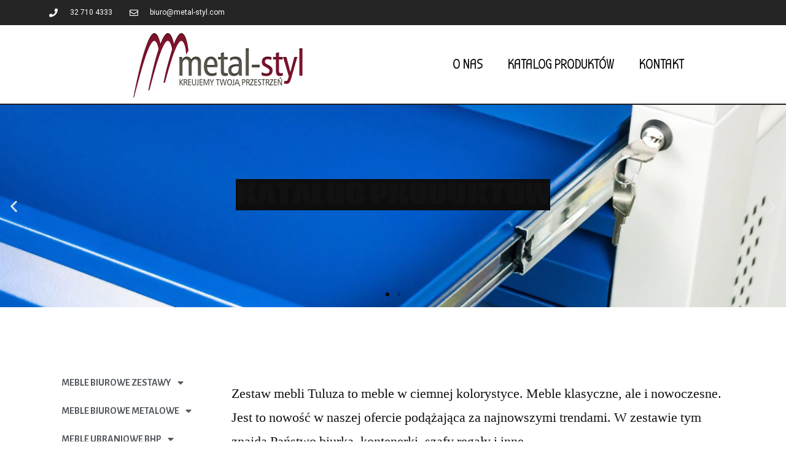

--- FILE ---
content_type: text/html; charset=UTF-8
request_url: https://www.metal-styl.com/index.php/kategoria-produktu/meble-biurowe-zestawy/tuluza/
body_size: 30059
content:
<!DOCTYPE html>
<html lang="pl-PL">
<head>
	<meta charset="UTF-8">
	<meta name="viewport" content="width=device-width, initial-scale=1.0, viewport-fit=cover" />		<title>TULUZA Archives - Metal-Styl</title>
<meta name='robots' content='max-image-preview:large' />
	<style>img:is([sizes="auto" i], [sizes^="auto," i]) { contain-intrinsic-size: 3000px 1500px }</style>
	
<!-- This site is optimized with the Yoast SEO Premium plugin v12.7.1 - https://yoast.com/wordpress/plugins/seo/ -->
<meta name="description" content="Zestaw mebli Tuluza to Meble klasyczne i nowoczesne. W zestawie tym znajdą Państwo biurka, kontenerki, szafy regały i inne elementy wyposażenia każdgo biura."/>
<meta name="robots" content="max-snippet:-1, max-image-preview:large, max-video-preview:-1"/>
<link rel="canonical" href="https://www.metal-styl.com/index.php/kategoria-produktu/meble-biurowe-zestawy/tuluza/" />
<link rel="next" href="https://www.metal-styl.com/index.php/kategoria-produktu/meble-biurowe-zestawy/tuluza/page/2/" />
<meta property="og:locale" content="pl_PL" />
<meta property="og:type" content="object" />
<meta property="og:title" content="TULUZA Archives - Metal-Styl" />
<meta property="og:description" content="Zestaw mebli Tuluza to Meble klasyczne i nowoczesne. W zestawie tym znajdą Państwo biurka, kontenerki, szafy regały i inne elementy wyposażenia każdgo biura." />
<meta property="og:url" content="https://www.metal-styl.com/index.php/kategoria-produktu/meble-biurowe-zestawy/tuluza/" />
<meta property="og:site_name" content="Metal-Styl" />
<meta name="twitter:card" content="summary_large_image" />
<meta name="twitter:description" content="Zestaw mebli Tuluza to Meble klasyczne i nowoczesne. W zestawie tym znajdą Państwo biurka, kontenerki, szafy regały i inne elementy wyposażenia każdgo biura." />
<meta name="twitter:title" content="TULUZA Archives - Metal-Styl" />
<script type='application/ld+json' class='yoast-schema-graph yoast-schema-graph--main'>{"@context":"https://schema.org","@graph":[{"@type":"WebSite","@id":"https://www.metal-styl.com/#website","url":"https://www.metal-styl.com/","name":"Metal-Styl","description":"Kreujemy Twoj\u0105 przestrze\u0144","potentialAction":{"@type":"SearchAction","target":"https://www.metal-styl.com/?s={search_term_string}","query-input":"required name=search_term_string"}},{"@type":"CollectionPage","@id":"https://www.metal-styl.com/index.php/kategoria-produktu/meble-biurowe-zestawy/tuluza/#webpage","url":"https://www.metal-styl.com/index.php/kategoria-produktu/meble-biurowe-zestawy/tuluza/","inLanguage":"pl-PL","name":"TULUZA Archives - Metal-Styl","isPartOf":{"@id":"https://www.metal-styl.com/#website"},"description":"Zestaw mebli Tuluza to Meble klasyczne i nowoczesne. W zestawie tym znajd\u0105 Pa\u0144stwo biurka, kontenerki, szafy rega\u0142y i inne elementy wyposa\u017cenia ka\u017cdgo biura."}]}</script>
<!-- / Yoast SEO Premium plugin. -->

<link rel='dns-prefetch' href='//fonts.googleapis.com' />
<link rel="alternate" type="application/rss+xml" title="Metal-Styl &raquo; Kanał z wpisami" href="https://www.metal-styl.com/index.php/feed/" />
<link rel="alternate" type="application/rss+xml" title="Metal-Styl &raquo; Kanał z komentarzami" href="https://www.metal-styl.com/index.php/comments/feed/" />
<link rel="alternate" type="application/rss+xml" title="Kanał Metal-Styl &raquo; TULUZA Kategoria" href="https://www.metal-styl.com/index.php/kategoria-produktu/meble-biurowe-zestawy/tuluza/feed/" />
<!-- This site uses the Google Analytics by MonsterInsights plugin v7.0.18 - Using Analytics tracking - https://www.monsterinsights.com/ -->
<script type="text/javascript" data-cfasync="false">
	var mi_track_user      = true;
	var mi_no_track_reason = '';
	
	var disableStr = 'ga-disable-UA-155300351-1';

	/* Function to detect opted out users */
	function __gaTrackerIsOptedOut() {
		return document.cookie.indexOf(disableStr + '=true') > -1;
	}

	/* Disable tracking if the opt-out cookie exists. */
	if ( __gaTrackerIsOptedOut() ) {
		window[disableStr] = true;
	}

	/* Opt-out function */
	function __gaTrackerOptout() {
	  document.cookie = disableStr + '=true; expires=Thu, 31 Dec 2099 23:59:59 UTC; path=/';
	  window[disableStr] = true;
	}
	
	if ( mi_track_user ) {
		(function(i,s,o,g,r,a,m){i['GoogleAnalyticsObject']=r;i[r]=i[r]||function(){
			(i[r].q=i[r].q||[]).push(arguments)},i[r].l=1*new Date();a=s.createElement(o),
			m=s.getElementsByTagName(o)[0];a.async=1;a.src=g;m.parentNode.insertBefore(a,m)
		})(window,document,'script','//www.google-analytics.com/analytics.js','__gaTracker');

		__gaTracker('create', 'UA-155300351-1', 'auto');
		__gaTracker('set', 'forceSSL', true);
		__gaTracker('require', 'displayfeatures');
		__gaTracker('require', 'linkid', 'linkid.js');
		__gaTracker('send','pageview');
	} else {
		console.log( "" );
		(function() {
			/* https://developers.google.com/analytics/devguides/collection/analyticsjs/ */
			var noopfn = function() {
				return null;
			};
			var noopnullfn = function() {
				return null;
			};
			var Tracker = function() {
				return null;
			};
			var p = Tracker.prototype;
			p.get = noopfn;
			p.set = noopfn;
			p.send = noopfn;
			var __gaTracker = function() {
				var len = arguments.length;
				if ( len === 0 ) {
					return;
				}
				var f = arguments[len-1];
				if ( typeof f !== 'object' || f === null || typeof f.hitCallback !== 'function' ) {
					console.log( 'Not running function __gaTracker(' + arguments[0] + " ....) because you are not being tracked. " + mi_no_track_reason );
					return;
				}
				try {
					f.hitCallback();
				} catch (ex) {

				}
			};
			__gaTracker.create = function() {
				return new Tracker();
			};
			__gaTracker.getByName = noopnullfn;
			__gaTracker.getAll = function() {
				return [];
			};
			__gaTracker.remove = noopfn;
			window['__gaTracker'] = __gaTracker;
					})();
		}
</script>
<!-- / Google Analytics by MonsterInsights -->
<script>
window._wpemojiSettings = {"baseUrl":"https:\/\/s.w.org\/images\/core\/emoji\/15.0.3\/72x72\/","ext":".png","svgUrl":"https:\/\/s.w.org\/images\/core\/emoji\/15.0.3\/svg\/","svgExt":".svg","source":{"concatemoji":"https:\/\/www.metal-styl.com\/wp-includes\/js\/wp-emoji-release.min.js?ver=6.7.4"}};
/*! This file is auto-generated */
!function(i,n){var o,s,e;function c(e){try{var t={supportTests:e,timestamp:(new Date).valueOf()};sessionStorage.setItem(o,JSON.stringify(t))}catch(e){}}function p(e,t,n){e.clearRect(0,0,e.canvas.width,e.canvas.height),e.fillText(t,0,0);var t=new Uint32Array(e.getImageData(0,0,e.canvas.width,e.canvas.height).data),r=(e.clearRect(0,0,e.canvas.width,e.canvas.height),e.fillText(n,0,0),new Uint32Array(e.getImageData(0,0,e.canvas.width,e.canvas.height).data));return t.every(function(e,t){return e===r[t]})}function u(e,t,n){switch(t){case"flag":return n(e,"\ud83c\udff3\ufe0f\u200d\u26a7\ufe0f","\ud83c\udff3\ufe0f\u200b\u26a7\ufe0f")?!1:!n(e,"\ud83c\uddfa\ud83c\uddf3","\ud83c\uddfa\u200b\ud83c\uddf3")&&!n(e,"\ud83c\udff4\udb40\udc67\udb40\udc62\udb40\udc65\udb40\udc6e\udb40\udc67\udb40\udc7f","\ud83c\udff4\u200b\udb40\udc67\u200b\udb40\udc62\u200b\udb40\udc65\u200b\udb40\udc6e\u200b\udb40\udc67\u200b\udb40\udc7f");case"emoji":return!n(e,"\ud83d\udc26\u200d\u2b1b","\ud83d\udc26\u200b\u2b1b")}return!1}function f(e,t,n){var r="undefined"!=typeof WorkerGlobalScope&&self instanceof WorkerGlobalScope?new OffscreenCanvas(300,150):i.createElement("canvas"),a=r.getContext("2d",{willReadFrequently:!0}),o=(a.textBaseline="top",a.font="600 32px Arial",{});return e.forEach(function(e){o[e]=t(a,e,n)}),o}function t(e){var t=i.createElement("script");t.src=e,t.defer=!0,i.head.appendChild(t)}"undefined"!=typeof Promise&&(o="wpEmojiSettingsSupports",s=["flag","emoji"],n.supports={everything:!0,everythingExceptFlag:!0},e=new Promise(function(e){i.addEventListener("DOMContentLoaded",e,{once:!0})}),new Promise(function(t){var n=function(){try{var e=JSON.parse(sessionStorage.getItem(o));if("object"==typeof e&&"number"==typeof e.timestamp&&(new Date).valueOf()<e.timestamp+604800&&"object"==typeof e.supportTests)return e.supportTests}catch(e){}return null}();if(!n){if("undefined"!=typeof Worker&&"undefined"!=typeof OffscreenCanvas&&"undefined"!=typeof URL&&URL.createObjectURL&&"undefined"!=typeof Blob)try{var e="postMessage("+f.toString()+"("+[JSON.stringify(s),u.toString(),p.toString()].join(",")+"));",r=new Blob([e],{type:"text/javascript"}),a=new Worker(URL.createObjectURL(r),{name:"wpTestEmojiSupports"});return void(a.onmessage=function(e){c(n=e.data),a.terminate(),t(n)})}catch(e){}c(n=f(s,u,p))}t(n)}).then(function(e){for(var t in e)n.supports[t]=e[t],n.supports.everything=n.supports.everything&&n.supports[t],"flag"!==t&&(n.supports.everythingExceptFlag=n.supports.everythingExceptFlag&&n.supports[t]);n.supports.everythingExceptFlag=n.supports.everythingExceptFlag&&!n.supports.flag,n.DOMReady=!1,n.readyCallback=function(){n.DOMReady=!0}}).then(function(){return e}).then(function(){var e;n.supports.everything||(n.readyCallback(),(e=n.source||{}).concatemoji?t(e.concatemoji):e.wpemoji&&e.twemoji&&(t(e.twemoji),t(e.wpemoji)))}))}((window,document),window._wpemojiSettings);
</script>
<link rel='stylesheet' id='swiper-css' href='https://www.metal-styl.com/wp-content/plugins/elementor/assets/lib/swiper/v8/css/swiper.min.css?ver=8.4.5' media='all' />
<link rel='stylesheet' id='e-swiper-css' href='https://www.metal-styl.com/wp-content/plugins/elementor/assets/css/conditionals/e-swiper.min.css?ver=3.26.3' media='all' />
<link rel='stylesheet' id='woocommerceproductsshowcase-vc-main-style-css' href='https://www.metal-styl.com/wp-content/plugins/woocommerceproductsshowcaseelementor/assets/css/style.css?ver=6.7.4' media='all' />
<link rel='stylesheet' id='elementor-icons-shared-0-css' href='https://www.metal-styl.com/wp-content/plugins/elementor/assets/lib/font-awesome/css/fontawesome.min.css?ver=5.15.3' media='all' />
<link rel='stylesheet' id='elementor-icons-fa-solid-css' href='https://www.metal-styl.com/wp-content/plugins/elementor/assets/lib/font-awesome/css/solid.min.css?ver=5.15.3' media='all' />
<style id='wp-emoji-styles-inline-css'>

	img.wp-smiley, img.emoji {
		display: inline !important;
		border: none !important;
		box-shadow: none !important;
		height: 1em !important;
		width: 1em !important;
		margin: 0 0.07em !important;
		vertical-align: -0.1em !important;
		background: none !important;
		padding: 0 !important;
	}
</style>
<link rel='stylesheet' id='wp-block-library-css' href='https://www.metal-styl.com/wp-includes/css/dist/block-library/style.min.css?ver=6.7.4' media='all' />
<style id='wp-block-library-theme-inline-css'>
.wp-block-audio :where(figcaption){color:#555;font-size:13px;text-align:center}.is-dark-theme .wp-block-audio :where(figcaption){color:#ffffffa6}.wp-block-audio{margin:0 0 1em}.wp-block-code{border:1px solid #ccc;border-radius:4px;font-family:Menlo,Consolas,monaco,monospace;padding:.8em 1em}.wp-block-embed :where(figcaption){color:#555;font-size:13px;text-align:center}.is-dark-theme .wp-block-embed :where(figcaption){color:#ffffffa6}.wp-block-embed{margin:0 0 1em}.blocks-gallery-caption{color:#555;font-size:13px;text-align:center}.is-dark-theme .blocks-gallery-caption{color:#ffffffa6}:root :where(.wp-block-image figcaption){color:#555;font-size:13px;text-align:center}.is-dark-theme :root :where(.wp-block-image figcaption){color:#ffffffa6}.wp-block-image{margin:0 0 1em}.wp-block-pullquote{border-bottom:4px solid;border-top:4px solid;color:currentColor;margin-bottom:1.75em}.wp-block-pullquote cite,.wp-block-pullquote footer,.wp-block-pullquote__citation{color:currentColor;font-size:.8125em;font-style:normal;text-transform:uppercase}.wp-block-quote{border-left:.25em solid;margin:0 0 1.75em;padding-left:1em}.wp-block-quote cite,.wp-block-quote footer{color:currentColor;font-size:.8125em;font-style:normal;position:relative}.wp-block-quote:where(.has-text-align-right){border-left:none;border-right:.25em solid;padding-left:0;padding-right:1em}.wp-block-quote:where(.has-text-align-center){border:none;padding-left:0}.wp-block-quote.is-large,.wp-block-quote.is-style-large,.wp-block-quote:where(.is-style-plain){border:none}.wp-block-search .wp-block-search__label{font-weight:700}.wp-block-search__button{border:1px solid #ccc;padding:.375em .625em}:where(.wp-block-group.has-background){padding:1.25em 2.375em}.wp-block-separator.has-css-opacity{opacity:.4}.wp-block-separator{border:none;border-bottom:2px solid;margin-left:auto;margin-right:auto}.wp-block-separator.has-alpha-channel-opacity{opacity:1}.wp-block-separator:not(.is-style-wide):not(.is-style-dots){width:100px}.wp-block-separator.has-background:not(.is-style-dots){border-bottom:none;height:1px}.wp-block-separator.has-background:not(.is-style-wide):not(.is-style-dots){height:2px}.wp-block-table{margin:0 0 1em}.wp-block-table td,.wp-block-table th{word-break:normal}.wp-block-table :where(figcaption){color:#555;font-size:13px;text-align:center}.is-dark-theme .wp-block-table :where(figcaption){color:#ffffffa6}.wp-block-video :where(figcaption){color:#555;font-size:13px;text-align:center}.is-dark-theme .wp-block-video :where(figcaption){color:#ffffffa6}.wp-block-video{margin:0 0 1em}:root :where(.wp-block-template-part.has-background){margin-bottom:0;margin-top:0;padding:1.25em 2.375em}
</style>
<style id='classic-theme-styles-inline-css'>
/*! This file is auto-generated */
.wp-block-button__link{color:#fff;background-color:#32373c;border-radius:9999px;box-shadow:none;text-decoration:none;padding:calc(.667em + 2px) calc(1.333em + 2px);font-size:1.125em}.wp-block-file__button{background:#32373c;color:#fff;text-decoration:none}
</style>
<style id='global-styles-inline-css'>
:root{--wp--preset--aspect-ratio--square: 1;--wp--preset--aspect-ratio--4-3: 4/3;--wp--preset--aspect-ratio--3-4: 3/4;--wp--preset--aspect-ratio--3-2: 3/2;--wp--preset--aspect-ratio--2-3: 2/3;--wp--preset--aspect-ratio--16-9: 16/9;--wp--preset--aspect-ratio--9-16: 9/16;--wp--preset--color--black: #000000;--wp--preset--color--cyan-bluish-gray: #abb8c3;--wp--preset--color--white: #FFF;--wp--preset--color--pale-pink: #f78da7;--wp--preset--color--vivid-red: #cf2e2e;--wp--preset--color--luminous-vivid-orange: #ff6900;--wp--preset--color--luminous-vivid-amber: #fcb900;--wp--preset--color--light-green-cyan: #7bdcb5;--wp--preset--color--vivid-green-cyan: #00d084;--wp--preset--color--pale-cyan-blue: #8ed1fc;--wp--preset--color--vivid-cyan-blue: #0693e3;--wp--preset--color--vivid-purple: #9b51e0;--wp--preset--color--primary: #0073a8;--wp--preset--color--secondary: #005075;--wp--preset--color--dark-gray: #111;--wp--preset--color--light-gray: #767676;--wp--preset--gradient--vivid-cyan-blue-to-vivid-purple: linear-gradient(135deg,rgba(6,147,227,1) 0%,rgb(155,81,224) 100%);--wp--preset--gradient--light-green-cyan-to-vivid-green-cyan: linear-gradient(135deg,rgb(122,220,180) 0%,rgb(0,208,130) 100%);--wp--preset--gradient--luminous-vivid-amber-to-luminous-vivid-orange: linear-gradient(135deg,rgba(252,185,0,1) 0%,rgba(255,105,0,1) 100%);--wp--preset--gradient--luminous-vivid-orange-to-vivid-red: linear-gradient(135deg,rgba(255,105,0,1) 0%,rgb(207,46,46) 100%);--wp--preset--gradient--very-light-gray-to-cyan-bluish-gray: linear-gradient(135deg,rgb(238,238,238) 0%,rgb(169,184,195) 100%);--wp--preset--gradient--cool-to-warm-spectrum: linear-gradient(135deg,rgb(74,234,220) 0%,rgb(151,120,209) 20%,rgb(207,42,186) 40%,rgb(238,44,130) 60%,rgb(251,105,98) 80%,rgb(254,248,76) 100%);--wp--preset--gradient--blush-light-purple: linear-gradient(135deg,rgb(255,206,236) 0%,rgb(152,150,240) 100%);--wp--preset--gradient--blush-bordeaux: linear-gradient(135deg,rgb(254,205,165) 0%,rgb(254,45,45) 50%,rgb(107,0,62) 100%);--wp--preset--gradient--luminous-dusk: linear-gradient(135deg,rgb(255,203,112) 0%,rgb(199,81,192) 50%,rgb(65,88,208) 100%);--wp--preset--gradient--pale-ocean: linear-gradient(135deg,rgb(255,245,203) 0%,rgb(182,227,212) 50%,rgb(51,167,181) 100%);--wp--preset--gradient--electric-grass: linear-gradient(135deg,rgb(202,248,128) 0%,rgb(113,206,126) 100%);--wp--preset--gradient--midnight: linear-gradient(135deg,rgb(2,3,129) 0%,rgb(40,116,252) 100%);--wp--preset--font-size--small: 19.5px;--wp--preset--font-size--medium: 20px;--wp--preset--font-size--large: 36.5px;--wp--preset--font-size--x-large: 42px;--wp--preset--font-size--normal: 22px;--wp--preset--font-size--huge: 49.5px;--wp--preset--font-family--inter: "Inter", sans-serif;--wp--preset--font-family--cardo: Cardo;--wp--preset--spacing--20: 0.44rem;--wp--preset--spacing--30: 0.67rem;--wp--preset--spacing--40: 1rem;--wp--preset--spacing--50: 1.5rem;--wp--preset--spacing--60: 2.25rem;--wp--preset--spacing--70: 3.38rem;--wp--preset--spacing--80: 5.06rem;--wp--preset--shadow--natural: 6px 6px 9px rgba(0, 0, 0, 0.2);--wp--preset--shadow--deep: 12px 12px 50px rgba(0, 0, 0, 0.4);--wp--preset--shadow--sharp: 6px 6px 0px rgba(0, 0, 0, 0.2);--wp--preset--shadow--outlined: 6px 6px 0px -3px rgba(255, 255, 255, 1), 6px 6px rgba(0, 0, 0, 1);--wp--preset--shadow--crisp: 6px 6px 0px rgba(0, 0, 0, 1);}:where(.is-layout-flex){gap: 0.5em;}:where(.is-layout-grid){gap: 0.5em;}body .is-layout-flex{display: flex;}.is-layout-flex{flex-wrap: wrap;align-items: center;}.is-layout-flex > :is(*, div){margin: 0;}body .is-layout-grid{display: grid;}.is-layout-grid > :is(*, div){margin: 0;}:where(.wp-block-columns.is-layout-flex){gap: 2em;}:where(.wp-block-columns.is-layout-grid){gap: 2em;}:where(.wp-block-post-template.is-layout-flex){gap: 1.25em;}:where(.wp-block-post-template.is-layout-grid){gap: 1.25em;}.has-black-color{color: var(--wp--preset--color--black) !important;}.has-cyan-bluish-gray-color{color: var(--wp--preset--color--cyan-bluish-gray) !important;}.has-white-color{color: var(--wp--preset--color--white) !important;}.has-pale-pink-color{color: var(--wp--preset--color--pale-pink) !important;}.has-vivid-red-color{color: var(--wp--preset--color--vivid-red) !important;}.has-luminous-vivid-orange-color{color: var(--wp--preset--color--luminous-vivid-orange) !important;}.has-luminous-vivid-amber-color{color: var(--wp--preset--color--luminous-vivid-amber) !important;}.has-light-green-cyan-color{color: var(--wp--preset--color--light-green-cyan) !important;}.has-vivid-green-cyan-color{color: var(--wp--preset--color--vivid-green-cyan) !important;}.has-pale-cyan-blue-color{color: var(--wp--preset--color--pale-cyan-blue) !important;}.has-vivid-cyan-blue-color{color: var(--wp--preset--color--vivid-cyan-blue) !important;}.has-vivid-purple-color{color: var(--wp--preset--color--vivid-purple) !important;}.has-black-background-color{background-color: var(--wp--preset--color--black) !important;}.has-cyan-bluish-gray-background-color{background-color: var(--wp--preset--color--cyan-bluish-gray) !important;}.has-white-background-color{background-color: var(--wp--preset--color--white) !important;}.has-pale-pink-background-color{background-color: var(--wp--preset--color--pale-pink) !important;}.has-vivid-red-background-color{background-color: var(--wp--preset--color--vivid-red) !important;}.has-luminous-vivid-orange-background-color{background-color: var(--wp--preset--color--luminous-vivid-orange) !important;}.has-luminous-vivid-amber-background-color{background-color: var(--wp--preset--color--luminous-vivid-amber) !important;}.has-light-green-cyan-background-color{background-color: var(--wp--preset--color--light-green-cyan) !important;}.has-vivid-green-cyan-background-color{background-color: var(--wp--preset--color--vivid-green-cyan) !important;}.has-pale-cyan-blue-background-color{background-color: var(--wp--preset--color--pale-cyan-blue) !important;}.has-vivid-cyan-blue-background-color{background-color: var(--wp--preset--color--vivid-cyan-blue) !important;}.has-vivid-purple-background-color{background-color: var(--wp--preset--color--vivid-purple) !important;}.has-black-border-color{border-color: var(--wp--preset--color--black) !important;}.has-cyan-bluish-gray-border-color{border-color: var(--wp--preset--color--cyan-bluish-gray) !important;}.has-white-border-color{border-color: var(--wp--preset--color--white) !important;}.has-pale-pink-border-color{border-color: var(--wp--preset--color--pale-pink) !important;}.has-vivid-red-border-color{border-color: var(--wp--preset--color--vivid-red) !important;}.has-luminous-vivid-orange-border-color{border-color: var(--wp--preset--color--luminous-vivid-orange) !important;}.has-luminous-vivid-amber-border-color{border-color: var(--wp--preset--color--luminous-vivid-amber) !important;}.has-light-green-cyan-border-color{border-color: var(--wp--preset--color--light-green-cyan) !important;}.has-vivid-green-cyan-border-color{border-color: var(--wp--preset--color--vivid-green-cyan) !important;}.has-pale-cyan-blue-border-color{border-color: var(--wp--preset--color--pale-cyan-blue) !important;}.has-vivid-cyan-blue-border-color{border-color: var(--wp--preset--color--vivid-cyan-blue) !important;}.has-vivid-purple-border-color{border-color: var(--wp--preset--color--vivid-purple) !important;}.has-vivid-cyan-blue-to-vivid-purple-gradient-background{background: var(--wp--preset--gradient--vivid-cyan-blue-to-vivid-purple) !important;}.has-light-green-cyan-to-vivid-green-cyan-gradient-background{background: var(--wp--preset--gradient--light-green-cyan-to-vivid-green-cyan) !important;}.has-luminous-vivid-amber-to-luminous-vivid-orange-gradient-background{background: var(--wp--preset--gradient--luminous-vivid-amber-to-luminous-vivid-orange) !important;}.has-luminous-vivid-orange-to-vivid-red-gradient-background{background: var(--wp--preset--gradient--luminous-vivid-orange-to-vivid-red) !important;}.has-very-light-gray-to-cyan-bluish-gray-gradient-background{background: var(--wp--preset--gradient--very-light-gray-to-cyan-bluish-gray) !important;}.has-cool-to-warm-spectrum-gradient-background{background: var(--wp--preset--gradient--cool-to-warm-spectrum) !important;}.has-blush-light-purple-gradient-background{background: var(--wp--preset--gradient--blush-light-purple) !important;}.has-blush-bordeaux-gradient-background{background: var(--wp--preset--gradient--blush-bordeaux) !important;}.has-luminous-dusk-gradient-background{background: var(--wp--preset--gradient--luminous-dusk) !important;}.has-pale-ocean-gradient-background{background: var(--wp--preset--gradient--pale-ocean) !important;}.has-electric-grass-gradient-background{background: var(--wp--preset--gradient--electric-grass) !important;}.has-midnight-gradient-background{background: var(--wp--preset--gradient--midnight) !important;}.has-small-font-size{font-size: var(--wp--preset--font-size--small) !important;}.has-medium-font-size{font-size: var(--wp--preset--font-size--medium) !important;}.has-large-font-size{font-size: var(--wp--preset--font-size--large) !important;}.has-x-large-font-size{font-size: var(--wp--preset--font-size--x-large) !important;}
:where(.wp-block-post-template.is-layout-flex){gap: 1.25em;}:where(.wp-block-post-template.is-layout-grid){gap: 1.25em;}
:where(.wp-block-columns.is-layout-flex){gap: 2em;}:where(.wp-block-columns.is-layout-grid){gap: 2em;}
:root :where(.wp-block-pullquote){font-size: 1.5em;line-height: 1.6;}
</style>
<link rel='stylesheet' id='bonfire-taptap-css-css' href='https://www.metal-styl.com/wp-content/plugins/taptap-by-bonfire/taptap.css?ver=1' media='all' />
<link rel='stylesheet' id='taptap-fonts-css' href='//fonts.googleapis.com/css?family=Montserrat%3A400%2C700%7CVarela+Round%7CHind+Siliguri%3A400%2C600%7CDosis%3A600%7CRoboto%3A100%2C400%7CRoboto+Condensed%3A400%2C700%7CBree+Serif%7CDroid+Serif%3A400%7CMuli%3A700&#038;ver=1.0.0' media='all' />
<link rel='stylesheet' id='taptap-fontawesome-css' href='https://www.metal-styl.com/wp-content/plugins/taptap-by-bonfire/fonts/font-awesome/css/font-awesome.min.css?ver=1' media='all' />
<link rel='stylesheet' id='trwca-style-css' href='https://www.metal-styl.com/wp-content/plugins/woocommerce-category-accordion/assets/css/trwca-style.min.css?ver=1.0' media='all' />
<link rel='stylesheet' id='icon-font-css' href='https://www.metal-styl.com/wp-content/plugins/woocommerce-category-accordion/assets/css/font-awesome.min.css?ver=1.0' media='all' />
<link rel='stylesheet' id='woocommerce-layout-css' href='https://www.metal-styl.com/wp-content/plugins/woocommerce/assets/css/woocommerce-layout.css?ver=9.5.3' media='all' />
<link rel='stylesheet' id='woocommerce-smallscreen-css' href='https://www.metal-styl.com/wp-content/plugins/woocommerce/assets/css/woocommerce-smallscreen.css?ver=9.5.3' media='only screen and (max-width: 768px)' />
<link rel='stylesheet' id='woocommerce-general-css' href='//www.metal-styl.com/wp-content/plugins/woocommerce/assets/css/twenty-nineteen.css?ver=9.5.3' media='all' />
<style id='woocommerce-inline-inline-css'>
.woocommerce form .form-row .required { visibility: visible; }
</style>
<link rel='stylesheet' id='twentynineteen-style-css' href='https://www.metal-styl.com/wp-content/themes/twentynineteen/style.css?ver=3.0' media='all' />
<link rel='stylesheet' id='twentynineteen-print-style-css' href='https://www.metal-styl.com/wp-content/themes/twentynineteen/print.css?ver=3.0' media='print' />
<link rel='stylesheet' id='jet-woo-builder-css' href='https://www.metal-styl.com/wp-content/plugins/jet-woo-builder/assets/css/frontend.css?ver=2.1.16.1' media='all' />
<style id='jet-woo-builder-inline-css'>
@font-face {
				font-family: "WooCommerce";
				font-weight: normal;
				font-style: normal;
				src: url("https://www.metal-styl.com/wp-content/plugins/woocommerce/assets/fonts/WooCommerce.eot");
				src: url("https://www.metal-styl.com/wp-content/plugins/woocommerce/assets/fonts/WooCommerce.eot?#iefix") format("embedded-opentype"),
					 url("https://www.metal-styl.com/wp-content/plugins/woocommerce/assets/fonts/WooCommerce.woff") format("woff"),
					 url("https://www.metal-styl.com/wp-content/plugins/woocommerce/assets/fonts/WooCommerce.ttf") format("truetype"),
					 url("https://www.metal-styl.com/wp-content/plugins/woocommerce/assets/fonts/WooCommerce.svg#WooCommerce") format("svg");
			}
</style>
<link rel='stylesheet' id='elementor-frontend-css' href='https://www.metal-styl.com/wp-content/plugins/elementor/assets/css/frontend.min.css?ver=3.26.3' media='all' />
<link rel='stylesheet' id='widget-icon-list-css' href='https://www.metal-styl.com/wp-content/plugins/elementor/assets/css/widget-icon-list.min.css?ver=3.26.3' media='all' />
<link rel='stylesheet' id='widget-image-css' href='https://www.metal-styl.com/wp-content/plugins/elementor/assets/css/widget-image.min.css?ver=3.26.3' media='all' />
<link rel='stylesheet' id='widget-nav-menu-css' href='https://www.metal-styl.com/wp-content/plugins/elementor-pro/assets/css/widget-nav-menu.min.css?ver=3.26.2' media='all' />
<link rel='stylesheet' id='widget-heading-css' href='https://www.metal-styl.com/wp-content/plugins/elementor/assets/css/widget-heading.min.css?ver=3.26.3' media='all' />
<link rel='stylesheet' id='widget-form-css' href='https://www.metal-styl.com/wp-content/plugins/elementor-pro/assets/css/widget-form.min.css?ver=3.26.2' media='all' />
<link rel='stylesheet' id='e-animation-fadeInUp-css' href='https://www.metal-styl.com/wp-content/plugins/elementor/assets/lib/animations/styles/fadeInUp.min.css?ver=3.26.3' media='all' />
<link rel='stylesheet' id='widget-slides-css' href='https://www.metal-styl.com/wp-content/plugins/elementor-pro/assets/css/widget-slides.min.css?ver=3.26.2' media='all' />
<link rel='stylesheet' id='widget-animated-headline-css' href='https://www.metal-styl.com/wp-content/plugins/elementor-pro/assets/css/widget-animated-headline.min.css?ver=3.26.2' media='all' />
<link rel='stylesheet' id='elementor-icons-css' href='https://www.metal-styl.com/wp-content/plugins/elementor/assets/lib/eicons/css/elementor-icons.min.css?ver=5.34.0' media='all' />
<link rel='stylesheet' id='elementor-post-4749-css' href='https://www.metal-styl.com/wp-content/uploads/elementor/css/post-4749.css?ver=1736341176' media='all' />
<link rel='stylesheet' id='uael-frontend-css' href='https://www.metal-styl.com/wp-content/plugins/ultimate-elementor/assets/min-css/uael-frontend.min.css?ver=1.37.4' media='all' />
<link rel='stylesheet' id='uael-teammember-social-icons-css' href='https://www.metal-styl.com/wp-content/plugins/elementor/assets/css/widget-social-icons.min.css?ver=3.24.0' media='all' />
<link rel='stylesheet' id='uael-social-share-icons-brands-css' href='https://www.metal-styl.com/wp-content/plugins/elementor/assets/lib/font-awesome/css/brands.css?ver=5.15.3' media='all' />
<link rel='stylesheet' id='uael-social-share-icons-fontawesome-css' href='https://www.metal-styl.com/wp-content/plugins/elementor/assets/lib/font-awesome/css/fontawesome.css?ver=5.15.3' media='all' />
<link rel='stylesheet' id='uael-nav-menu-icons-css' href='https://www.metal-styl.com/wp-content/plugins/elementor/assets/lib/font-awesome/css/solid.css?ver=5.15.3' media='all' />
<link rel='stylesheet' id='elementor-post-7-css' href='https://www.metal-styl.com/wp-content/uploads/elementor/css/post-7.css?ver=1736343275' media='all' />
<link rel='stylesheet' id='elementor-post-41-css' href='https://www.metal-styl.com/wp-content/uploads/elementor/css/post-41.css?ver=1736342293' media='all' />
<link rel='stylesheet' id='elementor-post-681-css' href='https://www.metal-styl.com/wp-content/uploads/elementor/css/post-681.css?ver=1736342909' media='all' />
<link rel='stylesheet' id='dhwc_elementor-font-awesome-css' href='https://www.metal-styl.com/wp-content/plugins/dhwc_elementor/assets/fonts/awesome/css/font-awesome.min.css?ver=4.0.3' media='all' />
<link rel='stylesheet' id='dhwc_elementor-css' href='https://www.metal-styl.com/wp-content/plugins/dhwc_elementor/assets/css/style.css?ver=1.2.11' media='all' />
<link rel='stylesheet' id='slick-css' href='https://www.metal-styl.com/wp-content/plugins/woocommerce-builder-elementor/assets/vendor/slick/slick.min.css?ver=6.7.4' media='all' />
<link rel='stylesheet' id='venobox-css' href='https://www.metal-styl.com/wp-content/plugins/woocommerce-builder-elementor/assets/vendor/venobox/venobox.css?ver=6.7.4' media='all' />
<link rel='stylesheet' id='dtwcbe-css' href='https://www.metal-styl.com/wp-content/plugins/woocommerce-builder-elementor/assets/css/style.css?ver=6.7.4' media='all' />
<link rel='stylesheet' id='google-fonts-1-css' href='https://fonts.googleapis.com/css?family=Roboto%3A100%2C100italic%2C200%2C200italic%2C300%2C300italic%2C400%2C400italic%2C500%2C500italic%2C600%2C600italic%2C700%2C700italic%2C800%2C800italic%2C900%2C900italic%7CRoboto+Slab%3A100%2C100italic%2C200%2C200italic%2C300%2C300italic%2C400%2C400italic%2C500%2C500italic%2C600%2C600italic%2C700%2C700italic%2C800%2C800italic%2C900%2C900italic%7CBubbler+One%3A100%2C100italic%2C200%2C200italic%2C300%2C300italic%2C400%2C400italic%2C500%2C500italic%2C600%2C600italic%2C700%2C700italic%2C800%2C800italic%2C900%2C900italic%7CCoda%3A100%2C100italic%2C200%2C200italic%2C300%2C300italic%2C400%2C400italic%2C500%2C500italic%2C600%2C600italic%2C700%2C700italic%2C800%2C800italic%2C900%2C900italic%7CAlegreya+Sans%3A100%2C100italic%2C200%2C200italic%2C300%2C300italic%2C400%2C400italic%2C500%2C500italic%2C600%2C600italic%2C700%2C700italic%2C800%2C800italic%2C900%2C900italic%7CRoboto+Condensed%3A100%2C100italic%2C200%2C200italic%2C300%2C300italic%2C400%2C400italic%2C500%2C500italic%2C600%2C600italic%2C700%2C700italic%2C800%2C800italic%2C900%2C900italic&#038;display=auto&#038;subset=latin-ext&#038;ver=6.7.4' media='all' />
<link rel='stylesheet' id='elementor-icons-fa-regular-css' href='https://www.metal-styl.com/wp-content/plugins/elementor/assets/lib/font-awesome/css/regular.min.css?ver=5.15.3' media='all' />
<link rel="preconnect" href="https://fonts.gstatic.com/" crossorigin><script src="https://www.metal-styl.com/wp-includes/js/jquery/jquery.min.js?ver=3.7.1" id="jquery-core-js"></script>
<script src="https://www.metal-styl.com/wp-includes/js/jquery/jquery-migrate.min.js?ver=3.4.1" id="jquery-migrate-js"></script>
<script id="monsterinsights-frontend-script-js-extra">
var monsterinsights_frontend = {"js_events_tracking":"true","is_debug_mode":"false","download_extensions":"doc,exe,js,pdf,ppt,tgz,zip,xls","inbound_paths":"","home_url":"https:\/\/www.metal-styl.com","track_download_as":"event","internal_label":"int","hash_tracking":"false"};
</script>
<script src="https://www.metal-styl.com/wp-content/plugins/google-analytics-premium/assets/js/frontend.min.js?ver=7.0.18" id="monsterinsights-frontend-script-js"></script>
<script src="https://www.metal-styl.com/wp-content/plugins/taptap-by-bonfire/taptap-accordion.js?ver=1" id="bonfire-taptap-accordion-js"></script>
<script src="https://www.metal-styl.com/wp-content/plugins/woocommerce-category-accordion/assets/js/trwca-script.min.js?ver=1.0" id="trwca_script-js"></script>
<script src="https://www.metal-styl.com/wp-content/plugins/woocommerce/assets/js/jquery-blockui/jquery.blockUI.min.js?ver=2.7.0-wc.9.5.3" id="jquery-blockui-js" defer data-wp-strategy="defer"></script>
<script id="wc-add-to-cart-js-extra">
var wc_add_to_cart_params = {"ajax_url":"\/wp-admin\/admin-ajax.php","wc_ajax_url":"\/?wc-ajax=%%endpoint%%","i18n_view_cart":"Zobacz koszyk","cart_url":"https:\/\/www.metal-styl.com\/index.php\/koszyk\/","is_cart":"","cart_redirect_after_add":"no"};
</script>
<script src="https://www.metal-styl.com/wp-content/plugins/woocommerce/assets/js/frontend/add-to-cart.min.js?ver=9.5.3" id="wc-add-to-cart-js" defer data-wp-strategy="defer"></script>
<script src="https://www.metal-styl.com/wp-content/plugins/woocommerce/assets/js/js-cookie/js.cookie.min.js?ver=2.1.4-wc.9.5.3" id="js-cookie-js" defer data-wp-strategy="defer"></script>
<script id="woocommerce-js-extra">
var woocommerce_params = {"ajax_url":"\/wp-admin\/admin-ajax.php","wc_ajax_url":"\/?wc-ajax=%%endpoint%%"};
</script>
<script src="https://www.metal-styl.com/wp-content/plugins/woocommerce/assets/js/frontend/woocommerce.min.js?ver=9.5.3" id="woocommerce-js" defer data-wp-strategy="defer"></script>
<link rel="https://api.w.org/" href="https://www.metal-styl.com/index.php/wp-json/" /><link rel="alternate" title="JSON" type="application/json" href="https://www.metal-styl.com/index.php/wp-json/wp/v2/product_cat/25" /><link rel="EditURI" type="application/rsd+xml" title="RSD" href="https://www.metal-styl.com/xmlrpc.php?rsd" />
<meta name="generator" content="WordPress 6.7.4" />
<meta name="generator" content="WooCommerce 9.5.3" />
<!-- BEGIN CUSTOM COLORS (WP THEME CUSTOMIZER) -->
<style>
/**************************************************************
*** CUSTOM COLORS + SETTINGS
**************************************************************/
/* show hovers on non-touch devices only */
/* menu label hover */
.taptap-menu-button-wrapper:hover .taptap-menu-button-label { color:; }
/* logo hover */
.taptap-logo a:hover { color:; }
/* serach label hover */
.taptap-search-button-wrapper:hover .taptap-search-button-label { color:; }
/* search button hover*/
.taptap-search-button-wrapper:hover .taptap-search-button { border-color:#ddd; }
.taptap-search-button-wrapper:hover .taptap-search-button::after { background-color:#ddd; }
/* search close button hover */
.taptap-search-close-wrapper:hover .taptap-search-close-inner::before,
.taptap-search-close-wrapper:hover .taptap-search-close-inner::after { background-color:#ddd; }
/* search clear field button hover */
.taptap-search-clear-wrapper:hover .taptap-search-clear { background-color:#666; }
/* current menu item hover */
.taptap-by-bonfire ul li.current-menu-item.full-item-arrow-hover > a,
.taptap-by-bonfire ul li.current-menu-item > a:hover { color:; }
/* current submenu item hover */
.taptap-by-bonfire .sub-menu .current-menu-item.full-item-arrow-hover > a,
.taptap-by-bonfire .sub-menu .current-menu-item > a:hover { color:; }
/* menu item icon hover */
.taptap-by-bonfire ul li a:hover i,
.taptap-by-bonfire ul li.full-item-arrow-hover a i { color:; }
/* submenu item icon hover */
.taptap-by-bonfire .sub-menu a:hover i,
.taptap-by-bonfire .sub-menu .full-item-arrow-hover a i { color:; }
/* menu item hovers */
.taptap-by-bonfire ul li.full-item-arrow-hover > a,
.taptap-by-bonfire ul li a:hover { color:#E4D7D7; }
.taptap-by-bonfire ul.sub-menu li.full-item-arrow-hover > a,
.taptap-by-bonfire ul.sub-menu li a:hover { color:#77787C; }
/* submenu arrow hover */
.full-item-arrow-hover > .taptap-sub-arrow .taptap-sub-arrow-inner::before,
.full-item-arrow-hover > .taptap-sub-arrow .taptap-sub-arrow-inner::after,
.taptap-sub-arrow:hover .taptap-sub-arrow-inner::before,
.taptap-sub-arrow:hover .taptap-sub-arrow-inner::after { background-color:#fff; }
/* menu button hover */
.taptap-menu-button-wrapper:hover .taptap-main-menu-button:before,
.taptap-menu-button-wrapper:hover .taptap-main-menu-button div.taptap-main-menu-button-middle:before,
.taptap-menu-button-wrapper:hover .taptap-main-menu-button:after,
.taptap-menu-button-wrapper:hover .taptap-main-menu-button-two:before,
.taptap-menu-button-wrapper:hover .taptap-main-menu-button-two div.taptap-main-menu-button-two-middle:before,
.taptap-menu-button-wrapper:hover .taptap-main-menu-button-two:after,
.taptap-menu-button-wrapper:hover .taptap-main-menu-button-three:before,
.taptap-menu-button-wrapper:hover .taptap-main-menu-button-three div.taptap-main-menu-button-three-middle:before,
.taptap-menu-button-wrapper:hover .taptap-main-menu-button-three:after,
.taptap-menu-button-wrapper:hover .taptap-main-menu-button-four:before,
.taptap-menu-button-wrapper:hover .taptap-main-menu-button-four div.taptap-main-menu-button-four-middle:before,
.taptap-menu-button-wrapper:hover .taptap-main-menu-button-four:after,
.taptap-menu-button-wrapper:hover .taptap-main-menu-button-five:before,
.taptap-menu-button-wrapper:hover .taptap-main-menu-button-five div.taptap-main-menu-button-five-middle:before,
.taptap-menu-button-wrapper:hover .taptap-main-menu-button-five:after,
.taptap-menu-button-wrapper:hover .taptap-main-menu-button-six:before,
.taptap-menu-button-wrapper:hover .taptap-main-menu-button-six:after {
    background-color:#ddd;
}
/* menu bars hover (if menu opened) */
.taptap-menu-active:hover .taptap-main-menu-button:before,
.taptap-menu-active:hover .taptap-main-menu-button div.taptap-main-menu-button-middle:before,
.taptap-menu-active:hover .taptap-main-menu-button:after,
.taptap-menu-active:hover .taptap-main-menu-button-two:before,
.taptap-menu-active:hover .taptap-main-menu-button-two div.taptap-main-menu-button-two-middle:before,
.taptap-menu-active:hover .taptap-main-menu-button-two:after,
.taptap-menu-active:hover .taptap-main-menu-button-three:before,
.taptap-menu-active:hover .taptap-main-menu-button-three div.taptap-main-menu-button-three-middle:before,
.taptap-menu-active:hover .taptap-main-menu-button-three:after,
.taptap-menu-active:hover .taptap-main-menu-button-four:before,
.taptap-menu-active:hover .taptap-main-menu-button-four div.taptap-main-menu-button-four-middle:before,
.taptap-menu-active:hover .taptap-main-menu-button-four:after,
.taptap-menu-active:hover .taptap-main-menu-button-five:before,
.taptap-menu-active:hover .taptap-main-menu-button-five div.taptap-main-menu-button-five-middle:before,
.taptap-menu-active:hover .taptap-main-menu-button-five:after,
.taptap-menu-active:hover .taptap-main-menu-button-six:before,
.taptap-menu-active:hover .taptap-main-menu-button-six:after {
    background-color:;
}        

/* MENU BUTTON */
/* menu button opacity */
.taptap-menu-button-wrapper { opacity:; }
/* menu button */
.taptap-main-menu-button:before,
.taptap-main-menu-button div.taptap-main-menu-button-middle:before,
.taptap-main-menu-button:after,
.taptap-main-menu-button-two:before,
.taptap-main-menu-button-two div.taptap-main-menu-button-two-middle:before,
.taptap-main-menu-button-two:after,
.taptap-main-menu-button-three:before,
.taptap-main-menu-button-three div.taptap-main-menu-button-three-middle:before,
.taptap-main-menu-button-three:after,
.taptap-main-menu-button-four:before,
.taptap-main-menu-button-four div.taptap-main-menu-button-four-middle:before,
.taptap-main-menu-button-four:after,
.taptap-main-menu-button-five:before,
.taptap-main-menu-button-five div.taptap-main-menu-button-five-middle:before,
.taptap-main-menu-button-five:after,
.taptap-main-menu-button-six:before,
.taptap-main-menu-button-six:after {
    background-color:;
    }
/* menu button (if menu opened) */
.taptap-menu-active .taptap-main-menu-button:before,
.taptap-menu-active .taptap-main-menu-button div.taptap-main-menu-button-middle:before,
.taptap-menu-active .taptap-main-menu-button:after,
.taptap-menu-active .taptap-main-menu-button-two:before,
.taptap-menu-active .taptap-main-menu-button-two div.taptap-main-menu-button-two-middle:before,
.taptap-menu-active .taptap-main-menu-button-two:after,
.taptap-menu-active .taptap-main-menu-button-three:before,
.taptap-menu-active .taptap-main-menu-button-three div.taptap-main-menu-button-three-middle:before,
.taptap-menu-active .taptap-main-menu-button-three:after,
.taptap-menu-active .taptap-main-menu-button-four:before,
.taptap-menu-active .taptap-main-menu-button-four div.taptap-main-menu-button-four-middle:before,
.taptap-menu-active .taptap-main-menu-button-four:after,
.taptap-menu-active .taptap-main-menu-button-five:before,
.taptap-menu-active .taptap-main-menu-button-five div.taptap-main-menu-button-five-middle:before,
.taptap-menu-active .taptap-main-menu-button-five:after,
.taptap-menu-active .taptap-main-menu-button-six:before,
.taptap-menu-active .taptap-main-menu-button-six:after { background-color:; }
/* menu button animations (-/X) */
/* menu button animation speed + logo/search hover speeds */
.taptap-menu-button-label,
.taptap-search-button-label,
.taptap-search-button,
.taptap-search-button::after,
.taptap-logo a,
.taptap-search-close-inner::before,
.taptap-search-close-inner::after,
.taptap-search-clear,
.taptap-main-menu-button:before,
.taptap-main-menu-button div.taptap-main-menu-button-middle:before,
.taptap-main-menu-button:after,
.taptap-main-menu-button-two:before,
.taptap-main-menu-button-two div.taptap-main-menu-button-two-middle:before,
.taptap-main-menu-button-two:after,
.taptap-main-menu-button-three:before,
.taptap-main-menu-button-three div.taptap-main-menu-button-three-middle:before,
.taptap-main-menu-button-three:after,
.taptap-main-menu-button-four:before,
.taptap-main-menu-button-four div.taptap-main-menu-button-four-middle:before,
.taptap-main-menu-button-four:after,
.taptap-main-menu-button-five:before,
.taptap-main-menu-button-five div.taptap-main-menu-button-five-middle:before,
.taptap-main-menu-button-five:after,
.taptap-main-menu-button-six:before,
.taptap-main-menu-button-six:after {
    -webkit-transition:all s ease !important;
    -moz-transition:all s ease !important;
    transition:all s ease !important;
}
/* menu button top, side distances + right position */
.taptap-menu-button-wrapper { top:px; }
/* if menu button hidden, remove button height and set default label position to 0 */
/* menu button label customization */
.taptap-menu-button-label {
    left:px;
    top:px;
    color:;
    font-size:px;
    letter-spacing:px;
}
/* menu button label font + theme font */
    
/* LOGO */
/* logo font size + letter spacing */
.taptap-logo a {
    color:;
    font-size:px;
    letter-spacing:px;
}
/* logo font + theme font */
    /* logo image size + top/side distances + right positioning */
.taptap-logo-image img { max-height:px; }
.taptap-logo-wrapper { top:px; }

/* SEARCH */
/* search button */
.taptap-search-button {
    border-color:;
        }
.taptap-search-button::after {
    background-color:;
    }
/* search button top, side distances + right position */
.taptap-search-button-wrapper { top:px; }
/* if search button hidden, remove button height and set default label position to 0 */
/* search button label customization */
.taptap-search-button-label {
    left:px;
    top:px;
    color:;
    font-size:px;
    letter-spacing:px;
}
/* search button label font + theme font */
    /* search form background + background color + animation speed */
.taptap-search-wrapper,
.taptap-search-background {
    height:px;
    
    -webkit-transition:-webkit-transform s ease 0s, top 0s ease s;
    -moz-transition:-moz-transform s ease 0s, top 0s ease s;
    transition:transform s ease 0s, top 0s ease s;
}
.taptap-search-background {
    opacity:;
    background-color:;
}
.taptap-search-wrapper-active {
    -webkit-transition:-webkit-transform s ease 0s, top 0s ease 0s !important;
    -moz-transition:-moz-transform s ease 0s, top 0s ease 0s !important;
    transition:transform s ease 0s, top 0s ease 0s !important;
}
.taptap-search-overlay {
    background-color:;
    -webkit-transition:opacity s ease 0s, top 0s ease s;
    -moz-transition:opacity s ease 0s, top 0s ease s;
    transition:opacity s ease 0s, top 0s ease s;
}
.taptap-search-overlay-active {
    opacity:;
    -webkit-transition:opacity s ease 0s, top 0s ease 0s;
    -moz-transition:opacity s ease 0s, top 0s ease 0s;
    transition:opacity s ease 0s, top 0s ease 0s;
}
/* search form placeholder */
#searchform input::-webkit-input-placeholder { font-size:px; color: !important; }
#searchform input:-moz-placeholder { font-size:px; color: !important; }
#searchform input::-moz-placeholder { font-size:px; color: !important; }
#searchform input:-ms-input-placeholder { font-size:px; color: !important; }
/* search form text color + align + padding if clear field hidden */
.taptap-search-wrapper #searchform input {
    color:;
    font-size:px;
    letter-spacing:px;
        }
/* search field font */
    /* search form close button */
.taptap-search-close-inner::before,
.taptap-search-close-inner::after { background-color:; }
/* search clear field button */
.taptap-search-clear { background-color:; }
/* make search field X the same color as search field background */
.taptap-search-clear::before,
.taptap-search-clear::after { background-color:; }

/* HEADER */
/* header height + background image + background color */
.taptap-header-bg-image {
    height:px;
    opacity:;
    background-image:url();

    }
.taptap-header {
    height:px;
    background-color:;
    opacity:;
}
/* show header shadow */

/* MENU CONTAINER */
/* background color */
.taptap-background-color {
    opacity:;
    background-color:;
}
/* pulsating background colors + speed */
/* background image opacity + horizontal/vertical alignment */
.taptap-background-image {
    opacity:;
    background-position: ;
}
/* background pattern */
/* menu container top/bottom padding */
.taptap-main-inner-inner {
    padding-top:px;
    padding-bottom:px;
    padding-left:px;
    padding-right:px;
}
/* max content width */
.taptap-contents-wrapper {
    max-width:px;
}
/* menu container appearance speed */
.taptap-main-wrapper {
    -webkit-transition:-webkit-transform s ease, top 0s ease s, opacity s ease 0s;
    -moz-transition:-moz-transform s ease, top 0s ease s, opacity s ease 0s;
    transition:transform s ease, top 0s ease s, opacity s ease 0s;
}
.taptap-main-wrapper-active {
    -webkit-transition:-webkit-transform s ease, top 0s ease 0s, opacity s ease 0s;
    -moz-transition:-moz-transform s ease, top 0s ease 0s, opacity s ease 0s;
    transition:transform s ease, top 0s ease 0s, opacity s ease 0s;
}
.taptap-background-color,
.taptap-background-image {
    -webkit-transition:-webkit-transform s ease, top 0s ease s;
    -moz-transition:-moz-transform s ease, top 0s ease s;
    transition:transform s ease, top 0s ease s;
}
.taptap-background-color-active,
.taptap-background-image-active {
    -webkit-transition:-webkit-transform s ease, top 0s ease 0s;
    -moz-transition:-moz-transform s ease, top 0s ease 0s;
    transition:transform s ease, top 0s ease 0s;
}
/* menu contents horizontal alignment */
/* menu contents vertical alignment */
/* menu animations (top/left/right/bottom/fade) */
.taptap-main-wrapper {
    -webkit-transform:translateY(-125%) scale(0.75);
    -moz-transform:translateY(-125%) scale(0.75);
    transform:translateY(-125%) scale(0.75);
}
.taptap-main-wrapper-active {
    -webkit-transform:translateY(0) scale(1);
    -moz-transform:translateY(0) scale(1);
    transform:translateY(0) scale(1);
}

/* BACKGROUND OVERLAY */
/* background overlay opacity + color + animation speed */
.taptap-background-overlay {
    background-color:;
    
    -webkit-transition:opacity s ease, top 0s ease s;
    -moz-transition:opacity s ease, top 0s ease s;
    transition:opacity s ease, top 0s ease s;
}
.taptap-background-overlay-active {
    opacity:;
    
    -webkit-transition:opacity s ease, top 0s ease 0s;
    -moz-transition:opacity s ease, top 0s ease 0s;
    transition:opacity s ease, top 0s ease 0s;
}

/* ALTERNATE CLOSE BUTTON */
.taptap-alternate-close-button {
        top:px;
            right:px;
    }
.taptap-alternate-close-button::before,
.taptap-alternate-close-button::after {
    background-color:;
    height:px;
}
.taptap-alternate-close-button:hover::before,
.taptap-alternate-close-button:hover::after {
    background-color:;
}

/* HEADING + SUBHEADING */
/* headings */
.taptap-heading,
.taptap-heading a,
.taptap-heading a:hover { color:; }
.taptap-subheading,
.taptap-subheading a,
.taptap-subheading a:hover { color:; }
/* heading */
.taptap-heading,
.taptap-heading a {
    font-size:px;
    letter-spacing:px;
    line-height:px;
}
/* subheading */
.taptap-subheading {
    margin-top:px;
}
.taptap-subheading,
.taptap-subheading a {
    font-size:px;
    letter-spacing:px;
    line-height:px;
}
/* heading font */
    
/* subheading font */
    
/* HEADING IMAGE */
.taptap-image {
    margin-top:px;
    margin-bottom:px;
}
.taptap-image img {
    max-width:px;
}

/* MENUS */
/* menu */
.taptap-by-bonfire ul li a {
    color:;
    font-size:px;
    letter-spacing:px;
    margin-top:px;
}
.taptap-by-bonfire > .menu > li.menu-item-has-children > span { margin-top:px; }
/* submenu */
.taptap-by-bonfire .sub-menu a {
    color:;
    font-size:px;
    letter-spacing:px;
    margin-bottom:px;
}
/* drop-down arrow position (top-level) */
.taptap-by-bonfire > .menu > li.menu-item-has-children > span { top:px; }
/* drop-down arrow position (sub-level) */
.taptap-by-bonfire .sub-menu li.menu-item-has-children span { top:px; }
/* submenu arrow */
.taptap-sub-arrow .taptap-sub-arrow-inner::before,
.taptap-sub-arrow .taptap-sub-arrow-inner::after { background-color:; }
.taptap-by-bonfire .menu li span { border-color:; }
/* current menu items */
.taptap-by-bonfire ul li.current-menu-item > a { color:; }
.taptap-by-bonfire .sub-menu .current-menu-item > a { color:; }
/* menu font */
    
/* MENU ITEM DESCRIPTIONS */
.taptap-menu-item-description {
    color:;
    font-size:px;
    padding-top:px;
    padding-bottom:px;
    line-height:px;
    letter-spacing:px;
}
    /* menu item description font */
    
/* MENU ITEM ICONS */
/* menu icons */
.taptap-by-bonfire ul li a i {
    color:;
    font-size:px;
    margin-top:px;
}
/* submenu icons */
.taptap-by-bonfire .sub-menu a i {
    color:;
    font-size:px;
    margin-top:px;
}

/* IMAGE-BASED MENU */
/* image-based menu item colors */
.taptap-image-grid-item > a { color:; }
.taptap-by-bonfire-image .sub-menu li a { color:; }
/* image-based drop-down indicator colors */
.taptap-by-bonfire-image .taptap-image-sub-arrow-inner::before,
.taptap-by-bonfire-image .taptap-image-sub-arrow-inner::after { background-color:; }
.taptap-by-bonfire-image .taptap-image-sub-arrow { background:; }
/* image-based sub-menu drop-down indicator colors */
.taptap-by-bonfire-image .sub-menu .taptap-image-sub-arrow-inner::before,
.taptap-by-bonfire-image .sub-menu .taptap-image-sub-arrow-inner::after { background-color:; }
.taptap-by-bonfire-image .sub-menu .taptap-image-sub-arrow { background:; }
.taptap-by-bonfire-image .sub-menu span.taptap-submenu-active { border-color:; }
/* image-based scrollbar color */
.taptap-image-grid-item > .scroll-element .scroll-bar { background-color:; }
/* image-based background color */
.taptap-image-grid-item { background:; }
.taptap-image-grid-item > ul::before {
	background:;
	background:linear-gradient(180deg, rgba(30,30,30,0) 25%,  100%,  100%);
}
/* image-based corner roundness */
.taptap-image-grid-item,
.taptap-image-grid-item > a:before {
    border-radius:px;
}
/* image-based menu images */
.taptap-by-bonfire-image > ul > li:first-child .taptap-image-grid-item > a:before {
	background-image:url();
}
.taptap-by-bonfire-image > ul > li:nth-child(2) .taptap-image-grid-item > a:before {
	background-image:url();
}
.taptap-by-bonfire-image > ul > li:nth-child(3) .taptap-image-grid-item > a:before {
	background-image:url();
}
.taptap-by-bonfire-image > ul > li:nth-child(4) .taptap-image-grid-item > a:before {
	background-image:url();
}
.taptap-by-bonfire-image > ul > li:nth-child(5) .taptap-image-grid-item > a:before {
	background-image:url();
}
.taptap-by-bonfire-image > ul > li:nth-child(6) .taptap-image-grid-item > a:before {
	background-image:url();
}
.taptap-by-bonfire-image > ul > li:nth-child(7) .taptap-image-grid-item > a:before {
	background-image:url();
}
.taptap-by-bonfire-image > ul > li:nth-child(8) .taptap-image-grid-item > a:before {
	background-image:url();
}
.taptap-by-bonfire-image > ul > li:nth-child(9) .taptap-image-grid-item > a:before {
	background-image:url();
}

/* WIDGETS */
/* widget top distance */
.taptap-widgets-wrapper { margin-top:px; }
/* widget titles */
.taptap-widgets-wrapper .widget .widgettitle {
    color:;
    font-size:px;
    letter-spacing:px;
    line-height:px;
}
/* widget title font */
    /* widgets */
.taptap-widgets-wrapper .widget,
.taptap-widgets-wrapper .widget a {
    color:;
    font-size:px;
    letter-spacing:px;
    line-height:px;
}
.taptap-widgets-wrapper .widget a {
    color:;
}
/* widget font */
    
/* STYLED SCROLLBAR */
/* show scrollbar styling, if scrollbar enabled */

/* MENU ITEMS APPEARACE ANIMATION */

/* MISC */
/* show header + search when menu open */
/* push down site by height of menu */
/* if submenu arrow divider is hidden */
</style>
<!-- END CUSTOM COLORS (WP THEME CUSTOMIZER) -->	<noscript><style>.woocommerce-product-gallery{ opacity: 1 !important; }</style></noscript>
	<meta name="generator" content="Elementor 3.26.3; features: additional_custom_breakpoints; settings: css_print_method-external, google_font-enabled, font_display-auto">
			<style>
				.e-con.e-parent:nth-of-type(n+4):not(.e-lazyloaded):not(.e-no-lazyload),
				.e-con.e-parent:nth-of-type(n+4):not(.e-lazyloaded):not(.e-no-lazyload) * {
					background-image: none !important;
				}
				@media screen and (max-height: 1024px) {
					.e-con.e-parent:nth-of-type(n+3):not(.e-lazyloaded):not(.e-no-lazyload),
					.e-con.e-parent:nth-of-type(n+3):not(.e-lazyloaded):not(.e-no-lazyload) * {
						background-image: none !important;
					}
				}
				@media screen and (max-height: 640px) {
					.e-con.e-parent:nth-of-type(n+2):not(.e-lazyloaded):not(.e-no-lazyload),
					.e-con.e-parent:nth-of-type(n+2):not(.e-lazyloaded):not(.e-no-lazyload) * {
						background-image: none !important;
					}
				}
			</style>
			<style class='wp-fonts-local'>
@font-face{font-family:Inter;font-style:normal;font-weight:300 900;font-display:fallback;src:url('https://www.metal-styl.com/wp-content/plugins/woocommerce/assets/fonts/Inter-VariableFont_slnt,wght.woff2') format('woff2');font-stretch:normal;}
@font-face{font-family:Cardo;font-style:normal;font-weight:400;font-display:fallback;src:url('https://www.metal-styl.com/wp-content/plugins/woocommerce/assets/fonts/cardo_normal_400.woff2') format('woff2');}
</style>
<link rel="icon" href="https://www.metal-styl.com/wp-content/uploads/2025/01/cropped-m-ikona-32x32.webp" sizes="32x32" />
<link rel="icon" href="https://www.metal-styl.com/wp-content/uploads/2025/01/cropped-m-ikona-192x192.webp" sizes="192x192" />
<link rel="apple-touch-icon" href="https://www.metal-styl.com/wp-content/uploads/2025/01/cropped-m-ikona-180x180.webp" />
<meta name="msapplication-TileImage" content="https://www.metal-styl.com/wp-content/uploads/2025/01/cropped-m-ikona-270x270.webp" />
</head>
<body data-rsssl=1 class="archive tax-product_cat term-tuluza term-25 wp-custom-logo wp-embed-responsive theme-twentynineteen woocommerce woocommerce-page woocommerce-no-js hfeed image-filters-enabled woocommerce-builder-elementor elementor-page-681 elementor-default elementor-template-full-width elementor-kit-4749">
		<div data-elementor-type="header" data-elementor-id="7" class="elementor elementor-7 elementor-location-header" data-elementor-post-type="elementor_library">
					<section class="elementor-section elementor-top-section elementor-element elementor-element-4d6b1920 elementor-section-height-min-height elementor-section-content-middle elementor-hidden-phone elementor-section-boxed elementor-section-height-default elementor-section-items-middle" data-id="4d6b1920" data-element_type="section" data-settings="{&quot;background_background&quot;:&quot;classic&quot;}">
							<div class="elementor-background-overlay"></div>
							<div class="elementor-container elementor-column-gap-default">
					<div class="elementor-column elementor-col-50 elementor-top-column elementor-element elementor-element-59613c1f" data-id="59613c1f" data-element_type="column">
			<div class="elementor-widget-wrap elementor-element-populated">
						<div class="elementor-element elementor-element-470f6f8b elementor-icon-list--layout-inline elementor-mobile-align-center elementor-hidden-phone elementor-list-item-link-full_width elementor-widget elementor-widget-icon-list" data-id="470f6f8b" data-element_type="widget" data-widget_type="icon-list.default">
				<div class="elementor-widget-container">
							<ul class="elementor-icon-list-items elementor-inline-items">
							<li class="elementor-icon-list-item elementor-inline-item">
											<span class="elementor-icon-list-icon">
							<i aria-hidden="true" class="fas fa-phone"></i>						</span>
										<span class="elementor-icon-list-text">32 710 4333</span>
									</li>
								<li class="elementor-icon-list-item elementor-inline-item">
											<span class="elementor-icon-list-icon">
							<i aria-hidden="true" class="far fa-envelope"></i>						</span>
										<span class="elementor-icon-list-text">biuro@metal-styl.com</span>
									</li>
						</ul>
						</div>
				</div>
					</div>
		</div>
				<div class="elementor-column elementor-col-50 elementor-top-column elementor-element elementor-element-1c10730c" data-id="1c10730c" data-element_type="column">
			<div class="elementor-widget-wrap">
							</div>
		</div>
					</div>
		</section>
				<section class="elementor-section elementor-top-section elementor-element elementor-element-3d14acd0 elementor-section-content-middle elementor-section-boxed elementor-section-height-default elementor-section-height-default" data-id="3d14acd0" data-element_type="section">
						<div class="elementor-container elementor-column-gap-no">
					<div class="elementor-column elementor-col-50 elementor-top-column elementor-element elementor-element-35afede9" data-id="35afede9" data-element_type="column">
			<div class="elementor-widget-wrap elementor-element-populated">
						<div class="elementor-element elementor-element-cc8344f elementor-widget elementor-widget-image" data-id="cc8344f" data-element_type="widget" data-widget_type="image.default">
				<div class="elementor-widget-container">
																<a href="https://www.metal-styl.com/">
							<img width="295" height="128" src="https://www.metal-styl.com/wp-content/uploads/2019/11/logo.gif" class="attachment-large size-large wp-image-9" alt="" sizes="(max-width: 34.9rem) calc(100vw - 2rem), (max-width: 53rem) calc(8 * (100vw / 12)), (min-width: 53rem) calc(6 * (100vw / 12)), 100vw" />								</a>
															</div>
				</div>
					</div>
		</div>
				<div class="elementor-column elementor-col-50 elementor-top-column elementor-element elementor-element-197fce6 elementor-hidden-phone" data-id="197fce6" data-element_type="column">
			<div class="elementor-widget-wrap elementor-element-populated">
						<div class="elementor-element elementor-element-7fb409a elementor-nav-menu__align-center elementor-nav-menu--dropdown-none elementor-widget elementor-widget-nav-menu" data-id="7fb409a" data-element_type="widget" data-settings="{&quot;layout&quot;:&quot;horizontal&quot;,&quot;submenu_icon&quot;:{&quot;value&quot;:&quot;&lt;i class=\&quot;fas fa-caret-down\&quot;&gt;&lt;\/i&gt;&quot;,&quot;library&quot;:&quot;fa-solid&quot;}}" data-widget_type="nav-menu.default">
				<div class="elementor-widget-container">
								<nav aria-label="Menu" class="elementor-nav-menu--main elementor-nav-menu__container elementor-nav-menu--layout-horizontal e--pointer-underline e--animation-fade">
				<ul id="menu-1-7fb409a" class="elementor-nav-menu"><li class="menu-item menu-item-type-post_type menu-item-object-page menu-item-home menu-item-37"><a href="https://www.metal-styl.com/" class="elementor-item">O NAS</a></li>
<li class="menu-item menu-item-type-post_type menu-item-object-page menu-item-694"><a href="https://www.metal-styl.com/index.php/katalog/" class="elementor-item">KATALOG PRODUKTÓW</a></li>
<li class="menu-item menu-item-type-post_type menu-item-object-page menu-item-169"><a href="https://www.metal-styl.com/index.php/kontakt/" class="elementor-item">KONTAKT</a></li>
</ul>			</nav>
						<nav class="elementor-nav-menu--dropdown elementor-nav-menu__container" aria-hidden="true">
				<ul id="menu-2-7fb409a" class="elementor-nav-menu"><li class="menu-item menu-item-type-post_type menu-item-object-page menu-item-home menu-item-37"><a href="https://www.metal-styl.com/" class="elementor-item" tabindex="-1">O NAS</a></li>
<li class="menu-item menu-item-type-post_type menu-item-object-page menu-item-694"><a href="https://www.metal-styl.com/index.php/katalog/" class="elementor-item" tabindex="-1">KATALOG PRODUKTÓW</a></li>
<li class="menu-item menu-item-type-post_type menu-item-object-page menu-item-169"><a href="https://www.metal-styl.com/index.php/kontakt/" class="elementor-item" tabindex="-1">KONTAKT</a></li>
</ul>			</nav>
						</div>
				</div>
					</div>
		</div>
					</div>
		</section>
				</div>
				<div data-elementor-type="product-archive" data-elementor-id="681" class="elementor elementor-681 elementor-location-archive product" data-elementor-post-type="elementor_library">
					<section class="elementor-section elementor-top-section elementor-element elementor-element-623a8b5 elementor-section-stretched elementor-section-full_width elementor-section-height-default elementor-section-height-default" data-id="623a8b5" data-element_type="section" data-settings="{&quot;stretch_section&quot;:&quot;section-stretched&quot;}">
						<div class="elementor-container elementor-column-gap-no">
					<div class="elementor-column elementor-col-100 elementor-top-column elementor-element elementor-element-38a39ec" data-id="38a39ec" data-element_type="column">
			<div class="elementor-widget-wrap elementor-element-populated">
						<div class="elementor-element elementor-element-79d20a4 elementor--h-position-center elementor--v-position-middle elementor-arrows-position-inside elementor-pagination-position-inside elementor-widget elementor-widget-slides" data-id="79d20a4" data-element_type="widget" data-settings="{&quot;transition&quot;:&quot;fade&quot;,&quot;navigation&quot;:&quot;both&quot;,&quot;autoplay&quot;:&quot;yes&quot;,&quot;pause_on_hover&quot;:&quot;yes&quot;,&quot;pause_on_interaction&quot;:&quot;yes&quot;,&quot;autoplay_speed&quot;:5000,&quot;infinite&quot;:&quot;yes&quot;,&quot;transition_speed&quot;:500}" data-widget_type="slides.default">
				<div class="elementor-widget-container">
									<div class="elementor-swiper">
					<div class="elementor-slides-wrapper elementor-main-swiper swiper" role="region" aria-roledescription="carousel" aria-label="Slides" dir="ltr" data-animation="fadeInUp">
				<div class="swiper-wrapper elementor-slides">
										<div class="elementor-repeater-item-89a24ce swiper-slide" role="group" aria-roledescription="slide"><div class="swiper-slide-bg elementor-ken-burns elementor-ken-burns--out" role="img"></div><div class="swiper-slide-inner" ><div class="swiper-slide-contents"></div></div></div><div class="elementor-repeater-item-a46a931 swiper-slide" role="group" aria-roledescription="slide"><div class="swiper-slide-bg elementor-ken-burns elementor-ken-burns--out" role="img"></div><div class="swiper-slide-inner" ><div class="swiper-slide-contents"></div></div></div>				</div>
															<div class="swiper-pagination"></div>
																<div class="elementor-swiper-button elementor-swiper-button-prev" role="button" tabindex="0" aria-label="Previous slide">
							<i aria-hidden="true" class="eicon-chevron-left"></i>						</div>
						<div class="elementor-swiper-button elementor-swiper-button-next" role="button" tabindex="0" aria-label="Next slide">
							<i aria-hidden="true" class="eicon-chevron-right"></i>						</div>
												</div>
				</div>
								</div>
				</div>
				<div class="elementor-element elementor-element-b6c72b5 elementor-headline--style-rotate elementor-hidden-phone elementor-widget elementor-widget-animated-headline" data-id="b6c72b5" data-element_type="widget" data-settings="{&quot;headline_style&quot;:&quot;rotate&quot;,&quot;rotating_text&quot;:&quot;KATALOG PRODUKT\u00d3W&quot;,&quot;animation_type&quot;:&quot;typing&quot;,&quot;loop&quot;:&quot;yes&quot;,&quot;rotate_iteration_delay&quot;:2500}" data-widget_type="animated-headline.default">
				<div class="elementor-widget-container">
							<h3 class="elementor-headline elementor-headline-animation-type-typing elementor-headline-letters">
				<span class="elementor-headline-dynamic-wrapper elementor-headline-text-wrapper">
					<span class="elementor-headline-dynamic-text elementor-headline-text-active">
				KATALOG&nbsp;PRODUKTÓW			</span>
						</span>
				</h3>
						</div>
				</div>
				<div class="elementor-element elementor-element-5202ab4 elementor-headline--style-rotate elementor-hidden-desktop elementor-hidden-tablet elementor-widget elementor-widget-animated-headline" data-id="5202ab4" data-element_type="widget" data-settings="{&quot;headline_style&quot;:&quot;rotate&quot;,&quot;rotating_text&quot;:&quot;KATALOG PRODUKT\u00d3W&quot;,&quot;animation_type&quot;:&quot;typing&quot;,&quot;loop&quot;:&quot;yes&quot;,&quot;rotate_iteration_delay&quot;:2500}" data-widget_type="animated-headline.default">
				<div class="elementor-widget-container">
							<h3 class="elementor-headline elementor-headline-animation-type-typing elementor-headline-letters">
				<span class="elementor-headline-dynamic-wrapper elementor-headline-text-wrapper">
					<span class="elementor-headline-dynamic-text elementor-headline-text-active">
				KATALOG&nbsp;PRODUKTÓW			</span>
						</span>
				</h3>
						</div>
				</div>
					</div>
		</div>
					</div>
		</section>
				<section class="elementor-section elementor-top-section elementor-element elementor-element-1afb2aeb elementor-section-boxed elementor-section-height-default elementor-section-height-default" data-id="1afb2aeb" data-element_type="section">
						<div class="elementor-container elementor-column-gap-default">
					<div class="elementor-column elementor-col-50 elementor-top-column elementor-element elementor-element-5803624" data-id="5803624" data-element_type="column">
			<div class="elementor-widget-wrap elementor-element-populated">
						<div class="elementor-element elementor-element-a34afe9 elementor-nav-menu--dropdown-tablet elementor-nav-menu__text-align-aside elementor-nav-menu--toggle elementor-nav-menu--burger elementor-widget elementor-widget-nav-menu" data-id="a34afe9" data-element_type="widget" data-settings="{&quot;layout&quot;:&quot;vertical&quot;,&quot;submenu_icon&quot;:{&quot;value&quot;:&quot;&lt;i class=\&quot;fas fa-caret-down\&quot;&gt;&lt;\/i&gt;&quot;,&quot;library&quot;:&quot;fa-solid&quot;},&quot;toggle&quot;:&quot;burger&quot;}" data-widget_type="nav-menu.default">
				<div class="elementor-widget-container">
								<nav aria-label="Menu" class="elementor-nav-menu--main elementor-nav-menu__container elementor-nav-menu--layout-vertical e--pointer-underline e--animation-fade">
				<ul id="menu-1-a34afe9" class="elementor-nav-menu sm-vertical"><li class="menu-item menu-item-type-taxonomy menu-item-object-product_cat current-product_cat-ancestor current-menu-ancestor current-menu-parent current-product_cat-parent menu-item-has-children menu-item-138"><a href="https://www.metal-styl.com/index.php/kategoria-produktu/meble-biurowe-zestawy/" aria-haspopup="true" aria-expanded="false" class="elementor-item">MEBLE BIUROWE ZESTAWY</a>
<ul class="sub-menu elementor-nav-menu--dropdown">
	<li class="menu-item menu-item-type-taxonomy menu-item-object-product_cat menu-item-140"><a href="https://www.metal-styl.com/index.php/kategoria-produktu/meble-biurowe-zestawy/silver/" class="elementor-sub-item">SILVER</a></li>
	<li class="menu-item menu-item-type-taxonomy menu-item-object-product_cat current-menu-item menu-item-141"><a href="https://www.metal-styl.com/index.php/kategoria-produktu/meble-biurowe-zestawy/tuluza/" aria-current="page" class="elementor-sub-item elementor-item-active">TULUZA</a></li>
</ul>
</li>
<li class="menu-item menu-item-type-taxonomy menu-item-object-product_cat menu-item-has-children menu-item-132"><a href="https://www.metal-styl.com/index.php/kategoria-produktu/meble-biurowe-metalowe/" aria-haspopup="true" aria-expanded="false" class="elementor-item">MEBLE BIUROWE METALOWE</a>
<ul class="sub-menu elementor-nav-menu--dropdown">
	<li class="menu-item menu-item-type-taxonomy menu-item-object-product_cat menu-item-133"><a href="https://www.metal-styl.com/index.php/kategoria-produktu/meble-biurowe-metalowe/biurka-i-kontenerki/" class="elementor-sub-item">BIURKA I KONTENERKI</a></li>
	<li class="menu-item menu-item-type-taxonomy menu-item-object-product_cat menu-item-134"><a href="https://www.metal-styl.com/index.php/kategoria-produktu/meble-biurowe-metalowe/nadstawki-biurowe/" class="elementor-sub-item">NADSTAWKI BIUROWE</a></li>
	<li class="menu-item menu-item-type-taxonomy menu-item-object-product_cat menu-item-135"><a href="https://www.metal-styl.com/index.php/kategoria-produktu/meble-biurowe-metalowe/szafy-aktowe/" class="elementor-sub-item">SZAFY AKTOWE</a></li>
	<li class="menu-item menu-item-type-taxonomy menu-item-object-product_cat menu-item-136"><a href="https://www.metal-styl.com/index.php/kategoria-produktu/meble-biurowe-metalowe/szafy-kartotekowe/" class="elementor-sub-item">SZAFY KARTOTEKOWE</a></li>
	<li class="menu-item menu-item-type-taxonomy menu-item-object-product_cat menu-item-137"><a href="https://www.metal-styl.com/index.php/kategoria-produktu/meble-biurowe-metalowe/szafy-na-mapy/" class="elementor-sub-item">SZAFY NA MAPY</a></li>
</ul>
</li>
<li class="menu-item menu-item-type-taxonomy menu-item-object-product_cat menu-item-has-children menu-item-147"><a href="https://www.metal-styl.com/index.php/kategoria-produktu/meble-ubraniowe-bhp/" aria-haspopup="true" aria-expanded="false" class="elementor-item">MEBLE UBRANIOWE BHP</a>
<ul class="sub-menu elementor-nav-menu--dropdown">
	<li class="menu-item menu-item-type-taxonomy menu-item-object-product_cat menu-item-148"><a href="https://www.metal-styl.com/index.php/kategoria-produktu/meble-ubraniowe-bhp/podstawy/" class="elementor-sub-item">PODSTAWY</a></li>
	<li class="menu-item menu-item-type-taxonomy menu-item-object-product_cat menu-item-149"><a href="https://www.metal-styl.com/index.php/kategoria-produktu/meble-ubraniowe-bhp/szafy-bhp/" class="elementor-sub-item">SZAFY BHP</a></li>
	<li class="menu-item menu-item-type-taxonomy menu-item-object-product_cat menu-item-150"><a href="https://www.metal-styl.com/index.php/kategoria-produktu/meble-ubraniowe-bhp/szafy-bhp-typu-l/" class="elementor-sub-item">SZAFY BHP TYPU L</a></li>
</ul>
</li>
<li class="menu-item menu-item-type-taxonomy menu-item-object-product_cat menu-item-has-children menu-item-142"><a href="https://www.metal-styl.com/index.php/kategoria-produktu/meble-skrytkowe/" aria-haspopup="true" aria-expanded="false" class="elementor-item">MEBLE SKRYTKOWE</a>
<ul class="sub-menu elementor-nav-menu--dropdown">
	<li class="menu-item menu-item-type-taxonomy menu-item-object-product_cat menu-item-143"><a href="https://www.metal-styl.com/index.php/kategoria-produktu/szafki-wozki-na-laptopy/" class="elementor-sub-item">SZAFKI I WÓZKI NA LAPTOPY</a></li>
	<li class="menu-item menu-item-type-taxonomy menu-item-object-product_cat menu-item-144"><a href="https://www.metal-styl.com/index.php/kategoria-produktu/meble-skrytkowe/szafki-skrytkowe-sniadaniowe/" class="elementor-sub-item">SZAFKI SKRYTKOWE ŚNIADANIOWE</a></li>
</ul>
</li>
<li class="menu-item menu-item-type-taxonomy menu-item-object-product_cat menu-item-4300"><a href="https://www.metal-styl.com/index.php/kategoria-produktu/szafki-wozki-na-laptopy/" class="elementor-item">SZAFKI I WÓZKI NA LAPTOPY</a></li>
<li class="menu-item menu-item-type-taxonomy menu-item-object-product_cat menu-item-has-children menu-item-145"><a href="https://www.metal-styl.com/index.php/kategoria-produktu/meble-szkolne/" aria-haspopup="true" aria-expanded="false" class="elementor-item">MEBLE SZKOLNE</a>
<ul class="sub-menu elementor-nav-menu--dropdown">
	<li class="menu-item menu-item-type-taxonomy menu-item-object-product_cat menu-item-146"><a href="https://www.metal-styl.com/index.php/kategoria-produktu/meble-szkolne/szafki-szkolne/" class="elementor-sub-item">SZAFKI SZKOLNE</a></li>
</ul>
</li>
<li class="menu-item menu-item-type-taxonomy menu-item-object-product_cat menu-item-has-children menu-item-151"><a href="https://www.metal-styl.com/index.php/kategoria-produktu/meble-warsztatowe/" aria-haspopup="true" aria-expanded="false" class="elementor-item">MEBLE WARSZTATOWE</a>
<ul class="sub-menu elementor-nav-menu--dropdown">
	<li class="menu-item menu-item-type-taxonomy menu-item-object-product_cat menu-item-152"><a href="https://www.metal-styl.com/index.php/kategoria-produktu/meble-warsztatowe/stoly-warsztatowe/" class="elementor-sub-item">STOŁY WARSZTATOWE</a></li>
	<li class="menu-item menu-item-type-taxonomy menu-item-object-product_cat menu-item-153"><a href="https://www.metal-styl.com/index.php/kategoria-produktu/meble-warsztatowe/szafy-warsztatowe/" class="elementor-sub-item">SZAFY WARSZTATOWE</a></li>
	<li class="menu-item menu-item-type-taxonomy menu-item-object-product_cat menu-item-154"><a href="https://www.metal-styl.com/index.php/kategoria-produktu/meble-warsztatowe/wozki-warsztatowe/" class="elementor-sub-item">WÓZKI WARSZTATOWE</a></li>
</ul>
</li>
<li class="menu-item menu-item-type-taxonomy menu-item-object-product_cat menu-item-has-children menu-item-4301"><a href="https://www.metal-styl.com/index.php/kategoria-produktu/regaly-magazynowe/" aria-haspopup="true" aria-expanded="false" class="elementor-item">REGAŁY MAGAZYNOWE</a>
<ul class="sub-menu elementor-nav-menu--dropdown">
	<li class="menu-item menu-item-type-taxonomy menu-item-object-product_cat menu-item-4305"><a href="https://www.metal-styl.com/index.php/kategoria-produktu/regaly-magazynowe/regaly-o-nosnosci-70kg-polke/" class="elementor-sub-item">REGAŁY MAGAZYNOWE O NOŚNOŚCI 70KG/PÓŁKĘ</a></li>
	<li class="menu-item menu-item-type-taxonomy menu-item-object-product_cat menu-item-4306"><a href="https://www.metal-styl.com/index.php/kategoria-produktu/regaly-magazynowe/regaly-magazynowe-o-nosnosci-80kg-polke/" class="elementor-sub-item">REGAŁY MAGAZYNOWE O NOŚNOŚCI 80KG/PÓŁKĘ</a></li>
	<li class="menu-item menu-item-type-taxonomy menu-item-object-product_cat menu-item-4302"><a href="https://www.metal-styl.com/index.php/kategoria-produktu/regaly-magazynowe/regaly-magazynowe-o-nosnosci-100kg-polke/" class="elementor-sub-item">REGAŁY MAGAZYNOWE O NOŚNOŚCI 100KG/PÓŁKĘ</a></li>
	<li class="menu-item menu-item-type-taxonomy menu-item-object-product_cat menu-item-4303"><a href="https://www.metal-styl.com/index.php/kategoria-produktu/regaly-magazynowe/regaly-o-nosnosci-150kg-polke/" class="elementor-sub-item">REGAŁY MAGAZYNOWE O NOŚNOŚCI 150KG/PÓŁKĘ</a></li>
	<li class="menu-item menu-item-type-taxonomy menu-item-object-product_cat menu-item-4304"><a href="https://www.metal-styl.com/index.php/kategoria-produktu/regaly-magazynowe/regaly-magazynowe-o-nosnosci-200kg-polke/" class="elementor-sub-item">REGAŁY MAGAZYNOWE O NOŚNOŚCI 200KG/PÓŁKĘ</a></li>
</ul>
</li>
<li class="menu-item menu-item-type-taxonomy menu-item-object-product_cat menu-item-has-children menu-item-4307"><a href="https://www.metal-styl.com/index.php/kategoria-produktu/wyposazenie-warsztatu/" aria-haspopup="true" aria-expanded="false" class="elementor-item">WYPOSAŻENIE WARSZTATU</a>
<ul class="sub-menu elementor-nav-menu--dropdown">
	<li class="menu-item menu-item-type-taxonomy menu-item-object-product_cat menu-item-4308"><a href="https://www.metal-styl.com/index.php/kategoria-produktu/wyposazenie-warsztatu/aluminiowe-metalowe-skrzynie-walizki/" class="elementor-sub-item">ALUMINIOWE, METALOWE SKRZYNIE I WALIZKI</a></li>
	<li class="menu-item menu-item-type-taxonomy menu-item-object-product_cat menu-item-4309"><a href="https://www.metal-styl.com/index.php/kategoria-produktu/wyposazenie-warsztatu/skrzynki-narzedziowe-torby/" class="elementor-sub-item">PROFESJONALNE SKRZYNKI NARZĘDZIOWE METALOWE, PLASTIKOWE I TORBY NA NARZĘDZIA</a></li>
	<li class="menu-item menu-item-type-taxonomy menu-item-object-product_cat menu-item-4313"><a href="https://www.metal-styl.com/index.php/kategoria-produktu/wyposazenie-warsztatu/pojemniki-regaly-z-pojemnikami/" class="elementor-sub-item">PLASTIKOWE POJEMNIKI MAGAZYNOWE I REGAŁY Z POJEMNIKAMI</a></li>
	<li class="menu-item menu-item-type-taxonomy menu-item-object-product_cat menu-item-4310"><a href="https://www.metal-styl.com/index.php/kategoria-produktu/wyposazenie-warsztatu/walizki-na-elektronarzedzia/" class="elementor-sub-item">WALIZKI METALOWO-PLASTIKOWE NA ELEKTRONARZĘDZIA</a></li>
	<li class="menu-item menu-item-type-taxonomy menu-item-object-product_cat menu-item-4311"><a href="https://www.metal-styl.com/index.php/kategoria-produktu/wyposazenie-warsztatu/zestawy-pojemnikow-listwy-tablice-uchwyty/" class="elementor-sub-item">ZESTAWY POJEMNIKÓW, TABLICE, LISTWY NARZĘDZIOWE I UCHWYTY DO WARSZTATU</a></li>
	<li class="menu-item menu-item-type-taxonomy menu-item-object-product_cat menu-item-4312"><a href="https://www.metal-styl.com/index.php/kategoria-produktu/wyposazenie-warsztatu/regaly-szufladkowo-obrotowe/" class="elementor-sub-item">REGALIKI I REGAŁY SZUFLADKOWO-OBROTOWE</a></li>
</ul>
</li>
</ul>			</nav>
					<div class="elementor-menu-toggle" role="button" tabindex="0" aria-label="Menu Toggle" aria-expanded="false">
			<i aria-hidden="true" role="presentation" class="elementor-menu-toggle__icon--open eicon-menu-bar"></i><i aria-hidden="true" role="presentation" class="elementor-menu-toggle__icon--close eicon-close"></i>		</div>
					<nav class="elementor-nav-menu--dropdown elementor-nav-menu__container" aria-hidden="true">
				<ul id="menu-2-a34afe9" class="elementor-nav-menu sm-vertical"><li class="menu-item menu-item-type-taxonomy menu-item-object-product_cat current-product_cat-ancestor current-menu-ancestor current-menu-parent current-product_cat-parent menu-item-has-children menu-item-138"><a href="https://www.metal-styl.com/index.php/kategoria-produktu/meble-biurowe-zestawy/" aria-haspopup="true" aria-expanded="false" class="elementor-item" tabindex="-1">MEBLE BIUROWE ZESTAWY</a>
<ul class="sub-menu elementor-nav-menu--dropdown">
	<li class="menu-item menu-item-type-taxonomy menu-item-object-product_cat menu-item-140"><a href="https://www.metal-styl.com/index.php/kategoria-produktu/meble-biurowe-zestawy/silver/" class="elementor-sub-item" tabindex="-1">SILVER</a></li>
	<li class="menu-item menu-item-type-taxonomy menu-item-object-product_cat current-menu-item menu-item-141"><a href="https://www.metal-styl.com/index.php/kategoria-produktu/meble-biurowe-zestawy/tuluza/" aria-current="page" class="elementor-sub-item elementor-item-active" tabindex="-1">TULUZA</a></li>
</ul>
</li>
<li class="menu-item menu-item-type-taxonomy menu-item-object-product_cat menu-item-has-children menu-item-132"><a href="https://www.metal-styl.com/index.php/kategoria-produktu/meble-biurowe-metalowe/" aria-haspopup="true" aria-expanded="false" class="elementor-item" tabindex="-1">MEBLE BIUROWE METALOWE</a>
<ul class="sub-menu elementor-nav-menu--dropdown">
	<li class="menu-item menu-item-type-taxonomy menu-item-object-product_cat menu-item-133"><a href="https://www.metal-styl.com/index.php/kategoria-produktu/meble-biurowe-metalowe/biurka-i-kontenerki/" class="elementor-sub-item" tabindex="-1">BIURKA I KONTENERKI</a></li>
	<li class="menu-item menu-item-type-taxonomy menu-item-object-product_cat menu-item-134"><a href="https://www.metal-styl.com/index.php/kategoria-produktu/meble-biurowe-metalowe/nadstawki-biurowe/" class="elementor-sub-item" tabindex="-1">NADSTAWKI BIUROWE</a></li>
	<li class="menu-item menu-item-type-taxonomy menu-item-object-product_cat menu-item-135"><a href="https://www.metal-styl.com/index.php/kategoria-produktu/meble-biurowe-metalowe/szafy-aktowe/" class="elementor-sub-item" tabindex="-1">SZAFY AKTOWE</a></li>
	<li class="menu-item menu-item-type-taxonomy menu-item-object-product_cat menu-item-136"><a href="https://www.metal-styl.com/index.php/kategoria-produktu/meble-biurowe-metalowe/szafy-kartotekowe/" class="elementor-sub-item" tabindex="-1">SZAFY KARTOTEKOWE</a></li>
	<li class="menu-item menu-item-type-taxonomy menu-item-object-product_cat menu-item-137"><a href="https://www.metal-styl.com/index.php/kategoria-produktu/meble-biurowe-metalowe/szafy-na-mapy/" class="elementor-sub-item" tabindex="-1">SZAFY NA MAPY</a></li>
</ul>
</li>
<li class="menu-item menu-item-type-taxonomy menu-item-object-product_cat menu-item-has-children menu-item-147"><a href="https://www.metal-styl.com/index.php/kategoria-produktu/meble-ubraniowe-bhp/" aria-haspopup="true" aria-expanded="false" class="elementor-item" tabindex="-1">MEBLE UBRANIOWE BHP</a>
<ul class="sub-menu elementor-nav-menu--dropdown">
	<li class="menu-item menu-item-type-taxonomy menu-item-object-product_cat menu-item-148"><a href="https://www.metal-styl.com/index.php/kategoria-produktu/meble-ubraniowe-bhp/podstawy/" class="elementor-sub-item" tabindex="-1">PODSTAWY</a></li>
	<li class="menu-item menu-item-type-taxonomy menu-item-object-product_cat menu-item-149"><a href="https://www.metal-styl.com/index.php/kategoria-produktu/meble-ubraniowe-bhp/szafy-bhp/" class="elementor-sub-item" tabindex="-1">SZAFY BHP</a></li>
	<li class="menu-item menu-item-type-taxonomy menu-item-object-product_cat menu-item-150"><a href="https://www.metal-styl.com/index.php/kategoria-produktu/meble-ubraniowe-bhp/szafy-bhp-typu-l/" class="elementor-sub-item" tabindex="-1">SZAFY BHP TYPU L</a></li>
</ul>
</li>
<li class="menu-item menu-item-type-taxonomy menu-item-object-product_cat menu-item-has-children menu-item-142"><a href="https://www.metal-styl.com/index.php/kategoria-produktu/meble-skrytkowe/" aria-haspopup="true" aria-expanded="false" class="elementor-item" tabindex="-1">MEBLE SKRYTKOWE</a>
<ul class="sub-menu elementor-nav-menu--dropdown">
	<li class="menu-item menu-item-type-taxonomy menu-item-object-product_cat menu-item-143"><a href="https://www.metal-styl.com/index.php/kategoria-produktu/szafki-wozki-na-laptopy/" class="elementor-sub-item" tabindex="-1">SZAFKI I WÓZKI NA LAPTOPY</a></li>
	<li class="menu-item menu-item-type-taxonomy menu-item-object-product_cat menu-item-144"><a href="https://www.metal-styl.com/index.php/kategoria-produktu/meble-skrytkowe/szafki-skrytkowe-sniadaniowe/" class="elementor-sub-item" tabindex="-1">SZAFKI SKRYTKOWE ŚNIADANIOWE</a></li>
</ul>
</li>
<li class="menu-item menu-item-type-taxonomy menu-item-object-product_cat menu-item-4300"><a href="https://www.metal-styl.com/index.php/kategoria-produktu/szafki-wozki-na-laptopy/" class="elementor-item" tabindex="-1">SZAFKI I WÓZKI NA LAPTOPY</a></li>
<li class="menu-item menu-item-type-taxonomy menu-item-object-product_cat menu-item-has-children menu-item-145"><a href="https://www.metal-styl.com/index.php/kategoria-produktu/meble-szkolne/" aria-haspopup="true" aria-expanded="false" class="elementor-item" tabindex="-1">MEBLE SZKOLNE</a>
<ul class="sub-menu elementor-nav-menu--dropdown">
	<li class="menu-item menu-item-type-taxonomy menu-item-object-product_cat menu-item-146"><a href="https://www.metal-styl.com/index.php/kategoria-produktu/meble-szkolne/szafki-szkolne/" class="elementor-sub-item" tabindex="-1">SZAFKI SZKOLNE</a></li>
</ul>
</li>
<li class="menu-item menu-item-type-taxonomy menu-item-object-product_cat menu-item-has-children menu-item-151"><a href="https://www.metal-styl.com/index.php/kategoria-produktu/meble-warsztatowe/" aria-haspopup="true" aria-expanded="false" class="elementor-item" tabindex="-1">MEBLE WARSZTATOWE</a>
<ul class="sub-menu elementor-nav-menu--dropdown">
	<li class="menu-item menu-item-type-taxonomy menu-item-object-product_cat menu-item-152"><a href="https://www.metal-styl.com/index.php/kategoria-produktu/meble-warsztatowe/stoly-warsztatowe/" class="elementor-sub-item" tabindex="-1">STOŁY WARSZTATOWE</a></li>
	<li class="menu-item menu-item-type-taxonomy menu-item-object-product_cat menu-item-153"><a href="https://www.metal-styl.com/index.php/kategoria-produktu/meble-warsztatowe/szafy-warsztatowe/" class="elementor-sub-item" tabindex="-1">SZAFY WARSZTATOWE</a></li>
	<li class="menu-item menu-item-type-taxonomy menu-item-object-product_cat menu-item-154"><a href="https://www.metal-styl.com/index.php/kategoria-produktu/meble-warsztatowe/wozki-warsztatowe/" class="elementor-sub-item" tabindex="-1">WÓZKI WARSZTATOWE</a></li>
</ul>
</li>
<li class="menu-item menu-item-type-taxonomy menu-item-object-product_cat menu-item-has-children menu-item-4301"><a href="https://www.metal-styl.com/index.php/kategoria-produktu/regaly-magazynowe/" aria-haspopup="true" aria-expanded="false" class="elementor-item" tabindex="-1">REGAŁY MAGAZYNOWE</a>
<ul class="sub-menu elementor-nav-menu--dropdown">
	<li class="menu-item menu-item-type-taxonomy menu-item-object-product_cat menu-item-4305"><a href="https://www.metal-styl.com/index.php/kategoria-produktu/regaly-magazynowe/regaly-o-nosnosci-70kg-polke/" class="elementor-sub-item" tabindex="-1">REGAŁY MAGAZYNOWE O NOŚNOŚCI 70KG/PÓŁKĘ</a></li>
	<li class="menu-item menu-item-type-taxonomy menu-item-object-product_cat menu-item-4306"><a href="https://www.metal-styl.com/index.php/kategoria-produktu/regaly-magazynowe/regaly-magazynowe-o-nosnosci-80kg-polke/" class="elementor-sub-item" tabindex="-1">REGAŁY MAGAZYNOWE O NOŚNOŚCI 80KG/PÓŁKĘ</a></li>
	<li class="menu-item menu-item-type-taxonomy menu-item-object-product_cat menu-item-4302"><a href="https://www.metal-styl.com/index.php/kategoria-produktu/regaly-magazynowe/regaly-magazynowe-o-nosnosci-100kg-polke/" class="elementor-sub-item" tabindex="-1">REGAŁY MAGAZYNOWE O NOŚNOŚCI 100KG/PÓŁKĘ</a></li>
	<li class="menu-item menu-item-type-taxonomy menu-item-object-product_cat menu-item-4303"><a href="https://www.metal-styl.com/index.php/kategoria-produktu/regaly-magazynowe/regaly-o-nosnosci-150kg-polke/" class="elementor-sub-item" tabindex="-1">REGAŁY MAGAZYNOWE O NOŚNOŚCI 150KG/PÓŁKĘ</a></li>
	<li class="menu-item menu-item-type-taxonomy menu-item-object-product_cat menu-item-4304"><a href="https://www.metal-styl.com/index.php/kategoria-produktu/regaly-magazynowe/regaly-magazynowe-o-nosnosci-200kg-polke/" class="elementor-sub-item" tabindex="-1">REGAŁY MAGAZYNOWE O NOŚNOŚCI 200KG/PÓŁKĘ</a></li>
</ul>
</li>
<li class="menu-item menu-item-type-taxonomy menu-item-object-product_cat menu-item-has-children menu-item-4307"><a href="https://www.metal-styl.com/index.php/kategoria-produktu/wyposazenie-warsztatu/" aria-haspopup="true" aria-expanded="false" class="elementor-item" tabindex="-1">WYPOSAŻENIE WARSZTATU</a>
<ul class="sub-menu elementor-nav-menu--dropdown">
	<li class="menu-item menu-item-type-taxonomy menu-item-object-product_cat menu-item-4308"><a href="https://www.metal-styl.com/index.php/kategoria-produktu/wyposazenie-warsztatu/aluminiowe-metalowe-skrzynie-walizki/" class="elementor-sub-item" tabindex="-1">ALUMINIOWE, METALOWE SKRZYNIE I WALIZKI</a></li>
	<li class="menu-item menu-item-type-taxonomy menu-item-object-product_cat menu-item-4309"><a href="https://www.metal-styl.com/index.php/kategoria-produktu/wyposazenie-warsztatu/skrzynki-narzedziowe-torby/" class="elementor-sub-item" tabindex="-1">PROFESJONALNE SKRZYNKI NARZĘDZIOWE METALOWE, PLASTIKOWE I TORBY NA NARZĘDZIA</a></li>
	<li class="menu-item menu-item-type-taxonomy menu-item-object-product_cat menu-item-4313"><a href="https://www.metal-styl.com/index.php/kategoria-produktu/wyposazenie-warsztatu/pojemniki-regaly-z-pojemnikami/" class="elementor-sub-item" tabindex="-1">PLASTIKOWE POJEMNIKI MAGAZYNOWE I REGAŁY Z POJEMNIKAMI</a></li>
	<li class="menu-item menu-item-type-taxonomy menu-item-object-product_cat menu-item-4310"><a href="https://www.metal-styl.com/index.php/kategoria-produktu/wyposazenie-warsztatu/walizki-na-elektronarzedzia/" class="elementor-sub-item" tabindex="-1">WALIZKI METALOWO-PLASTIKOWE NA ELEKTRONARZĘDZIA</a></li>
	<li class="menu-item menu-item-type-taxonomy menu-item-object-product_cat menu-item-4311"><a href="https://www.metal-styl.com/index.php/kategoria-produktu/wyposazenie-warsztatu/zestawy-pojemnikow-listwy-tablice-uchwyty/" class="elementor-sub-item" tabindex="-1">ZESTAWY POJEMNIKÓW, TABLICE, LISTWY NARZĘDZIOWE I UCHWYTY DO WARSZTATU</a></li>
	<li class="menu-item menu-item-type-taxonomy menu-item-object-product_cat menu-item-4312"><a href="https://www.metal-styl.com/index.php/kategoria-produktu/wyposazenie-warsztatu/regaly-szufladkowo-obrotowe/" class="elementor-sub-item" tabindex="-1">REGALIKI I REGAŁY SZUFLADKOWO-OBROTOWE</a></li>
</ul>
</li>
</ul>			</nav>
						</div>
				</div>
					</div>
		</div>
				<div class="elementor-column elementor-col-50 elementor-top-column elementor-element elementor-element-c07ffb6" data-id="c07ffb6" data-element_type="column">
			<div class="elementor-widget-wrap elementor-element-populated">
						<div class="elementor-element elementor-element-cfc5201 elementor-widget elementor-widget-woocommerce-archive-description" data-id="cfc5201" data-element_type="widget" data-widget_type="woocommerce-archive-description.default">
				<div class="elementor-widget-container">
					<div class="term-description"><p>Zestaw mebli Tuluza to meble w ciemnej kolorystyce. Meble klasyczne, ale i nowoczesne. Jest to nowość w naszej ofercie podążająca za najnowszymi trendami. W zestawie tym znajdą Państwo biurka, kontenerki, szafy regały i inne.</p>
<p><a href="https://www.metal-styl.com/wp-content/uploads/2020/02/Zestaw-Tuluza-Katalog-Metal-Styl-Cennik.pdf">Katalog &#8211; Cennik &#8211; Pobierz</a></p>
</div>				</div>
				</div>
				<div class="elementor-element elementor-element-c43c183 elementor-widget elementor-widget-jet-woo-products" data-id="c43c183" data-element_type="widget" data-settings="{&quot;columns&quot;:&quot;4&quot;,&quot;columns_mobile&quot;:&quot;2&quot;}" data-widget_type="jet-woo-products.default">
				<div class="elementor-widget-container">
					<div class="elementor-jet-woo-products jet-woo-builder"><div class="jet-woo-products jet-woo-products--preset-3 col-row  " data-mobile-hover="" >
<div class="jet-woo-products__item jet-woo-builder-product" data-product-id="2830">
	<div class="jet-woo-products__inner-box"  >
		
<div class="jet-woo-products__thumb-wrap">
	
<div class="jet-woo-product-thumbnail">
	
	<a href="https://www.metal-styl.com/index.php/produkt/biurko-tuluza-b61a-szer-1400mm/" ><img fetchpriority="high" width="300" height="300" src="https://www.metal-styl.com/wp-content/uploads/2020/02/b61a-pcon-bez-tla.png.jpg" class="attachment-full size-full" alt="" decoding="async" srcset="https://www.metal-styl.com/wp-content/uploads/2020/02/b61a-pcon-bez-tla.png.jpg 300w, https://www.metal-styl.com/wp-content/uploads/2020/02/b61a-pcon-bez-tla.png-100x100.jpg 100w, https://www.metal-styl.com/wp-content/uploads/2020/02/b61a-pcon-bez-tla.png-150x150.jpg 150w" sizes="(max-width: 34.9rem) calc(100vw - 2rem), (max-width: 53rem) calc(8 * (100vw / 12)), (min-width: 53rem) calc(6 * (100vw / 12)), 100vw" /></a>
	<div class="jet-woo-product-img-overlay"></div>

	
	</div></div>

<div class="jet-woo-products__item-content">
	<h5 class="jet-woo-product-title" ><a href="https://www.metal-styl.com/index.php/produkt/biurko-tuluza-b61a-szer-1400mm/" >Biurko B61A o szer.1400mm</a></h5>
	<div class="hovered-content">
		
<div class="jet-woo-product-button is--default">
	<a href="https://www.metal-styl.com/index.php/produkt/biurko-tuluza-b61a-szer-1400mm/" aria-describedby="woocommerce_loop_add_to_cart_link_describedby_2830" data-quantity="1" class="button product_type_simple" data-product_id="2830" data-product_sku="" aria-label="Przeczytaj więcej o &bdquo;Biurko B61A o szer.1400mm&rdquo;" rel="nofollow">Dowiedz się więcej</a>	<span id="woocommerce_loop_add_to_cart_link_describedby_2830" class="screen-reader-text">
			</span>
</div>
		<div class="jet-woo-products-cqw-wrapper cqw-horizontal-view">
					</div>
	</div>
</div>	</div>

	</div>
<div class="jet-woo-products__item jet-woo-builder-product" data-product-id="2841">
	<div class="jet-woo-products__inner-box"  >
		
<div class="jet-woo-products__thumb-wrap">
	
<div class="jet-woo-product-thumbnail">
	
	<a href="https://www.metal-styl.com/index.php/produkt/biurko-b61b-o-szer-1400mm/" ><img width="300" height="300" src="https://www.metal-styl.com/wp-content/uploads/2020/02/b61b-pcon-bez-tla.png.jpg" class="attachment-full size-full" alt="" decoding="async" srcset="https://www.metal-styl.com/wp-content/uploads/2020/02/b61b-pcon-bez-tla.png.jpg 300w, https://www.metal-styl.com/wp-content/uploads/2020/02/b61b-pcon-bez-tla.png-100x100.jpg 100w, https://www.metal-styl.com/wp-content/uploads/2020/02/b61b-pcon-bez-tla.png-150x150.jpg 150w" sizes="(max-width: 34.9rem) calc(100vw - 2rem), (max-width: 53rem) calc(8 * (100vw / 12)), (min-width: 53rem) calc(6 * (100vw / 12)), 100vw" /></a>
	<div class="jet-woo-product-img-overlay"></div>

	
	</div></div>

<div class="jet-woo-products__item-content">
	<h5 class="jet-woo-product-title" ><a href="https://www.metal-styl.com/index.php/produkt/biurko-b61b-o-szer-1400mm/" >Biurko B61B o szer.1400mm</a></h5>
	<div class="hovered-content">
		
<div class="jet-woo-product-button is--default">
	<a href="https://www.metal-styl.com/index.php/produkt/biurko-b61b-o-szer-1400mm/" aria-describedby="woocommerce_loop_add_to_cart_link_describedby_2841" data-quantity="1" class="button product_type_simple" data-product_id="2841" data-product_sku="" aria-label="Przeczytaj więcej o &bdquo;Biurko B61B o szer.1400mm&rdquo;" rel="nofollow">Dowiedz się więcej</a>	<span id="woocommerce_loop_add_to_cart_link_describedby_2841" class="screen-reader-text">
			</span>
</div>
		<div class="jet-woo-products-cqw-wrapper cqw-horizontal-view">
					</div>
	</div>
</div>	</div>

	</div>
<div class="jet-woo-products__item jet-woo-builder-product" data-product-id="2835">
	<div class="jet-woo-products__inner-box"  >
		
<div class="jet-woo-products__thumb-wrap">
	
<div class="jet-woo-product-thumbnail">
	
	<a href="https://www.metal-styl.com/index.php/produkt/biurko-b62a-o-szer-1600mm/" ><img loading="lazy" width="300" height="300" src="https://www.metal-styl.com/wp-content/uploads/2020/02/b62a-pcon-bez-tla.png.jpg" class="attachment-full size-full" alt="" decoding="async" srcset="https://www.metal-styl.com/wp-content/uploads/2020/02/b62a-pcon-bez-tla.png.jpg 300w, https://www.metal-styl.com/wp-content/uploads/2020/02/b62a-pcon-bez-tla.png-100x100.jpg 100w, https://www.metal-styl.com/wp-content/uploads/2020/02/b62a-pcon-bez-tla.png-150x150.jpg 150w" sizes="(max-width: 34.9rem) calc(100vw - 2rem), (max-width: 53rem) calc(8 * (100vw / 12)), (min-width: 53rem) calc(6 * (100vw / 12)), 100vw" /></a>
	<div class="jet-woo-product-img-overlay"></div>

	
	</div></div>

<div class="jet-woo-products__item-content">
	<h5 class="jet-woo-product-title" ><a href="https://www.metal-styl.com/index.php/produkt/biurko-b62a-o-szer-1600mm/" >Biurko B62A o szer.1600mm</a></h5>
	<div class="hovered-content">
		
<div class="jet-woo-product-button is--default">
	<a href="https://www.metal-styl.com/index.php/produkt/biurko-b62a-o-szer-1600mm/" aria-describedby="woocommerce_loop_add_to_cart_link_describedby_2835" data-quantity="1" class="button product_type_simple" data-product_id="2835" data-product_sku="" aria-label="Przeczytaj więcej o &bdquo;Biurko B62A o szer.1600mm&rdquo;" rel="nofollow">Dowiedz się więcej</a>	<span id="woocommerce_loop_add_to_cart_link_describedby_2835" class="screen-reader-text">
			</span>
</div>
		<div class="jet-woo-products-cqw-wrapper cqw-horizontal-view">
					</div>
	</div>
</div>	</div>

	</div>
<div class="jet-woo-products__item jet-woo-builder-product" data-product-id="2846">
	<div class="jet-woo-products__inner-box"  >
		
<div class="jet-woo-products__thumb-wrap">
	
<div class="jet-woo-product-thumbnail">
	
	<a href="https://www.metal-styl.com/index.php/produkt/biurko-b62b-o-szer-1600mm/" ><img loading="lazy" width="300" height="300" src="https://www.metal-styl.com/wp-content/uploads/2020/02/b62b-pcon-bez-tla.png.jpg" class="attachment-full size-full" alt="" decoding="async" srcset="https://www.metal-styl.com/wp-content/uploads/2020/02/b62b-pcon-bez-tla.png.jpg 300w, https://www.metal-styl.com/wp-content/uploads/2020/02/b62b-pcon-bez-tla.png-100x100.jpg 100w, https://www.metal-styl.com/wp-content/uploads/2020/02/b62b-pcon-bez-tla.png-150x150.jpg 150w" sizes="(max-width: 34.9rem) calc(100vw - 2rem), (max-width: 53rem) calc(8 * (100vw / 12)), (min-width: 53rem) calc(6 * (100vw / 12)), 100vw" /></a>
	<div class="jet-woo-product-img-overlay"></div>

	
	</div></div>

<div class="jet-woo-products__item-content">
	<h5 class="jet-woo-product-title" ><a href="https://www.metal-styl.com/index.php/produkt/biurko-b62b-o-szer-1600mm/" >Biurko B62B o szer.1600mm</a></h5>
	<div class="hovered-content">
		
<div class="jet-woo-product-button is--default">
	<a href="https://www.metal-styl.com/index.php/produkt/biurko-b62b-o-szer-1600mm/" aria-describedby="woocommerce_loop_add_to_cart_link_describedby_2846" data-quantity="1" class="button product_type_simple" data-product_id="2846" data-product_sku="" aria-label="Przeczytaj więcej o &bdquo;Biurko B62B o szer.1600mm&rdquo;" rel="nofollow">Dowiedz się więcej</a>	<span id="woocommerce_loop_add_to_cart_link_describedby_2846" class="screen-reader-text">
			</span>
</div>
		<div class="jet-woo-products-cqw-wrapper cqw-horizontal-view">
					</div>
	</div>
</div>	</div>

	</div>
<div class="jet-woo-products__item jet-woo-builder-product" data-product-id="2838">
	<div class="jet-woo-products__inner-box"  >
		
<div class="jet-woo-products__thumb-wrap">
	
<div class="jet-woo-product-thumbnail">
	
	<a href="https://www.metal-styl.com/index.php/produkt/biurko-b63a-o-szer-1800mm/" ><img loading="lazy" width="300" height="300" src="https://www.metal-styl.com/wp-content/uploads/2020/02/b63a-pcon-bez-tla.png.jpg" class="attachment-full size-full" alt="" decoding="async" srcset="https://www.metal-styl.com/wp-content/uploads/2020/02/b63a-pcon-bez-tla.png.jpg 300w, https://www.metal-styl.com/wp-content/uploads/2020/02/b63a-pcon-bez-tla.png-100x100.jpg 100w, https://www.metal-styl.com/wp-content/uploads/2020/02/b63a-pcon-bez-tla.png-150x150.jpg 150w" sizes="(max-width: 34.9rem) calc(100vw - 2rem), (max-width: 53rem) calc(8 * (100vw / 12)), (min-width: 53rem) calc(6 * (100vw / 12)), 100vw" /></a>
	<div class="jet-woo-product-img-overlay"></div>

	
	</div></div>

<div class="jet-woo-products__item-content">
	<h5 class="jet-woo-product-title" ><a href="https://www.metal-styl.com/index.php/produkt/biurko-b63a-o-szer-1800mm/" >Biurko B63A o szer.1800mm</a></h5>
	<div class="hovered-content">
		
<div class="jet-woo-product-button is--default">
	<a href="https://www.metal-styl.com/index.php/produkt/biurko-b63a-o-szer-1800mm/" aria-describedby="woocommerce_loop_add_to_cart_link_describedby_2838" data-quantity="1" class="button product_type_simple" data-product_id="2838" data-product_sku="" aria-label="Przeczytaj więcej o &bdquo;Biurko B63A o szer.1800mm&rdquo;" rel="nofollow">Dowiedz się więcej</a>	<span id="woocommerce_loop_add_to_cart_link_describedby_2838" class="screen-reader-text">
			</span>
</div>
		<div class="jet-woo-products-cqw-wrapper cqw-horizontal-view">
					</div>
	</div>
</div>	</div>

	</div>
<div class="jet-woo-products__item jet-woo-builder-product" data-product-id="3051">
	<div class="jet-woo-products__inner-box"  >
		
<div class="jet-woo-products__thumb-wrap">
	
<div class="jet-woo-product-thumbnail">
	
	<a href="https://www.metal-styl.com/index.php/produkt/biurko-b63b-o-szer-1800mm/" ><img loading="lazy" width="300" height="300" src="https://www.metal-styl.com/wp-content/uploads/2020/02/b63b-pcon-bez-tla.png.jpg" class="attachment-full size-full" alt="" decoding="async" srcset="https://www.metal-styl.com/wp-content/uploads/2020/02/b63b-pcon-bez-tla.png.jpg 300w, https://www.metal-styl.com/wp-content/uploads/2020/02/b63b-pcon-bez-tla.png-100x100.jpg 100w, https://www.metal-styl.com/wp-content/uploads/2020/02/b63b-pcon-bez-tla.png-150x150.jpg 150w" sizes="(max-width: 34.9rem) calc(100vw - 2rem), (max-width: 53rem) calc(8 * (100vw / 12)), (min-width: 53rem) calc(6 * (100vw / 12)), 100vw" /></a>
	<div class="jet-woo-product-img-overlay"></div>

	
	</div></div>

<div class="jet-woo-products__item-content">
	<h5 class="jet-woo-product-title" ><a href="https://www.metal-styl.com/index.php/produkt/biurko-b63b-o-szer-1800mm/" >Biurko B63B o szer.1800mm</a></h5>
	<div class="hovered-content">
		
<div class="jet-woo-product-button is--default">
	<a href="https://www.metal-styl.com/index.php/produkt/biurko-b63b-o-szer-1800mm/" aria-describedby="woocommerce_loop_add_to_cart_link_describedby_3051" data-quantity="1" class="button product_type_simple" data-product_id="3051" data-product_sku="" aria-label="Przeczytaj więcej o &bdquo;Biurko B63B o szer.1800mm&rdquo;" rel="nofollow">Dowiedz się więcej</a>	<span id="woocommerce_loop_add_to_cart_link_describedby_3051" class="screen-reader-text">
			</span>
</div>
		<div class="jet-woo-products-cqw-wrapper cqw-horizontal-view">
					</div>
	</div>
</div>	</div>

	</div>
<div class="jet-woo-products__item jet-woo-builder-product" data-product-id="2854">
	<div class="jet-woo-products__inner-box"  >
		
<div class="jet-woo-products__thumb-wrap">
	
<div class="jet-woo-product-thumbnail">
	
	<a href="https://www.metal-styl.com/index.php/produkt/dostawka-do-biurka-d61l-o-szer-800mm/" ><img loading="lazy" width="300" height="300" src="https://www.metal-styl.com/wp-content/uploads/2020/02/d61l-pcon-bez-tla.png.jpg" class="attachment-full size-full" alt="" decoding="async" srcset="https://www.metal-styl.com/wp-content/uploads/2020/02/d61l-pcon-bez-tla.png.jpg 300w, https://www.metal-styl.com/wp-content/uploads/2020/02/d61l-pcon-bez-tla.png-100x100.jpg 100w, https://www.metal-styl.com/wp-content/uploads/2020/02/d61l-pcon-bez-tla.png-150x150.jpg 150w" sizes="(max-width: 34.9rem) calc(100vw - 2rem), (max-width: 53rem) calc(8 * (100vw / 12)), (min-width: 53rem) calc(6 * (100vw / 12)), 100vw" /></a>
	<div class="jet-woo-product-img-overlay"></div>

	
	</div></div>

<div class="jet-woo-products__item-content">
	<h5 class="jet-woo-product-title" ><a href="https://www.metal-styl.com/index.php/produkt/dostawka-do-biurka-d61l-o-szer-800mm/" >Dostawka do biurka D61L o szer.800mm...</a></h5>
	<div class="hovered-content">
		
<div class="jet-woo-product-button is--default">
	<a href="https://www.metal-styl.com/index.php/produkt/dostawka-do-biurka-d61l-o-szer-800mm/" aria-describedby="woocommerce_loop_add_to_cart_link_describedby_2854" data-quantity="1" class="button product_type_simple" data-product_id="2854" data-product_sku="" aria-label="Przeczytaj więcej o &bdquo;Dostawka do biurka D61L o szer.800mm lewa&rdquo;" rel="nofollow">Dowiedz się więcej</a>	<span id="woocommerce_loop_add_to_cart_link_describedby_2854" class="screen-reader-text">
			</span>
</div>
		<div class="jet-woo-products-cqw-wrapper cqw-horizontal-view">
					</div>
	</div>
</div>	</div>

	</div>
<div class="jet-woo-products__item jet-woo-builder-product" data-product-id="2858">
	<div class="jet-woo-products__inner-box"  >
		
<div class="jet-woo-products__thumb-wrap">
	
<div class="jet-woo-product-thumbnail">
	
	<a href="https://www.metal-styl.com/index.php/produkt/dostawka-do-biurka-d61p-o-szer-800mm-prawa/" ><img loading="lazy" width="300" height="300" src="https://www.metal-styl.com/wp-content/uploads/2020/02/d61p-pcon-bez-tla.png.jpg" class="attachment-full size-full" alt="" decoding="async" srcset="https://www.metal-styl.com/wp-content/uploads/2020/02/d61p-pcon-bez-tla.png.jpg 300w, https://www.metal-styl.com/wp-content/uploads/2020/02/d61p-pcon-bez-tla.png-100x100.jpg 100w, https://www.metal-styl.com/wp-content/uploads/2020/02/d61p-pcon-bez-tla.png-150x150.jpg 150w" sizes="(max-width: 34.9rem) calc(100vw - 2rem), (max-width: 53rem) calc(8 * (100vw / 12)), (min-width: 53rem) calc(6 * (100vw / 12)), 100vw" /></a>
	<div class="jet-woo-product-img-overlay"></div>

	
	</div></div>

<div class="jet-woo-products__item-content">
	<h5 class="jet-woo-product-title" ><a href="https://www.metal-styl.com/index.php/produkt/dostawka-do-biurka-d61p-o-szer-800mm-prawa/" >Dostawka do biurka D61P o szer.800mm...</a></h5>
	<div class="hovered-content">
		
<div class="jet-woo-product-button is--default">
	<a href="https://www.metal-styl.com/index.php/produkt/dostawka-do-biurka-d61p-o-szer-800mm-prawa/" aria-describedby="woocommerce_loop_add_to_cart_link_describedby_2858" data-quantity="1" class="button product_type_simple" data-product_id="2858" data-product_sku="" aria-label="Przeczytaj więcej o &bdquo;Dostawka do biurka D61P o szer.800mm prawa&rdquo;" rel="nofollow">Dowiedz się więcej</a>	<span id="woocommerce_loop_add_to_cart_link_describedby_2858" class="screen-reader-text">
			</span>
</div>
		<div class="jet-woo-products-cqw-wrapper cqw-horizontal-view">
					</div>
	</div>
</div>	</div>

	</div>
<div class="jet-woo-products__item jet-woo-builder-product" data-product-id="2849">
	<div class="jet-woo-products__inner-box"  >
		
<div class="jet-woo-products__thumb-wrap">
	
<div class="jet-woo-product-thumbnail">
	
	<a href="https://www.metal-styl.com/index.php/produkt/duzy-solidny-stol-konferencyjny-st160-szer-1600mm/" ><img loading="lazy" width="300" height="300" src="https://www.metal-styl.com/wp-content/uploads/2020/02/st-160-bez-tla.png.jpg" class="attachment-full size-full" alt="" decoding="async" srcset="https://www.metal-styl.com/wp-content/uploads/2020/02/st-160-bez-tla.png.jpg 300w, https://www.metal-styl.com/wp-content/uploads/2020/02/st-160-bez-tla.png-100x100.jpg 100w, https://www.metal-styl.com/wp-content/uploads/2020/02/st-160-bez-tla.png-150x150.jpg 150w" sizes="(max-width: 34.9rem) calc(100vw - 2rem), (max-width: 53rem) calc(8 * (100vw / 12)), (min-width: 53rem) calc(6 * (100vw / 12)), 100vw" /></a>
	<div class="jet-woo-product-img-overlay"></div>

	
	</div></div>

<div class="jet-woo-products__item-content">
	<h5 class="jet-woo-product-title" ><a href="https://www.metal-styl.com/index.php/produkt/duzy-solidny-stol-konferencyjny-st160-szer-1600mm/" >Duży solidny Stół konferencyjny ST160 szer.1600mm</a></h5>
	<div class="hovered-content">
		
<div class="jet-woo-product-button is--default">
	<a href="https://www.metal-styl.com/index.php/produkt/duzy-solidny-stol-konferencyjny-st160-szer-1600mm/" aria-describedby="woocommerce_loop_add_to_cart_link_describedby_2849" data-quantity="1" class="button product_type_simple" data-product_id="2849" data-product_sku="" aria-label="Przeczytaj więcej o &bdquo;Duży solidny Stół konferencyjny ST160 szer.1600mm&rdquo;" rel="nofollow">Dowiedz się więcej</a>	<span id="woocommerce_loop_add_to_cart_link_describedby_2849" class="screen-reader-text">
			</span>
</div>
		<div class="jet-woo-products-cqw-wrapper cqw-horizontal-view">
					</div>
	</div>
</div>	</div>

	</div>
<div class="jet-woo-products__item jet-woo-builder-product" data-product-id="2861">
	<div class="jet-woo-products__inner-box"  >
		
<div class="jet-woo-products__thumb-wrap">
	
<div class="jet-woo-product-thumbnail">
	
	<a href="https://www.metal-styl.com/index.php/produkt/kontener-biurowy-4-szufladowy-k62/" ><img loading="lazy" width="300" height="300" src="https://www.metal-styl.com/wp-content/uploads/2020/02/k62-pcon-bez-tla.png.jpg" class="attachment-full size-full" alt="" decoding="async" srcset="https://www.metal-styl.com/wp-content/uploads/2020/02/k62-pcon-bez-tla.png.jpg 300w, https://www.metal-styl.com/wp-content/uploads/2020/02/k62-pcon-bez-tla.png-100x100.jpg 100w, https://www.metal-styl.com/wp-content/uploads/2020/02/k62-pcon-bez-tla.png-150x150.jpg 150w" sizes="(max-width: 34.9rem) calc(100vw - 2rem), (max-width: 53rem) calc(8 * (100vw / 12)), (min-width: 53rem) calc(6 * (100vw / 12)), 100vw" /></a>
	<div class="jet-woo-product-img-overlay"></div>

	
	</div></div>

<div class="jet-woo-products__item-content">
	<h5 class="jet-woo-product-title" ><a href="https://www.metal-styl.com/index.php/produkt/kontener-biurowy-4-szufladowy-k62/" >Kontener biurowy 4-szufladowy K62</a></h5>
	<div class="hovered-content">
		
<div class="jet-woo-product-button is--default">
	<a href="https://www.metal-styl.com/index.php/produkt/kontener-biurowy-4-szufladowy-k62/" aria-describedby="woocommerce_loop_add_to_cart_link_describedby_2861" data-quantity="1" class="button product_type_simple" data-product_id="2861" data-product_sku="" aria-label="Przeczytaj więcej o &bdquo;Kontener biurowy 4-szufladowy K62&rdquo;" rel="nofollow">Dowiedz się więcej</a>	<span id="woocommerce_loop_add_to_cart_link_describedby_2861" class="screen-reader-text">
			</span>
</div>
		<div class="jet-woo-products-cqw-wrapper cqw-horizontal-view">
					</div>
	</div>
</div>	</div>

	</div>
<div class="jet-woo-products__item jet-woo-builder-product" data-product-id="3057">
	<div class="jet-woo-products__inner-box"  >
		
<div class="jet-woo-products__thumb-wrap">
	
<div class="jet-woo-product-thumbnail">
	
	<a href="https://www.metal-styl.com/index.php/produkt/kontener-przybiurkowy-k63-2/" ><img loading="lazy" width="300" height="300" src="https://www.metal-styl.com/wp-content/uploads/2020/02/k63-pcon-bez-tla.png-2.jpg" class="attachment-full size-full" alt="" decoding="async" srcset="https://www.metal-styl.com/wp-content/uploads/2020/02/k63-pcon-bez-tla.png-2.jpg 300w, https://www.metal-styl.com/wp-content/uploads/2020/02/k63-pcon-bez-tla.png-2-100x100.jpg 100w, https://www.metal-styl.com/wp-content/uploads/2020/02/k63-pcon-bez-tla.png-2-150x150.jpg 150w" sizes="(max-width: 34.9rem) calc(100vw - 2rem), (max-width: 53rem) calc(8 * (100vw / 12)), (min-width: 53rem) calc(6 * (100vw / 12)), 100vw" /></a>
	<div class="jet-woo-product-img-overlay"></div>

	
	</div></div>

<div class="jet-woo-products__item-content">
	<h5 class="jet-woo-product-title" ><a href="https://www.metal-styl.com/index.php/produkt/kontener-przybiurkowy-k63-2/" >Kontener przybiurkowy K63</a></h5>
	<div class="hovered-content">
		
<div class="jet-woo-product-button is--default">
	<a href="https://www.metal-styl.com/index.php/produkt/kontener-przybiurkowy-k63-2/" aria-describedby="woocommerce_loop_add_to_cart_link_describedby_3057" data-quantity="1" class="button product_type_simple" data-product_id="3057" data-product_sku="" aria-label="Przeczytaj więcej o &bdquo;Kontener przybiurkowy K63&rdquo;" rel="nofollow">Dowiedz się więcej</a>	<span id="woocommerce_loop_add_to_cart_link_describedby_3057" class="screen-reader-text">
			</span>
</div>
		<div class="jet-woo-products-cqw-wrapper cqw-horizontal-view">
					</div>
	</div>
</div>	</div>

	</div>
<div class="jet-woo-products__item jet-woo-builder-product" data-product-id="2872">
	<div class="jet-woo-products__inner-box"  >
		
<div class="jet-woo-products__thumb-wrap">
	
<div class="jet-woo-product-thumbnail">
	
	<a href="https://www.metal-styl.com/index.php/produkt/kontener-przybiurkowy-k63al/" ><img loading="lazy" width="300" height="300" src="https://www.metal-styl.com/wp-content/uploads/2020/02/k63al-pcon-bez-tla.png.jpg" class="attachment-full size-full" alt="" decoding="async" srcset="https://www.metal-styl.com/wp-content/uploads/2020/02/k63al-pcon-bez-tla.png.jpg 300w, https://www.metal-styl.com/wp-content/uploads/2020/02/k63al-pcon-bez-tla.png-100x100.jpg 100w, https://www.metal-styl.com/wp-content/uploads/2020/02/k63al-pcon-bez-tla.png-150x150.jpg 150w" sizes="(max-width: 34.9rem) calc(100vw - 2rem), (max-width: 53rem) calc(8 * (100vw / 12)), (min-width: 53rem) calc(6 * (100vw / 12)), 100vw" /></a>
	<div class="jet-woo-product-img-overlay"></div>

	
	</div></div>

<div class="jet-woo-products__item-content">
	<h5 class="jet-woo-product-title" ><a href="https://www.metal-styl.com/index.php/produkt/kontener-przybiurkowy-k63al/" >Kontener przybiurkowy K63AL</a></h5>
	<div class="hovered-content">
		
<div class="jet-woo-product-button is--default">
	<a href="https://www.metal-styl.com/index.php/produkt/kontener-przybiurkowy-k63al/" aria-describedby="woocommerce_loop_add_to_cart_link_describedby_2872" data-quantity="1" class="button product_type_simple" data-product_id="2872" data-product_sku="" aria-label="Przeczytaj więcej o &bdquo;Kontener przybiurkowy K63AL&rdquo;" rel="nofollow">Dowiedz się więcej</a>	<span id="woocommerce_loop_add_to_cart_link_describedby_2872" class="screen-reader-text">
			</span>
</div>
		<div class="jet-woo-products-cqw-wrapper cqw-horizontal-view">
					</div>
	</div>
</div>	</div>

	</div>
<div class="jet-woo-products__item jet-woo-builder-product" data-product-id="2865">
	<div class="jet-woo-products__inner-box"  >
		
<div class="jet-woo-products__thumb-wrap">
	
<div class="jet-woo-product-thumbnail">
	
	<a href="https://www.metal-styl.com/index.php/produkt/kontener-przybiurkowy-k63ap/" ><img loading="lazy" width="300" height="300" src="https://www.metal-styl.com/wp-content/uploads/2020/02/k63ap-pcon-bez-tla.png.jpg" class="attachment-full size-full" alt="" decoding="async" srcset="https://www.metal-styl.com/wp-content/uploads/2020/02/k63ap-pcon-bez-tla.png.jpg 300w, https://www.metal-styl.com/wp-content/uploads/2020/02/k63ap-pcon-bez-tla.png-100x100.jpg 100w, https://www.metal-styl.com/wp-content/uploads/2020/02/k63ap-pcon-bez-tla.png-150x150.jpg 150w" sizes="(max-width: 34.9rem) calc(100vw - 2rem), (max-width: 53rem) calc(8 * (100vw / 12)), (min-width: 53rem) calc(6 * (100vw / 12)), 100vw" /></a>
	<div class="jet-woo-product-img-overlay"></div>

	
	</div></div>

<div class="jet-woo-products__item-content">
	<h5 class="jet-woo-product-title" ><a href="https://www.metal-styl.com/index.php/produkt/kontener-przybiurkowy-k63ap/" >Kontener przybiurkowy K63AP</a></h5>
	<div class="hovered-content">
		
<div class="jet-woo-product-button is--default">
	<a href="https://www.metal-styl.com/index.php/produkt/kontener-przybiurkowy-k63ap/" aria-describedby="woocommerce_loop_add_to_cart_link_describedby_2865" data-quantity="1" class="button product_type_simple" data-product_id="2865" data-product_sku="" aria-label="Przeczytaj więcej o &bdquo;Kontener przybiurkowy K63AP&rdquo;" rel="nofollow">Dowiedz się więcej</a>	<span id="woocommerce_loop_add_to_cart_link_describedby_2865" class="screen-reader-text">
			</span>
</div>
		<div class="jet-woo-products-cqw-wrapper cqw-horizontal-view">
					</div>
	</div>
</div>	</div>

	</div>
<div class="jet-woo-products__item jet-woo-builder-product" data-product-id="3054">
	<div class="jet-woo-products__inner-box"  >
		
<div class="jet-woo-products__thumb-wrap">
	
<div class="jet-woo-product-thumbnail">
	
	<a href="https://www.metal-styl.com/index.php/produkt/kontener-przybiurkowy-k63b/" ><img loading="lazy" width="300" height="300" src="https://www.metal-styl.com/wp-content/uploads/2020/02/k63b-pcon-bez-tla.png.jpg" class="attachment-full size-full" alt="" decoding="async" srcset="https://www.metal-styl.com/wp-content/uploads/2020/02/k63b-pcon-bez-tla.png.jpg 300w, https://www.metal-styl.com/wp-content/uploads/2020/02/k63b-pcon-bez-tla.png-100x100.jpg 100w, https://www.metal-styl.com/wp-content/uploads/2020/02/k63b-pcon-bez-tla.png-150x150.jpg 150w" sizes="(max-width: 34.9rem) calc(100vw - 2rem), (max-width: 53rem) calc(8 * (100vw / 12)), (min-width: 53rem) calc(6 * (100vw / 12)), 100vw" /></a>
	<div class="jet-woo-product-img-overlay"></div>

	
	</div></div>

<div class="jet-woo-products__item-content">
	<h5 class="jet-woo-product-title" ><a href="https://www.metal-styl.com/index.php/produkt/kontener-przybiurkowy-k63b/" >Kontener przybiurkowy K63B</a></h5>
	<div class="hovered-content">
		
<div class="jet-woo-product-button is--default">
	<a href="https://www.metal-styl.com/index.php/produkt/kontener-przybiurkowy-k63b/" aria-describedby="woocommerce_loop_add_to_cart_link_describedby_3054" data-quantity="1" class="button product_type_simple" data-product_id="3054" data-product_sku="" aria-label="Przeczytaj więcej o &bdquo;Kontener przybiurkowy K63B&rdquo;" rel="nofollow">Dowiedz się więcej</a>	<span id="woocommerce_loop_add_to_cart_link_describedby_3054" class="screen-reader-text">
			</span>
</div>
		<div class="jet-woo-products-cqw-wrapper cqw-horizontal-view">
					</div>
	</div>
</div>	</div>

	</div>
<div class="jet-woo-products__item jet-woo-builder-product" data-product-id="3244">
	<div class="jet-woo-products__inner-box"  >
		
<div class="jet-woo-products__thumb-wrap">
	
<div class="jet-woo-product-thumbnail">
	
	<a href="https://www.metal-styl.com/index.php/produkt/montaz-przelotki-na-przewody-elektryczne/" ><img loading="lazy" width="300" height="300" src="https://www.metal-styl.com/wp-content/uploads/2020/02/przelotki.jpg" class="attachment-full size-full" alt="" decoding="async" srcset="https://www.metal-styl.com/wp-content/uploads/2020/02/przelotki.jpg 300w, https://www.metal-styl.com/wp-content/uploads/2020/02/przelotki-100x100.jpg 100w, https://www.metal-styl.com/wp-content/uploads/2020/02/przelotki-150x150.jpg 150w" sizes="(max-width: 34.9rem) calc(100vw - 2rem), (max-width: 53rem) calc(8 * (100vw / 12)), (min-width: 53rem) calc(6 * (100vw / 12)), 100vw" /></a>
	<div class="jet-woo-product-img-overlay"></div>

	
	</div></div>

<div class="jet-woo-products__item-content">
	<h5 class="jet-woo-product-title" ><a href="https://www.metal-styl.com/index.php/produkt/montaz-przelotki-na-przewody-elektryczne/" >Montaż przelotki na przewody elektryczne</a></h5>
	<div class="hovered-content">
		
<div class="jet-woo-product-button is--default">
	<a href="https://www.metal-styl.com/index.php/produkt/montaz-przelotki-na-przewody-elektryczne/" aria-describedby="woocommerce_loop_add_to_cart_link_describedby_3244" data-quantity="1" class="button product_type_simple" data-product_id="3244" data-product_sku="" aria-label="Przeczytaj więcej o &bdquo;Montaż przelotki na przewody elektryczne&rdquo;" rel="nofollow">Dowiedz się więcej</a>	<span id="woocommerce_loop_add_to_cart_link_describedby_3244" class="screen-reader-text">
			</span>
</div>
		<div class="jet-woo-products-cqw-wrapper cqw-horizontal-view">
					</div>
	</div>
</div>	</div>

	</div>
<div class="jet-woo-products__item jet-woo-builder-product" data-product-id="3237">
	<div class="jet-woo-products__inner-box"  >
		
<div class="jet-woo-products__thumb-wrap">
	
<div class="jet-woo-product-thumbnail">
	
	<a href="https://www.metal-styl.com/index.php/produkt/montaz-zamka-patentowego-eurolock-w-komplecie-2-kluczyki/" ><img loading="lazy" width="300" height="300" src="https://www.metal-styl.com/wp-content/uploads/2020/02/euro.jpg" class="attachment-full size-full" alt="" decoding="async" srcset="https://www.metal-styl.com/wp-content/uploads/2020/02/euro.jpg 300w, https://www.metal-styl.com/wp-content/uploads/2020/02/euro-100x100.jpg 100w, https://www.metal-styl.com/wp-content/uploads/2020/02/euro-150x150.jpg 150w" sizes="(max-width: 34.9rem) calc(100vw - 2rem), (max-width: 53rem) calc(8 * (100vw / 12)), (min-width: 53rem) calc(6 * (100vw / 12)), 100vw" /></a>
	<div class="jet-woo-product-img-overlay"></div>

	
	</div></div>

<div class="jet-woo-products__item-content">
	<h5 class="jet-woo-product-title" ><a href="https://www.metal-styl.com/index.php/produkt/montaz-zamka-patentowego-eurolock-w-komplecie-2-kluczyki/" >Montaż zamka patentowego Eurolock ( w...</a></h5>
	<div class="hovered-content">
		
<div class="jet-woo-product-button is--default">
	<a href="https://www.metal-styl.com/index.php/produkt/montaz-zamka-patentowego-eurolock-w-komplecie-2-kluczyki/" aria-describedby="woocommerce_loop_add_to_cart_link_describedby_3237" data-quantity="1" class="button product_type_simple" data-product_id="3237" data-product_sku="" aria-label="Przeczytaj więcej o &bdquo;Montaż zamka patentowego  Eurolock ( w komplecie 2 kluczyki )&rdquo;" rel="nofollow">Dowiedz się więcej</a>	<span id="woocommerce_loop_add_to_cart_link_describedby_3237" class="screen-reader-text">
			</span>
</div>
		<div class="jet-woo-products-cqw-wrapper cqw-horizontal-view">
					</div>
	</div>
</div>	</div>

	</div>
<div class="jet-woo-products__item jet-woo-builder-product" data-product-id="3241">
	<div class="jet-woo-products__inner-box"  >
		
<div class="jet-woo-products__thumb-wrap">
	
<div class="jet-woo-product-thumbnail">
	
	<a href="https://www.metal-styl.com/index.php/produkt/montaz-zamka-patentowego-lehmann-w-komplecie-2-kluczyki/" ><img loading="lazy" width="300" height="300" src="https://www.metal-styl.com/wp-content/uploads/2020/02/lehmann-zamek.jpg" class="attachment-full size-full" alt="" decoding="async" srcset="https://www.metal-styl.com/wp-content/uploads/2020/02/lehmann-zamek.jpg 300w, https://www.metal-styl.com/wp-content/uploads/2020/02/lehmann-zamek-100x100.jpg 100w, https://www.metal-styl.com/wp-content/uploads/2020/02/lehmann-zamek-150x150.jpg 150w" sizes="(max-width: 34.9rem) calc(100vw - 2rem), (max-width: 53rem) calc(8 * (100vw / 12)), (min-width: 53rem) calc(6 * (100vw / 12)), 100vw" /></a>
	<div class="jet-woo-product-img-overlay"></div>

	
	</div></div>

<div class="jet-woo-products__item-content">
	<h5 class="jet-woo-product-title" ><a href="https://www.metal-styl.com/index.php/produkt/montaz-zamka-patentowego-lehmann-w-komplecie-2-kluczyki/" >Montaż zamka patentowego Lehmann ( w...</a></h5>
	<div class="hovered-content">
		
<div class="jet-woo-product-button is--default">
	<a href="https://www.metal-styl.com/index.php/produkt/montaz-zamka-patentowego-lehmann-w-komplecie-2-kluczyki/" aria-describedby="woocommerce_loop_add_to_cart_link_describedby_3241" data-quantity="1" class="button product_type_simple" data-product_id="3241" data-product_sku="" aria-label="Przeczytaj więcej o &bdquo;Montaż zamka patentowego  Lehmann ( w komplecie 2 kluczyki )&rdquo;" rel="nofollow">Dowiedz się więcej</a>	<span id="woocommerce_loop_add_to_cart_link_describedby_3241" class="screen-reader-text">
			</span>
</div>
		<div class="jet-woo-products-cqw-wrapper cqw-horizontal-view">
					</div>
	</div>
</div>	</div>

	</div>
<div class="jet-woo-products__item jet-woo-builder-product" data-product-id="2878">
	<div class="jet-woo-products__inner-box"  >
		
<div class="jet-woo-products__thumb-wrap">
	
<div class="jet-woo-product-thumbnail">
	
	<a href="https://www.metal-styl.com/index.php/produkt/regal-biurowy-niski-otwarty-tu-80-2/" ><img loading="lazy" width="300" height="300" src="https://www.metal-styl.com/wp-content/uploads/2020/02/tu-80-2-bez-tla.png.jpg" class="attachment-full size-full" alt="" decoding="async" srcset="https://www.metal-styl.com/wp-content/uploads/2020/02/tu-80-2-bez-tla.png.jpg 300w, https://www.metal-styl.com/wp-content/uploads/2020/02/tu-80-2-bez-tla.png-100x100.jpg 100w, https://www.metal-styl.com/wp-content/uploads/2020/02/tu-80-2-bez-tla.png-150x150.jpg 150w" sizes="(max-width: 34.9rem) calc(100vw - 2rem), (max-width: 53rem) calc(8 * (100vw / 12)), (min-width: 53rem) calc(6 * (100vw / 12)), 100vw" /></a>
	<div class="jet-woo-product-img-overlay"></div>

	
	</div></div>

<div class="jet-woo-products__item-content">
	<h5 class="jet-woo-product-title" ><a href="https://www.metal-styl.com/index.php/produkt/regal-biurowy-niski-otwarty-tu-80-2/" >Regał biurowy niski otwarty TU-80-2</a></h5>
	<div class="hovered-content">
		
<div class="jet-woo-product-button is--default">
	<a href="https://www.metal-styl.com/index.php/produkt/regal-biurowy-niski-otwarty-tu-80-2/" aria-describedby="woocommerce_loop_add_to_cart_link_describedby_2878" data-quantity="1" class="button product_type_simple" data-product_id="2878" data-product_sku="" aria-label="Przeczytaj więcej o &bdquo;Regał biurowy niski otwarty TU-80-2&rdquo;" rel="nofollow">Dowiedz się więcej</a>	<span id="woocommerce_loop_add_to_cart_link_describedby_2878" class="screen-reader-text">
			</span>
</div>
		<div class="jet-woo-products-cqw-wrapper cqw-horizontal-view">
					</div>
	</div>
</div>	</div>

	</div>
<div class="jet-woo-products__item jet-woo-builder-product" data-product-id="2881">
	<div class="jet-woo-products__inner-box"  >
		
<div class="jet-woo-products__thumb-wrap">
	
<div class="jet-woo-product-thumbnail">
	
	<a href="https://www.metal-styl.com/index.php/produkt/regal-biurowy-niski-otwarty-tu-80-2b/" ><img loading="lazy" width="300" height="300" src="https://www.metal-styl.com/wp-content/uploads/2020/02/tu-80-2b-bez-tla.png.jpg" class="attachment-full size-full" alt="" decoding="async" srcset="https://www.metal-styl.com/wp-content/uploads/2020/02/tu-80-2b-bez-tla.png.jpg 300w, https://www.metal-styl.com/wp-content/uploads/2020/02/tu-80-2b-bez-tla.png-100x100.jpg 100w, https://www.metal-styl.com/wp-content/uploads/2020/02/tu-80-2b-bez-tla.png-150x150.jpg 150w" sizes="(max-width: 34.9rem) calc(100vw - 2rem), (max-width: 53rem) calc(8 * (100vw / 12)), (min-width: 53rem) calc(6 * (100vw / 12)), 100vw" /></a>
	<div class="jet-woo-product-img-overlay"></div>

	
	</div></div>

<div class="jet-woo-products__item-content">
	<h5 class="jet-woo-product-title" ><a href="https://www.metal-styl.com/index.php/produkt/regal-biurowy-niski-otwarty-tu-80-2b/" >Regał biurowy niski otwarty TU-80-2B</a></h5>
	<div class="hovered-content">
		
<div class="jet-woo-product-button is--default">
	<a href="https://www.metal-styl.com/index.php/produkt/regal-biurowy-niski-otwarty-tu-80-2b/" aria-describedby="woocommerce_loop_add_to_cart_link_describedby_2881" data-quantity="1" class="button product_type_simple" data-product_id="2881" data-product_sku="" aria-label="Przeczytaj więcej o &bdquo;Regał biurowy niski otwarty TU-80-2B&rdquo;" rel="nofollow">Dowiedz się więcej</a>	<span id="woocommerce_loop_add_to_cart_link_describedby_2881" class="screen-reader-text">
			</span>
</div>
		<div class="jet-woo-products-cqw-wrapper cqw-horizontal-view">
					</div>
	</div>
</div>	</div>

	</div>
<div class="jet-woo-products__item jet-woo-builder-product" data-product-id="2891">
	<div class="jet-woo-products__inner-box"  >
		
<div class="jet-woo-products__thumb-wrap">
	
<div class="jet-woo-product-thumbnail">
	
	<a href="https://www.metal-styl.com/index.php/produkt/regal-biurowy-niski-otwarty-tu-80-3/" ><img loading="lazy" width="300" height="300" src="https://www.metal-styl.com/wp-content/uploads/2020/02/tu-80-3-bez-tla.png.jpg" class="attachment-full size-full" alt="" decoding="async" srcset="https://www.metal-styl.com/wp-content/uploads/2020/02/tu-80-3-bez-tla.png.jpg 300w, https://www.metal-styl.com/wp-content/uploads/2020/02/tu-80-3-bez-tla.png-100x100.jpg 100w, https://www.metal-styl.com/wp-content/uploads/2020/02/tu-80-3-bez-tla.png-150x150.jpg 150w" sizes="(max-width: 34.9rem) calc(100vw - 2rem), (max-width: 53rem) calc(8 * (100vw / 12)), (min-width: 53rem) calc(6 * (100vw / 12)), 100vw" /></a>
	<div class="jet-woo-product-img-overlay"></div>

	
	</div></div>

<div class="jet-woo-products__item-content">
	<h5 class="jet-woo-product-title" ><a href="https://www.metal-styl.com/index.php/produkt/regal-biurowy-niski-otwarty-tu-80-3/" >Regał biurowy niski otwarty TU-80-3</a></h5>
	<div class="hovered-content">
		
<div class="jet-woo-product-button is--default">
	<a href="https://www.metal-styl.com/index.php/produkt/regal-biurowy-niski-otwarty-tu-80-3/" aria-describedby="woocommerce_loop_add_to_cart_link_describedby_2891" data-quantity="1" class="button product_type_simple" data-product_id="2891" data-product_sku="" aria-label="Przeczytaj więcej o &bdquo;Regał biurowy niski otwarty TU-80-3&rdquo;" rel="nofollow">Dowiedz się więcej</a>	<span id="woocommerce_loop_add_to_cart_link_describedby_2891" class="screen-reader-text">
			</span>
</div>
		<div class="jet-woo-products-cqw-wrapper cqw-horizontal-view">
					</div>
	</div>
</div>	</div>

	</div>
<div class="jet-woo-products__item jet-woo-builder-product" data-product-id="2913">
	<div class="jet-woo-products__inner-box"  >
		
<div class="jet-woo-products__thumb-wrap">
	
<div class="jet-woo-product-thumbnail">
	
	<a href="https://www.metal-styl.com/index.php/produkt/regal-biurowy-tu-80-3a/" ><img loading="lazy" width="300" height="300" src="https://www.metal-styl.com/wp-content/uploads/2020/02/tu-80-3a-bez-tla.png.jpg" class="attachment-full size-full" alt="" decoding="async" srcset="https://www.metal-styl.com/wp-content/uploads/2020/02/tu-80-3a-bez-tla.png.jpg 300w, https://www.metal-styl.com/wp-content/uploads/2020/02/tu-80-3a-bez-tla.png-100x100.jpg 100w, https://www.metal-styl.com/wp-content/uploads/2020/02/tu-80-3a-bez-tla.png-150x150.jpg 150w" sizes="(max-width: 34.9rem) calc(100vw - 2rem), (max-width: 53rem) calc(8 * (100vw / 12)), (min-width: 53rem) calc(6 * (100vw / 12)), 100vw" /></a>
	<div class="jet-woo-product-img-overlay"></div>

	
	</div></div>

<div class="jet-woo-products__item-content">
	<h5 class="jet-woo-product-title" ><a href="https://www.metal-styl.com/index.php/produkt/regal-biurowy-tu-80-3a/" >Regał biurowy TU-80-3A</a></h5>
	<div class="hovered-content">
		
<div class="jet-woo-product-button is--default">
	<a href="https://www.metal-styl.com/index.php/produkt/regal-biurowy-tu-80-3a/" aria-describedby="woocommerce_loop_add_to_cart_link_describedby_2913" data-quantity="1" class="button product_type_simple" data-product_id="2913" data-product_sku="" aria-label="Przeczytaj więcej o &bdquo;Regał biurowy TU-80-3A&rdquo;" rel="nofollow">Dowiedz się więcej</a>	<span id="woocommerce_loop_add_to_cart_link_describedby_2913" class="screen-reader-text">
			</span>
</div>
		<div class="jet-woo-products-cqw-wrapper cqw-horizontal-view">
					</div>
	</div>
</div>	</div>

	</div>
<div class="jet-woo-products__item jet-woo-builder-product" data-product-id="2926">
	<div class="jet-woo-products__inner-box"  >
		
<div class="jet-woo-products__thumb-wrap">
	
<div class="jet-woo-product-thumbnail">
	
	<a href="https://www.metal-styl.com/index.php/produkt/regal-biurowy-tu-80-5a/" ><img loading="lazy" width="300" height="300" src="https://www.metal-styl.com/wp-content/uploads/2020/02/tu-80-5a-bez-tla.png.jpg" class="attachment-full size-full" alt="" decoding="async" srcset="https://www.metal-styl.com/wp-content/uploads/2020/02/tu-80-5a-bez-tla.png.jpg 300w, https://www.metal-styl.com/wp-content/uploads/2020/02/tu-80-5a-bez-tla.png-100x100.jpg 100w, https://www.metal-styl.com/wp-content/uploads/2020/02/tu-80-5a-bez-tla.png-150x150.jpg 150w" sizes="(max-width: 34.9rem) calc(100vw - 2rem), (max-width: 53rem) calc(8 * (100vw / 12)), (min-width: 53rem) calc(6 * (100vw / 12)), 100vw" /></a>
	<div class="jet-woo-product-img-overlay"></div>

	
	</div></div>

<div class="jet-woo-products__item-content">
	<h5 class="jet-woo-product-title" ><a href="https://www.metal-styl.com/index.php/produkt/regal-biurowy-tu-80-5a/" >Regał biurowy TU-80-5A</a></h5>
	<div class="hovered-content">
		
<div class="jet-woo-product-button is--default">
	<a href="https://www.metal-styl.com/index.php/produkt/regal-biurowy-tu-80-5a/" aria-describedby="woocommerce_loop_add_to_cart_link_describedby_2926" data-quantity="1" class="button product_type_simple" data-product_id="2926" data-product_sku="" aria-label="Przeczytaj więcej o &bdquo;Regał biurowy TU-80-5A&rdquo;" rel="nofollow">Dowiedz się więcej</a>	<span id="woocommerce_loop_add_to_cart_link_describedby_2926" class="screen-reader-text">
			</span>
</div>
		<div class="jet-woo-products-cqw-wrapper cqw-horizontal-view">
					</div>
	</div>
</div>	</div>

	</div>
<div class="jet-woo-products__item jet-woo-builder-product" data-product-id="2922">
	<div class="jet-woo-products__inner-box"  >
		
<div class="jet-woo-products__thumb-wrap">
	
<div class="jet-woo-product-thumbnail">
	
	<a href="https://www.metal-styl.com/index.php/produkt/regal-biurowy-wysoki-otwarty-tu-80-5/" ><img loading="lazy" width="300" height="300" src="https://www.metal-styl.com/wp-content/uploads/2020/02/tu-80-5-1.jpg" class="attachment-full size-full" alt="" decoding="async" srcset="https://www.metal-styl.com/wp-content/uploads/2020/02/tu-80-5-1.jpg 300w, https://www.metal-styl.com/wp-content/uploads/2020/02/tu-80-5-1-100x100.jpg 100w, https://www.metal-styl.com/wp-content/uploads/2020/02/tu-80-5-1-150x150.jpg 150w" sizes="(max-width: 34.9rem) calc(100vw - 2rem), (max-width: 53rem) calc(8 * (100vw / 12)), (min-width: 53rem) calc(6 * (100vw / 12)), 100vw" /></a>
	<div class="jet-woo-product-img-overlay"></div>

	
	</div></div>

<div class="jet-woo-products__item-content">
	<h5 class="jet-woo-product-title" ><a href="https://www.metal-styl.com/index.php/produkt/regal-biurowy-wysoki-otwarty-tu-80-5/" >Regał biurowy wysoki, otwarty TU-80-5</a></h5>
	<div class="hovered-content">
		
<div class="jet-woo-product-button is--default">
	<a href="https://www.metal-styl.com/index.php/produkt/regal-biurowy-wysoki-otwarty-tu-80-5/" aria-describedby="woocommerce_loop_add_to_cart_link_describedby_2922" data-quantity="1" class="button product_type_simple" data-product_id="2922" data-product_sku="" aria-label="Przeczytaj więcej o &bdquo;Regał biurowy wysoki, otwarty TU-80-5&rdquo;" rel="nofollow">Dowiedz się więcej</a>	<span id="woocommerce_loop_add_to_cart_link_describedby_2922" class="screen-reader-text">
			</span>
</div>
		<div class="jet-woo-products-cqw-wrapper cqw-horizontal-view">
					</div>
	</div>
</div>	</div>

	</div>
<div class="jet-woo-products__item jet-woo-builder-product" data-product-id="2929">
	<div class="jet-woo-products__inner-box"  >
		
<div class="jet-woo-products__thumb-wrap">
	
<div class="jet-woo-product-thumbnail">
	
	<a href="https://www.metal-styl.com/index.php/produkt/regal-biurowy-szafa-biurowa-2-modulowa-tu-80-5b/" ><img loading="lazy" width="300" height="300" src="https://www.metal-styl.com/wp-content/uploads/2020/02/tu-80-5b-bez-tla.png.jpg" class="attachment-full size-full" alt="" decoding="async" srcset="https://www.metal-styl.com/wp-content/uploads/2020/02/tu-80-5b-bez-tla.png.jpg 300w, https://www.metal-styl.com/wp-content/uploads/2020/02/tu-80-5b-bez-tla.png-100x100.jpg 100w, https://www.metal-styl.com/wp-content/uploads/2020/02/tu-80-5b-bez-tla.png-150x150.jpg 150w" sizes="(max-width: 34.9rem) calc(100vw - 2rem), (max-width: 53rem) calc(8 * (100vw / 12)), (min-width: 53rem) calc(6 * (100vw / 12)), 100vw" /></a>
	<div class="jet-woo-product-img-overlay"></div>

	
	</div></div>

<div class="jet-woo-products__item-content">
	<h5 class="jet-woo-product-title" ><a href="https://www.metal-styl.com/index.php/produkt/regal-biurowy-szafa-biurowa-2-modulowa-tu-80-5b/" >Regał biurowy, szafa biurowa 2-modułowa TU-80-5B</a></h5>
	<div class="hovered-content">
		
<div class="jet-woo-product-button is--default">
	<a href="https://www.metal-styl.com/index.php/produkt/regal-biurowy-szafa-biurowa-2-modulowa-tu-80-5b/" aria-describedby="woocommerce_loop_add_to_cart_link_describedby_2929" data-quantity="1" class="button product_type_simple" data-product_id="2929" data-product_sku="" aria-label="Przeczytaj więcej o &bdquo;Regał biurowy, szafa biurowa 2-modułowa TU-80-5B&rdquo;" rel="nofollow">Dowiedz się więcej</a>	<span id="woocommerce_loop_add_to_cart_link_describedby_2929" class="screen-reader-text">
			</span>
</div>
		<div class="jet-woo-products-cqw-wrapper cqw-horizontal-view">
					</div>
	</div>
</div>	</div>

	</div>
<div class="jet-woo-products__item jet-woo-builder-product" data-product-id="2932">
	<div class="jet-woo-products__inner-box"  >
		
<div class="jet-woo-products__thumb-wrap">
	
<div class="jet-woo-product-thumbnail">
	
	<a href="https://www.metal-styl.com/index.php/produkt/regal-biurowy-szafa-biurowa-2-modulowa-tu-80-5c/" ><img loading="lazy" width="300" height="300" src="https://www.metal-styl.com/wp-content/uploads/2020/02/tu-80-5c-bez-tla.png.jpg" class="attachment-full size-full" alt="" decoding="async" srcset="https://www.metal-styl.com/wp-content/uploads/2020/02/tu-80-5c-bez-tla.png.jpg 300w, https://www.metal-styl.com/wp-content/uploads/2020/02/tu-80-5c-bez-tla.png-100x100.jpg 100w, https://www.metal-styl.com/wp-content/uploads/2020/02/tu-80-5c-bez-tla.png-150x150.jpg 150w" sizes="(max-width: 34.9rem) calc(100vw - 2rem), (max-width: 53rem) calc(8 * (100vw / 12)), (min-width: 53rem) calc(6 * (100vw / 12)), 100vw" /></a>
	<div class="jet-woo-product-img-overlay"></div>

	
	</div></div>

<div class="jet-woo-products__item-content">
	<h5 class="jet-woo-product-title" ><a href="https://www.metal-styl.com/index.php/produkt/regal-biurowy-szafa-biurowa-2-modulowa-tu-80-5c/" >Regał biurowy, szafa biurowa 2-modułowa TU-80-5C</a></h5>
	<div class="hovered-content">
		
<div class="jet-woo-product-button is--default">
	<a href="https://www.metal-styl.com/index.php/produkt/regal-biurowy-szafa-biurowa-2-modulowa-tu-80-5c/" aria-describedby="woocommerce_loop_add_to_cart_link_describedby_2932" data-quantity="1" class="button product_type_simple" data-product_id="2932" data-product_sku="" aria-label="Przeczytaj więcej o &bdquo;Regał biurowy, szafa biurowa 2-modułowa TU-80-5C&rdquo;" rel="nofollow">Dowiedz się więcej</a>	<span id="woocommerce_loop_add_to_cart_link_describedby_2932" class="screen-reader-text">
			</span>
</div>
		<div class="jet-woo-products-cqw-wrapper cqw-horizontal-view">
					</div>
	</div>
</div>	</div>

	</div>
<div class="jet-woo-products__item jet-woo-builder-product" data-product-id="2935">
	<div class="jet-woo-products__inner-box"  >
		
<div class="jet-woo-products__thumb-wrap">
	
<div class="jet-woo-product-thumbnail">
	
	<a href="https://www.metal-styl.com/index.php/produkt/regal-biurowy-szafa-biurowa-ubraniowa-tu-80-5d/" ><img loading="lazy" width="300" height="300" src="https://www.metal-styl.com/wp-content/uploads/2020/02/tu-80-5d-bez-tla.png.jpg" class="attachment-full size-full" alt="" decoding="async" srcset="https://www.metal-styl.com/wp-content/uploads/2020/02/tu-80-5d-bez-tla.png.jpg 300w, https://www.metal-styl.com/wp-content/uploads/2020/02/tu-80-5d-bez-tla.png-100x100.jpg 100w, https://www.metal-styl.com/wp-content/uploads/2020/02/tu-80-5d-bez-tla.png-150x150.jpg 150w" sizes="(max-width: 34.9rem) calc(100vw - 2rem), (max-width: 53rem) calc(8 * (100vw / 12)), (min-width: 53rem) calc(6 * (100vw / 12)), 100vw" /></a>
	<div class="jet-woo-product-img-overlay"></div>

	
	</div></div>

<div class="jet-woo-products__item-content">
	<h5 class="jet-woo-product-title" ><a href="https://www.metal-styl.com/index.php/produkt/regal-biurowy-szafa-biurowa-ubraniowa-tu-80-5d/" >Regał biurowy, szafa biurowa, ubraniowa TU-80-5D</a></h5>
	<div class="hovered-content">
		
<div class="jet-woo-product-button is--default">
	<a href="https://www.metal-styl.com/index.php/produkt/regal-biurowy-szafa-biurowa-ubraniowa-tu-80-5d/" aria-describedby="woocommerce_loop_add_to_cart_link_describedby_2935" data-quantity="1" class="button product_type_simple" data-product_id="2935" data-product_sku="" aria-label="Przeczytaj więcej o &bdquo;Regał biurowy, szafa biurowa, ubraniowa TU-80-5D&rdquo;" rel="nofollow">Dowiedz się więcej</a>	<span id="woocommerce_loop_add_to_cart_link_describedby_2935" class="screen-reader-text">
			</span>
</div>
		<div class="jet-woo-products-cqw-wrapper cqw-horizontal-view">
					</div>
	</div>
</div>	</div>

	</div>
<div class="jet-woo-products__item jet-woo-builder-product" data-product-id="2916">
	<div class="jet-woo-products__inner-box"  >
		
<div class="jet-woo-products__thumb-wrap">
	
<div class="jet-woo-product-thumbnail">
	
	<a href="https://www.metal-styl.com/index.php/produkt/regal-biurowy-szafka-biurowa-tu-80-3b/" ><img loading="lazy" width="300" height="300" src="https://www.metal-styl.com/wp-content/uploads/2020/02/tu-80-3b-bez-tla.png.jpg" class="attachment-full size-full" alt="" decoding="async" srcset="https://www.metal-styl.com/wp-content/uploads/2020/02/tu-80-3b-bez-tla.png.jpg 300w, https://www.metal-styl.com/wp-content/uploads/2020/02/tu-80-3b-bez-tla.png-100x100.jpg 100w, https://www.metal-styl.com/wp-content/uploads/2020/02/tu-80-3b-bez-tla.png-150x150.jpg 150w" sizes="(max-width: 34.9rem) calc(100vw - 2rem), (max-width: 53rem) calc(8 * (100vw / 12)), (min-width: 53rem) calc(6 * (100vw / 12)), 100vw" /></a>
	<div class="jet-woo-product-img-overlay"></div>

	
	</div></div>

<div class="jet-woo-products__item-content">
	<h5 class="jet-woo-product-title" ><a href="https://www.metal-styl.com/index.php/produkt/regal-biurowy-szafka-biurowa-tu-80-3b/" >Regał biurowy, szafka biurowa TU-80-3B</a></h5>
	<div class="hovered-content">
		
<div class="jet-woo-product-button is--default">
	<a href="https://www.metal-styl.com/index.php/produkt/regal-biurowy-szafka-biurowa-tu-80-3b/" aria-describedby="woocommerce_loop_add_to_cart_link_describedby_2916" data-quantity="1" class="button product_type_simple" data-product_id="2916" data-product_sku="" aria-label="Przeczytaj więcej o &bdquo;Regał biurowy, szafka biurowa TU-80-3B&rdquo;" rel="nofollow">Dowiedz się więcej</a>	<span id="woocommerce_loop_add_to_cart_link_describedby_2916" class="screen-reader-text">
			</span>
</div>
		<div class="jet-woo-products-cqw-wrapper cqw-horizontal-view">
					</div>
	</div>
</div>	</div>

	</div>
<div class="jet-woo-products__item jet-woo-builder-product" data-product-id="2884">
	<div class="jet-woo-products__inner-box"  >
		
<div class="jet-woo-products__thumb-wrap">
	
<div class="jet-woo-product-thumbnail">
	
	<a href="https://www.metal-styl.com/index.php/produkt/regal-biurowy-szafka-przeszklona-tu-80-2c/" ><img loading="lazy" width="300" height="300" src="https://www.metal-styl.com/wp-content/uploads/2020/02/tu-80-2c-bez-tla.png.jpg" class="attachment-full size-full" alt="" decoding="async" srcset="https://www.metal-styl.com/wp-content/uploads/2020/02/tu-80-2c-bez-tla.png.jpg 300w, https://www.metal-styl.com/wp-content/uploads/2020/02/tu-80-2c-bez-tla.png-100x100.jpg 100w, https://www.metal-styl.com/wp-content/uploads/2020/02/tu-80-2c-bez-tla.png-150x150.jpg 150w" sizes="(max-width: 34.9rem) calc(100vw - 2rem), (max-width: 53rem) calc(8 * (100vw / 12)), (min-width: 53rem) calc(6 * (100vw / 12)), 100vw" /></a>
	<div class="jet-woo-product-img-overlay"></div>

	
	</div></div>

<div class="jet-woo-products__item-content">
	<h5 class="jet-woo-product-title" ><a href="https://www.metal-styl.com/index.php/produkt/regal-biurowy-szafka-przeszklona-tu-80-2c/" >Regał biurowy, szafka przeszklona TU-80-2C</a></h5>
	<div class="hovered-content">
		
<div class="jet-woo-product-button is--default">
	<a href="https://www.metal-styl.com/index.php/produkt/regal-biurowy-szafka-przeszklona-tu-80-2c/" aria-describedby="woocommerce_loop_add_to_cart_link_describedby_2884" data-quantity="1" class="button product_type_simple" data-product_id="2884" data-product_sku="" aria-label="Przeczytaj więcej o &bdquo;Regał biurowy, szafka przeszklona TU-80-2C&rdquo;" rel="nofollow">Dowiedz się więcej</a>	<span id="woocommerce_loop_add_to_cart_link_describedby_2884" class="screen-reader-text">
			</span>
</div>
		<div class="jet-woo-products-cqw-wrapper cqw-horizontal-view">
					</div>
	</div>
</div>	</div>

	</div></div>
</div>				</div>
				</div>
				<div class="elementor-element elementor-element-fb69674 elementor-widget elementor-widget-jet-woo-builder-products-pagination" data-id="fb69674" data-element_type="widget" data-widget_type="jet-woo-builder-products-pagination.default">
				<div class="elementor-widget-container">
					<div class="elementor-jet-woo-builder-products-pagination jet-woo-builder"><nav class="jet-woo-builder-shop-pagination"><span aria-label="Strona 1" aria-current="page" class="page-numbers current">1</span>
<a aria-label="Strona 2" class="page-numbers" href="https://www.metal-styl.com/index.php/kategoria-produktu/meble-biurowe-zestawy/tuluza/page/2/">2</a>
<a aria-label="Strona 3" class="page-numbers" href="https://www.metal-styl.com/index.php/kategoria-produktu/meble-biurowe-zestawy/tuluza/page/3/">3</a>
<a class="next page-numbers" href="https://www.metal-styl.com/index.php/kategoria-produktu/meble-biurowe-zestawy/tuluza/page/2/">Następny<span class="jet-arrow-next jet-woo-builder-shop-pagination__arrow jet-woo-builder-icon"><i aria-hidden="true" class="fas fa-angle-right"></i></span></a></nav></div>				</div>
				</div>
					</div>
		</div>
					</div>
		</section>
				</div>
				<div data-elementor-type="footer" data-elementor-id="41" class="elementor elementor-41 elementor-location-footer" data-elementor-post-type="elementor_library">
					<section class="elementor-section elementor-top-section elementor-element elementor-element-4687eaf3 elementor-hidden-mobile elementor-section-boxed elementor-section-height-default elementor-section-height-default" data-id="4687eaf3" data-element_type="section" data-settings="{&quot;background_background&quot;:&quot;classic&quot;,&quot;background_motion_fx_motion_fx_scrolling&quot;:&quot;yes&quot;,&quot;background_motion_fx_translateX_effect&quot;:&quot;yes&quot;,&quot;background_motion_fx_range&quot;:&quot;page&quot;,&quot;background_motion_fx_translateX_speed&quot;:{&quot;unit&quot;:&quot;px&quot;,&quot;size&quot;:4,&quot;sizes&quot;:[]},&quot;background_motion_fx_translateX_affectedRange&quot;:{&quot;unit&quot;:&quot;%&quot;,&quot;size&quot;:&quot;&quot;,&quot;sizes&quot;:{&quot;start&quot;:0,&quot;end&quot;:100}},&quot;background_motion_fx_devices&quot;:[&quot;desktop&quot;,&quot;tablet&quot;,&quot;mobile&quot;]}">
							<div class="elementor-background-overlay"></div>
							<div class="elementor-container elementor-column-gap-default">
					<div class="elementor-column elementor-col-50 elementor-top-column elementor-element elementor-element-7be6fe55" data-id="7be6fe55" data-element_type="column">
			<div class="elementor-widget-wrap elementor-element-populated">
						<div class="elementor-element elementor-element-28996eee elementor-tablet-align-left elementor-hidden-tablet elementor-icon-list--layout-traditional elementor-list-item-link-full_width elementor-widget elementor-widget-icon-list" data-id="28996eee" data-element_type="widget" data-widget_type="icon-list.default">
				<div class="elementor-widget-container">
							<ul class="elementor-icon-list-items">
							<li class="elementor-icon-list-item">
											<span class="elementor-icon-list-icon">
							<i aria-hidden="true" class="fas fa-phone"></i>						</span>
										<span class="elementor-icon-list-text">32 710 43 33</span>
									</li>
								<li class="elementor-icon-list-item">
											<span class="elementor-icon-list-icon">
							<i aria-hidden="true" class="fas fa-phone"></i>						</span>
										<span class="elementor-icon-list-text">506 144 550</span>
									</li>
								<li class="elementor-icon-list-item">
											<span class="elementor-icon-list-icon">
							<i aria-hidden="true" class="fas fa-envelope"></i>						</span>
										<span class="elementor-icon-list-text">biuro@metal-styl.com</span>
									</li>
								<li class="elementor-icon-list-item">
											<span class="elementor-icon-list-icon">
							<i aria-hidden="true" class="fas fa-map-marker-alt"></i>						</span>
										<span class="elementor-icon-list-text">ul.Towarowa 3, 41-400 Mysłowice</span>
									</li>
						</ul>
						</div>
				</div>
					</div>
		</div>
				<div class="elementor-column elementor-col-50 elementor-top-column elementor-element elementor-element-7cb9b893" data-id="7cb9b893" data-element_type="column">
			<div class="elementor-widget-wrap elementor-element-populated">
						<div class="elementor-element elementor-element-3f351bb elementor-widget elementor-widget-heading" data-id="3f351bb" data-element_type="widget" data-widget_type="heading.default">
				<div class="elementor-widget-container">
					<h4 class="elementor-heading-title elementor-size-default">zostaw numer telefonu - oddzwonimy</h4>				</div>
				</div>
				<div class="elementor-element elementor-element-6ea7692a elementor-button-align-stretch elementor-widget elementor-widget-form" data-id="6ea7692a" data-element_type="widget" data-settings="{&quot;step_next_label&quot;:&quot;Next&quot;,&quot;step_previous_label&quot;:&quot;Previous&quot;,&quot;button_width&quot;:&quot;100&quot;,&quot;step_type&quot;:&quot;number_text&quot;,&quot;step_icon_shape&quot;:&quot;circle&quot;}" data-widget_type="form.default">
				<div class="elementor-widget-container">
							<form class="elementor-form" method="post" name="New Form">
			<input type="hidden" name="post_id" value="41"/>
			<input type="hidden" name="form_id" value="6ea7692a"/>
			<input type="hidden" name="referer_title" value="TULUZA Archives - Metal-Styl" />

			
			<div class="elementor-form-fields-wrapper elementor-labels-">
								<div class="elementor-field-type-text elementor-field-group elementor-column elementor-field-group- elementor-col-50">
												<label for="form-field-" class="elementor-field-label elementor-screen-only">
								Imię							</label>
														<input size="1" type="text" name="form_fields[]" id="form-field-" class="elementor-field elementor-size-xs  elementor-field-textual" placeholder="Imię">
											</div>
								<div class="elementor-field-type-text elementor-field-group elementor-column elementor-field-group-field_1 elementor-col-50">
												<label for="form-field-field_1" class="elementor-field-label elementor-screen-only">
								Nazwisko							</label>
														<input size="1" type="text" name="form_fields[field_1]" id="form-field-field_1" class="elementor-field elementor-size-xs  elementor-field-textual" placeholder="Nazwisko">
											</div>
								<div class="elementor-field-type-tel elementor-field-group elementor-column elementor-field-group- elementor-col-100 elementor-field-required">
												<label for="form-field-" class="elementor-field-label elementor-screen-only">
								Numer telefonu							</label>
								<input size="1" type="tel" name="form_fields[]" id="form-field-" class="elementor-field elementor-size-xs  elementor-field-textual" placeholder="Numer Telefonu" required="required" aria-required="true" pattern="[0-9()#&amp;+*-=.]+" title="Only numbers and phone characters (#, -, *, etc) are accepted.">

						</div>
								<div class="elementor-field-group elementor-column elementor-field-type-submit elementor-col-100 e-form__buttons">
					<button class="elementor-button elementor-size-sm" type="submit">
						<span class="elementor-button-content-wrapper">
																						<span class="elementor-button-text">wyślij</span>
													</span>
					</button>
				</div>
			</div>
		</form>
						</div>
				</div>
					</div>
		</div>
					</div>
		</section>
				<section class="elementor-section elementor-top-section elementor-element elementor-element-4ade1df elementor-hidden-desktop elementor-hidden-tablet elementor-section-boxed elementor-section-height-default elementor-section-height-default" data-id="4ade1df" data-element_type="section" data-settings="{&quot;background_background&quot;:&quot;classic&quot;,&quot;background_motion_fx_motion_fx_scrolling&quot;:&quot;yes&quot;,&quot;background_motion_fx_translateX_effect&quot;:&quot;yes&quot;,&quot;background_motion_fx_range&quot;:&quot;page&quot;,&quot;background_motion_fx_translateX_speed&quot;:{&quot;unit&quot;:&quot;px&quot;,&quot;size&quot;:4,&quot;sizes&quot;:[]},&quot;background_motion_fx_translateX_affectedRange&quot;:{&quot;unit&quot;:&quot;%&quot;,&quot;size&quot;:&quot;&quot;,&quot;sizes&quot;:{&quot;start&quot;:0,&quot;end&quot;:100}},&quot;background_motion_fx_devices&quot;:[&quot;desktop&quot;,&quot;tablet&quot;,&quot;mobile&quot;]}">
							<div class="elementor-background-overlay"></div>
							<div class="elementor-container elementor-column-gap-default">
					<div class="elementor-column elementor-col-100 elementor-top-column elementor-element elementor-element-15bac7d" data-id="15bac7d" data-element_type="column">
			<div class="elementor-widget-wrap elementor-element-populated">
						<div class="elementor-element elementor-element-d0df6f6 elementor-tablet-align-left elementor-hidden-tablet elementor-align-center elementor-icon-list--layout-traditional elementor-list-item-link-full_width elementor-widget elementor-widget-icon-list" data-id="d0df6f6" data-element_type="widget" data-widget_type="icon-list.default">
				<div class="elementor-widget-container">
							<ul class="elementor-icon-list-items">
							<li class="elementor-icon-list-item">
											<a href="tel:327104333">

												<span class="elementor-icon-list-icon">
							<i aria-hidden="true" class="fas fa-phone"></i>						</span>
										<span class="elementor-icon-list-text">32 710 43 33</span>
											</a>
									</li>
								<li class="elementor-icon-list-item">
											<a href="tel:506144550">

												<span class="elementor-icon-list-icon">
							<i aria-hidden="true" class="fas fa-phone"></i>						</span>
										<span class="elementor-icon-list-text">506 144 550</span>
											</a>
									</li>
								<li class="elementor-icon-list-item">
											<span class="elementor-icon-list-icon">
							<i aria-hidden="true" class="fas fa-envelope"></i>						</span>
										<span class="elementor-icon-list-text">biuro@metal-styl.com</span>
									</li>
								<li class="elementor-icon-list-item">
											<span class="elementor-icon-list-icon">
							<i aria-hidden="true" class="fas fa-map-marker-alt"></i>						</span>
										<span class="elementor-icon-list-text">ul.Towarowa 3, 41-400 Mysłowice</span>
									</li>
						</ul>
						</div>
				</div>
				<div class="elementor-element elementor-element-196ac7b elementor-widget elementor-widget-heading" data-id="196ac7b" data-element_type="widget" data-widget_type="heading.default">
				<div class="elementor-widget-container">
					<h4 class="elementor-heading-title elementor-size-default">zostaw numer telefonu - oddzwonimy</h4>				</div>
				</div>
				<div class="elementor-element elementor-element-d6493db elementor-button-align-stretch elementor-widget elementor-widget-form" data-id="d6493db" data-element_type="widget" data-settings="{&quot;step_next_label&quot;:&quot;Next&quot;,&quot;step_previous_label&quot;:&quot;Previous&quot;,&quot;button_width&quot;:&quot;100&quot;,&quot;step_type&quot;:&quot;number_text&quot;,&quot;step_icon_shape&quot;:&quot;circle&quot;}" data-widget_type="form.default">
				<div class="elementor-widget-container">
							<form class="elementor-form" method="post" name="New Form">
			<input type="hidden" name="post_id" value="41"/>
			<input type="hidden" name="form_id" value="d6493db"/>
			<input type="hidden" name="referer_title" value="TULUZA Archives - Metal-Styl" />

			
			<div class="elementor-form-fields-wrapper elementor-labels-">
								<div class="elementor-field-type-text elementor-field-group elementor-column elementor-field-group- elementor-col-50">
												<label for="form-field-" class="elementor-field-label elementor-screen-only">
								Imię							</label>
														<input size="1" type="text" name="form_fields[]" id="form-field-" class="elementor-field elementor-size-xs  elementor-field-textual" placeholder="Imię">
											</div>
								<div class="elementor-field-type-text elementor-field-group elementor-column elementor-field-group-field_1 elementor-col-50">
												<label for="form-field-field_1" class="elementor-field-label elementor-screen-only">
								Nazwisko							</label>
														<input size="1" type="text" name="form_fields[field_1]" id="form-field-field_1" class="elementor-field elementor-size-xs  elementor-field-textual" placeholder="Nazwisko">
											</div>
								<div class="elementor-field-type-tel elementor-field-group elementor-column elementor-field-group- elementor-col-100 elementor-field-required">
												<label for="form-field-" class="elementor-field-label elementor-screen-only">
								Numer telefonu							</label>
								<input size="1" type="tel" name="form_fields[]" id="form-field-" class="elementor-field elementor-size-xs  elementor-field-textual" placeholder="Numer Telefonu" required="required" aria-required="true" pattern="[0-9()#&amp;+*-=.]+" title="Only numbers and phone characters (#, -, *, etc) are accepted.">

						</div>
								<div class="elementor-field-group elementor-column elementor-field-type-submit elementor-col-100 e-form__buttons">
					<button class="elementor-button elementor-size-sm" type="submit">
						<span class="elementor-button-content-wrapper">
																						<span class="elementor-button-text">wyślij</span>
													</span>
					</button>
				</div>
			</div>
		</form>
						</div>
				</div>
					</div>
		</div>
					</div>
		</section>
				<section class="elementor-section elementor-top-section elementor-element elementor-element-60c0b994 elementor-section-height-min-height elementor-section-content-middle elementor-section-boxed elementor-section-height-default elementor-section-items-middle" data-id="60c0b994" data-element_type="section" data-settings="{&quot;background_background&quot;:&quot;classic&quot;}">
						<div class="elementor-container elementor-column-gap-default">
					<div class="elementor-column elementor-col-100 elementor-top-column elementor-element elementor-element-e357659" data-id="e357659" data-element_type="column">
			<div class="elementor-widget-wrap elementor-element-populated">
						<div class="elementor-element elementor-element-1824b53f elementor-widget elementor-widget-heading" data-id="1824b53f" data-element_type="widget" data-widget_type="heading.default">
				<div class="elementor-widget-container">
					<p class="elementor-heading-title elementor-size-default"><a href="https://studio-pixel.com.pl/" target="_blank">Pixel Studio / Profesjonalne Sklepy/ Strony internetowe/ WWW/ Logo</a></p>				</div>
				</div>
					</div>
		</div>
					</div>
		</section>
				</div>
		
<!-- BEGIN MENU BUTTON -->
<div class="taptap-menu-button-wrapper">
    
    <!-- BEGIN MENU BUTTON LABEL (if one is entered) -->
        <!-- END MENU BUTTON LABEL (if one is entered) -->
    
    <!-- BEGIN MENU BUTTON STYLES -->
            
            <div class="taptap-main-menu-button">
                <div class="taptap-main-menu-button-middle"></div>
            </div>
                    <!-- END MENU BUTTON STYLES -->
    </div>
<!-- END MENU BUTTON -->

<!-- BEGIN SEARCH BUTTON -->
<div class="taptap-search-button-wrapper">
    <!-- BEGIN SEARCH BUTTON LABEL (if one is entered) -->
        <!-- END SEARCH BUTTON LABEL (if one is entered) -->
    
        <div class="taptap-search-button"></div>
    </div>
<!-- END SEARCH BUTTON -->

<!-- BEGIN SEARCH FORM -->
<div class="taptap-search-wrapper">
        <!-- BEGIN SEARCH FORM CLOSE BUTTON -->
        <div class="taptap-search-close-wrapper">
            <div class="taptap-search-close-inner">
            </div>
        </div>
        <!-- END SEARCH FORM CLOSE BUTTON -->
        
        <!-- BEGIN SEARCH FORM CLEAR FIELD BUTTON -->
                <div class="taptap-search-clear-wrapper">
            <div class="taptap-search-clear-inner">
                <div class="taptap-search-clear"></div>
            </div>
        </div>
                <!-- END SEARCH FORM CLEAR FIELD BUTTON -->
    
        <form method="get" id="searchform" action="https://www.metal-styl.com/">
            <input type="text" name="s" class="taptap-search-field" placeholder="enter search term">
        </form>
</div>
<!-- END SEARCH FORM -->

<!-- BEGIN SEARCH FORM BACKGROUND -->
<div class="taptap-search-background">
</div>
<!-- END SEARCH FORM BACKGROUND -->

<!-- BEGIN SEARCH FORM OVERLAY -->
<div class="taptap-search-overlay">
</div>
<!-- END SEARCH FORM OVERLAY -->

<!-- BEGIN LOGO -->
<!-- END LOGO -->

<!-- BEGIN HEADER BACKGROUND IMAGE -->
<!-- END HEADER BACKGROUND IMAGE -->

<!-- BEGIN HEADER BACKGROUND COLOR -->
<!-- END HEADER BACKGROUND COLOR -->

<!-- BEGIN MENU BACKGROUND COLOR -->
<div class="taptap-background-color">
</div>
<!-- END MENU BACKGROUND COLOR -->

<!-- BEGIN MENU BACKGROUND IMAGE -->
<!-- END MENU BACKGROUND IMAGE -->

<!-- BEGIN BACKGROUND OVERELAY -->
<div class="taptap-background-overlay">
</div>
<!-- END BACKGROUND OVERELAY -->

<!-- BEGIN MAIN WRAPPER -->
<div class="taptap-main-wrapper">
    <div class="taptap-main-inner">
    
        <!-- BEGIN ALTERNATE CLOSE BUTTON -->
                <!-- END ALTERNATE CLOSE BUTTON -->

        <div class="taptap-main">
            <div class="taptap-main-inner-inner">
                <div class="taptap-contents-wrapper">

                    <!-- BEGIN HEADING -->
                                        <!-- END HEADING -->
                    
                    <!-- BEGIN SUBHEADING -->
                                        <!-- END SUBHEADING -->

                    <!-- BEGIN IMAGE -->
                                        <!-- END IMAGE -->
                    
                    <!-- BEGIN WIDGETS (above menu) -->
                    	
                    <!-- END WIDGETS (above menu) -->
                    
                    <!-- BEGIN MENU -->
                                        <div class="taptap-by-bonfire"><ul id="menu-oferta" class="menu"><li id="menu-item-138" class="menu-item menu-item-type-taxonomy menu-item-object-product_cat current-product_cat-ancestor current-menu-ancestor current-menu-parent current-product_cat-parent menu-item-has-children"><a href="https://www.metal-styl.com/index.php/kategoria-produktu/meble-biurowe-zestawy/">MEBLE BIUROWE ZESTAWY<div class="taptap-menu-item-description"></div></a>
<ul class="sub-menu">
	<li id="menu-item-140" class="menu-item menu-item-type-taxonomy menu-item-object-product_cat"><a href="https://www.metal-styl.com/index.php/kategoria-produktu/meble-biurowe-zestawy/silver/">SILVER<div class="taptap-menu-item-description"></div></a></li>
	<li id="menu-item-141" class="menu-item menu-item-type-taxonomy menu-item-object-product_cat current-menu-item"><a href="https://www.metal-styl.com/index.php/kategoria-produktu/meble-biurowe-zestawy/tuluza/">TULUZA<div class="taptap-menu-item-description"></div></a></li>
</ul>
</li>
<li id="menu-item-132" class="menu-item menu-item-type-taxonomy menu-item-object-product_cat menu-item-has-children"><a href="https://www.metal-styl.com/index.php/kategoria-produktu/meble-biurowe-metalowe/">MEBLE BIUROWE METALOWE<div class="taptap-menu-item-description"></div></a>
<ul class="sub-menu">
	<li id="menu-item-133" class="menu-item menu-item-type-taxonomy menu-item-object-product_cat"><a href="https://www.metal-styl.com/index.php/kategoria-produktu/meble-biurowe-metalowe/biurka-i-kontenerki/">BIURKA I KONTENERKI<div class="taptap-menu-item-description"></div></a></li>
	<li id="menu-item-134" class="menu-item menu-item-type-taxonomy menu-item-object-product_cat"><a href="https://www.metal-styl.com/index.php/kategoria-produktu/meble-biurowe-metalowe/nadstawki-biurowe/">NADSTAWKI BIUROWE<div class="taptap-menu-item-description"></div></a></li>
	<li id="menu-item-135" class="menu-item menu-item-type-taxonomy menu-item-object-product_cat"><a href="https://www.metal-styl.com/index.php/kategoria-produktu/meble-biurowe-metalowe/szafy-aktowe/">SZAFY AKTOWE<div class="taptap-menu-item-description"></div></a></li>
	<li id="menu-item-136" class="menu-item menu-item-type-taxonomy menu-item-object-product_cat"><a href="https://www.metal-styl.com/index.php/kategoria-produktu/meble-biurowe-metalowe/szafy-kartotekowe/">SZAFY KARTOTEKOWE<div class="taptap-menu-item-description"></div></a></li>
	<li id="menu-item-137" class="menu-item menu-item-type-taxonomy menu-item-object-product_cat"><a href="https://www.metal-styl.com/index.php/kategoria-produktu/meble-biurowe-metalowe/szafy-na-mapy/">SZAFY NA MAPY<div class="taptap-menu-item-description"></div></a></li>
</ul>
</li>
<li id="menu-item-147" class="menu-item menu-item-type-taxonomy menu-item-object-product_cat menu-item-has-children"><a href="https://www.metal-styl.com/index.php/kategoria-produktu/meble-ubraniowe-bhp/">MEBLE UBRANIOWE BHP<div class="taptap-menu-item-description"></div></a>
<ul class="sub-menu">
	<li id="menu-item-148" class="menu-item menu-item-type-taxonomy menu-item-object-product_cat"><a href="https://www.metal-styl.com/index.php/kategoria-produktu/meble-ubraniowe-bhp/podstawy/">PODSTAWY<div class="taptap-menu-item-description"></div></a></li>
	<li id="menu-item-149" class="menu-item menu-item-type-taxonomy menu-item-object-product_cat"><a href="https://www.metal-styl.com/index.php/kategoria-produktu/meble-ubraniowe-bhp/szafy-bhp/">SZAFY BHP<div class="taptap-menu-item-description"></div></a></li>
	<li id="menu-item-150" class="menu-item menu-item-type-taxonomy menu-item-object-product_cat"><a href="https://www.metal-styl.com/index.php/kategoria-produktu/meble-ubraniowe-bhp/szafy-bhp-typu-l/">SZAFY BHP TYPU L<div class="taptap-menu-item-description"></div></a></li>
</ul>
</li>
<li id="menu-item-142" class="menu-item menu-item-type-taxonomy menu-item-object-product_cat menu-item-has-children"><a href="https://www.metal-styl.com/index.php/kategoria-produktu/meble-skrytkowe/">MEBLE SKRYTKOWE<div class="taptap-menu-item-description"></div></a>
<ul class="sub-menu">
	<li id="menu-item-143" class="menu-item menu-item-type-taxonomy menu-item-object-product_cat"><a href="https://www.metal-styl.com/index.php/kategoria-produktu/szafki-wozki-na-laptopy/">SZAFKI I WÓZKI NA LAPTOPY<div class="taptap-menu-item-description"></div></a></li>
	<li id="menu-item-144" class="menu-item menu-item-type-taxonomy menu-item-object-product_cat"><a href="https://www.metal-styl.com/index.php/kategoria-produktu/meble-skrytkowe/szafki-skrytkowe-sniadaniowe/">SZAFKI SKRYTKOWE ŚNIADANIOWE<div class="taptap-menu-item-description"></div></a></li>
</ul>
</li>
<li id="menu-item-4300" class="menu-item menu-item-type-taxonomy menu-item-object-product_cat"><a href="https://www.metal-styl.com/index.php/kategoria-produktu/szafki-wozki-na-laptopy/">SZAFKI I WÓZKI NA LAPTOPY<div class="taptap-menu-item-description">Szafy skrytkowe na laptopy to idealne miejsce do przechowywania naszych urządzeń. Posiadają one stacje ładujące wewnątrz dzięki czemu podczas ich nie użytkowania będą na bieżąco ładowane, aby zawsze były w pełnej gotowości do użycia. Każda szafka na laptopa chroni sprzęt elektroniczny przed zniszczeniem lub przed kradzieżą Wózki na laptopy umożliwiają łatwy transport laptopów między pomieszczeniami oraz oferują możliwość podłączenia ładowarek podczas przechowywania. Skrytki i wózki na laptopy i tablety sprawdzają się w wielu firmach, a przede wszystkim w tych z branży IT. Zabezpieczenia dla sprzętu multimedialnego potrzebne są również w szkołach. Szafy i wózki na laptopy mają zastosowanie w szkołach,  uczelniach, bibliotekach, salach konferencyjnych oraz wszędzie tam gdzie pracownicy używają przenośne pomoce komputerowe.</div></a></li>
<li id="menu-item-145" class="menu-item menu-item-type-taxonomy menu-item-object-product_cat menu-item-has-children"><a href="https://www.metal-styl.com/index.php/kategoria-produktu/meble-szkolne/">MEBLE SZKOLNE<div class="taptap-menu-item-description"></div></a>
<ul class="sub-menu">
	<li id="menu-item-146" class="menu-item menu-item-type-taxonomy menu-item-object-product_cat"><a href="https://www.metal-styl.com/index.php/kategoria-produktu/meble-szkolne/szafki-szkolne/">SZAFKI SZKOLNE<div class="taptap-menu-item-description"></div></a></li>
</ul>
</li>
<li id="menu-item-151" class="menu-item menu-item-type-taxonomy menu-item-object-product_cat menu-item-has-children"><a href="https://www.metal-styl.com/index.php/kategoria-produktu/meble-warsztatowe/">MEBLE WARSZTATOWE<div class="taptap-menu-item-description"></div></a>
<ul class="sub-menu">
	<li id="menu-item-152" class="menu-item menu-item-type-taxonomy menu-item-object-product_cat"><a href="https://www.metal-styl.com/index.php/kategoria-produktu/meble-warsztatowe/stoly-warsztatowe/">STOŁY WARSZTATOWE<div class="taptap-menu-item-description"></div></a></li>
	<li id="menu-item-153" class="menu-item menu-item-type-taxonomy menu-item-object-product_cat"><a href="https://www.metal-styl.com/index.php/kategoria-produktu/meble-warsztatowe/szafy-warsztatowe/">SZAFY WARSZTATOWE<div class="taptap-menu-item-description"></div></a></li>
	<li id="menu-item-154" class="menu-item menu-item-type-taxonomy menu-item-object-product_cat"><a href="https://www.metal-styl.com/index.php/kategoria-produktu/meble-warsztatowe/wozki-warsztatowe/">WÓZKI WARSZTATOWE<div class="taptap-menu-item-description"></div></a></li>
</ul>
</li>
<li id="menu-item-4301" class="menu-item menu-item-type-taxonomy menu-item-object-product_cat menu-item-has-children"><a href="https://www.metal-styl.com/index.php/kategoria-produktu/regaly-magazynowe/">REGAŁY MAGAZYNOWE<div class="taptap-menu-item-description">Regały magazynowe stanowią wyposażenie warsztatów, magazynowych, garaży, archiwów. W ofercie posiadamy regały o rożnej nośności półek od 70kg na półkę do 200kg na półkę. Regały są w przeróżnych rozmiarach. Istnieje możliwość wykonania regałów według Państwa indywidualnych potrzeb. Mogą być 5-cio, 6-cio, 7-mio i więcej półkowe, wszystko zależy od tego jaka jest potrzeba. Oferowane przez nas regały mogą być skręcane śrubami jak i wtykowe, z półką metalową jak i z panelami. Regały mogą być ocynkowane albo malowane trwałymi farbami proszkowymi w kolorach według palety Ral. Jeśli potrzebują Państwo pomocy w wyborze rodzaju regału lub jego wymiaru bardzo prosimy o kontakt na pewno pomożemy. Telefoniczny pod numerami telefonów 32 710 43 33 i 506 144 550 lub e-mailowy pod adresem biuro@metal-styl.com.</div></a>
<ul class="sub-menu">
	<li id="menu-item-4305" class="menu-item menu-item-type-taxonomy menu-item-object-product_cat"><a href="https://www.metal-styl.com/index.php/kategoria-produktu/regaly-magazynowe/regaly-o-nosnosci-70kg-polke/">REGAŁY MAGAZYNOWE O NOŚNOŚCI 70KG/PÓŁKĘ<div class="taptap-menu-item-description"></div></a></li>
	<li id="menu-item-4306" class="menu-item menu-item-type-taxonomy menu-item-object-product_cat"><a href="https://www.metal-styl.com/index.php/kategoria-produktu/regaly-magazynowe/regaly-magazynowe-o-nosnosci-80kg-polke/">REGAŁY MAGAZYNOWE O NOŚNOŚCI 80KG/PÓŁKĘ<div class="taptap-menu-item-description"></div></a></li>
	<li id="menu-item-4302" class="menu-item menu-item-type-taxonomy menu-item-object-product_cat"><a href="https://www.metal-styl.com/index.php/kategoria-produktu/regaly-magazynowe/regaly-magazynowe-o-nosnosci-100kg-polke/">REGAŁY MAGAZYNOWE O NOŚNOŚCI 100KG/PÓŁKĘ<div class="taptap-menu-item-description"></div></a></li>
	<li id="menu-item-4303" class="menu-item menu-item-type-taxonomy menu-item-object-product_cat"><a href="https://www.metal-styl.com/index.php/kategoria-produktu/regaly-magazynowe/regaly-o-nosnosci-150kg-polke/">REGAŁY MAGAZYNOWE O NOŚNOŚCI 150KG/PÓŁKĘ<div class="taptap-menu-item-description"></div></a></li>
	<li id="menu-item-4304" class="menu-item menu-item-type-taxonomy menu-item-object-product_cat"><a href="https://www.metal-styl.com/index.php/kategoria-produktu/regaly-magazynowe/regaly-magazynowe-o-nosnosci-200kg-polke/">REGAŁY MAGAZYNOWE O NOŚNOŚCI 200KG/PÓŁKĘ<div class="taptap-menu-item-description"></div></a></li>
</ul>
</li>
<li id="menu-item-4307" class="menu-item menu-item-type-taxonomy menu-item-object-product_cat menu-item-has-children"><a href="https://www.metal-styl.com/index.php/kategoria-produktu/wyposazenie-warsztatu/">WYPOSAŻENIE WARSZTATU<div class="taptap-menu-item-description">Pojemniki, pojemniczki, regaliki, szufladkowe, walizki, walizeczki na narzędzia i elektronarzędzie. Walizki i pojemniki do przechowywania wszystkich niezbędnych rzeczy.</div></a>
<ul class="sub-menu">
	<li id="menu-item-4308" class="menu-item menu-item-type-taxonomy menu-item-object-product_cat"><a href="https://www.metal-styl.com/index.php/kategoria-produktu/wyposazenie-warsztatu/aluminiowe-metalowe-skrzynie-walizki/">ALUMINIOWE, METALOWE SKRZYNIE I WALIZKI<div class="taptap-menu-item-description">Aluminiowe skrzynie transportowe,walizki narzędziowe i futerały do przechowywania broni, instrumentów oraz specjalistycznego sprzętu wypełnione pianką ochronną, aktówki, nesesery podróżne, beautycasey itp.. Lekkie, solidne i stabilne w bogatej gamie rozmiarów przydatne zarówno dla profesjonalistów ja i hobbytów do codziennego użytku.</div></a></li>
	<li id="menu-item-4309" class="menu-item menu-item-type-taxonomy menu-item-object-product_cat"><a href="https://www.metal-styl.com/index.php/kategoria-produktu/wyposazenie-warsztatu/skrzynki-narzedziowe-torby/">PROFESJONALNE SKRZYNKI NARZĘDZIOWE METALOWE, PLASTIKOWE I TORBY NA NARZĘDZIA<div class="taptap-menu-item-description">Profesjonalne skrzynki narzędziowe to przenośny warsztat pracy posiadają samoczynnie wysuwane półki oraz organizery które zapewniają porządek w miejscu pracy. Skrzynki na narzędzia Mcplus są idealnym rozwiązaniem dla profesjonalistów oraz wymagających majsterkowiczów. Skrzynki na narzędzia również odznaczają się wysoką jakością wykończenia oraz znaną na rynku wytrzymałością. Duża zaletą naszej skrzynki na narzędzia jest mocny składany metalowy uchwyt do transportu. Zamknięta skrzynka narzędziowa służy jako stopień lub taboret oraz jest stabilna przy sztaplowaniu. Zalety widać gołym okiem skrzynki na narzędzia zapewniają maksymalną ilość miejsca wewnątrz w stosunku do wymiarów wewnętrznych. Wszystkie nasze produkty z tworzyw sztucznych posiadają certyfikat zgodny z normą DIN ISO 9001 oraz pozytywne testy TUV.</div></a></li>
	<li id="menu-item-4313" class="menu-item menu-item-type-taxonomy menu-item-object-product_cat"><a href="https://www.metal-styl.com/index.php/kategoria-produktu/wyposazenie-warsztatu/pojemniki-regaly-z-pojemnikami/">PLASTIKOWE POJEMNIKI MAGAZYNOWE I REGAŁY Z POJEMNIKAMI<div class="taptap-menu-item-description">Zaopatrujemy Klientów w wysokiej klasy plastikowe pojemniki magazynowe, które posiadają bardzo uniwersalne zastosowanie. Produkty Profi Plus dostępne są w siedmiu rozmiarach i pięciu kolorach, a wyposażone zostały w różnorodne akcesoria dodatkowe, takie jak tablice i listwy naścienne, stojaki czy przegródki. Pojemniki są odporne na skrajnie niskie i wysokie temperatury (od -30 do 90 stopni C) i przenoszone obciążenie nawet do 30 kg, przy możliwości sztaplowania jeden na drugim. Oferowane rozwiązania posiadają Niemiecki certyfikat TÜV i zostały zaakceptowane przez Zakład Badania Żywności i Przedmiotów Użytku w Warszawie, w związku z czym oprócz zastosowań typowo magazynowych, mogą również być stosowane do przechowywania żywności (nie posiadają w swoim składzie metali ciężkich). Znajdują zastosowanie również na przenośnikach grawitacyjnych. Jakie są inne zalety tych pojemników? Przede wszystkim są ekologiczne i bardzo wytrzymałe. Dzięki najwyższej jakości wykonania, spełniają oczekiwania najbardziej wymagających Klientów.</div></a></li>
	<li id="menu-item-4310" class="menu-item menu-item-type-taxonomy menu-item-object-product_cat"><a href="https://www.metal-styl.com/index.php/kategoria-produktu/wyposazenie-warsztatu/walizki-na-elektronarzedzia/">WALIZKI METALOWO-PLASTIKOWE NA ELEKTRONARZĘDZIA<div class="taptap-menu-item-description">Uniwersalne walizki DINO zapewniają porządek i bezpieczne przechowywanie narzędzi. Każda walizka posiada elastyczną piankową wkładkę zabezpieczającą. Skrzynki metalowe wykonane z blachy stalowej malowanej proszkowo. Walizki oferowane w czterech rozmiarach, mogą posiadać w standardowym wyposażeniu kompaktowe pojemniki na drobne elementy i małe narzędzia.</div></a></li>
	<li id="menu-item-4311" class="menu-item menu-item-type-taxonomy menu-item-object-product_cat"><a href="https://www.metal-styl.com/index.php/kategoria-produktu/wyposazenie-warsztatu/zestawy-pojemnikow-listwy-tablice-uchwyty/">ZESTAWY POJEMNIKÓW, TABLICE, LISTWY NARZĘDZIOWE I UCHWYTY DO WARSZTATU<div class="taptap-menu-item-description">Zestawy pojemników magazynowych ProfiPlus, znanych z wytrzymałości, dużej obciążalności i wyjątkowej staranności wykonania. Warte uwagi akcesoria, dzięki którym możliwe jest zamontowanie oferowanych produktów w dowolnym miejscu i konfiguracji. Opcja własnej aranżacji przestrzeni do magazynowania to szansa nie tylko na to, by warsztat czy magazyn urządzić praktycznie, ale także estetycznie. Tym razem do wyboru są szyny oraz tablice na pojemniki, wraz z haczykami na narzędzia. Wszystko łatwe w montażu, trwałe i niezastąpione w magazynie.</div></a></li>
	<li id="menu-item-4312" class="menu-item menu-item-type-taxonomy menu-item-object-product_cat"><a href="https://www.metal-styl.com/index.php/kategoria-produktu/wyposazenie-warsztatu/regaly-szufladkowo-obrotowe/">REGALIKI I REGAŁY SZUFLADKOWO-OBROTOWE<div class="taptap-menu-item-description">Regaliki metalowe z tworzywa oraz obrotowe regały szufladkowe, przydatne w sklepach, magazynach, warsztatach, laboratoriach, punktach serwisowych i w wielu, wielu innych miejscach.Malowane proszkowo stabilne oraz odporne na uderzenia z możliwością konfiguracji przejrzystych szuflad wykonanych z polipropylenu</div></a></li>
</ul>
</li>
</ul></div>                    <!-- END MENU -->

                    <!-- BEGIN IMAGE-BASED MENU -->
                    <div class="taptap-by-bonfire-image-wrapper">
                                                                    </div>
                    <!-- END IMAGE-BASED MENU -->
                    
                    <!-- BEGIN WIDGETS (below menu) -->
                    	
                    <!-- END WIDGETS (below menu) -->
                    
                </div>
            </div>
        </div>
    </div>
</div>
<!-- END MAIN WRAPPER -->

<!-- BEGIN SHOW SUBMENU WHEN CURRENT -->
<script>
jQuery(document).ready(function (jQuery) {
'use strict';
    /* close sub-menus when menu button clicked */
    jQuery(".taptap-menu-button-wrapper, .taptap-background-overlay, .taptap-custom-activator, .taptap-alternate-close-button").on('click', function(e) {
        jQuery(".taptap-by-bonfire .menu > li").find(".sub-menu").slideUp(300);
        jQuery(".taptap-by-bonfire .menu > li > span, .taptap-by-bonfire .sub-menu > li > span").removeClass("taptap-submenu-active");
        jQuery(".taptap-by-bonfire-image .menu > li").find(".sub-menu").slideUp(300);
		jQuery(".taptap-by-bonfire-image .menu li span").removeClass("taptap-submenu-active");
    })
    jQuery(document).keyup(function(e) {
        if (e.keyCode === 27) {
            jQuery(".taptap-by-bonfire .menu > li").find(".sub-menu").slideUp(300);
            jQuery(".taptap-by-bonfire .menu > li > span, .taptap-by-bonfire .sub-menu > li > span").removeClass("taptap-submenu-active");
        }
    });
});
</script>
<!-- END SHOW SUBMENU WHEN CURRENT -->

<!-- BEGIN IF RETINA ENABLED -->
<!-- END IF RETINA ENABLED -->

<script>
jQuery('.taptap-menu-button-wrapper, .taptap-background-overlay, .taptap-custom-activator, .taptap-alternate-close-button').on('click', function(e) {
'use strict';
	e.preventDefault();
		if(jQuery('.taptap-background-color').hasClass('taptap-background-color-active')) {
			/* hide main wrapper */
			jQuery('.taptap-main-wrapper').removeClass('taptap-main-wrapper-active');
			/* hide background color */
			jQuery('.taptap-background-color').removeClass('taptap-background-color-active');
			/* hide background image */
			jQuery('.taptap-background-image').removeClass('taptap-background-image-active');
            /* hide background overlay */
			jQuery('.taptap-background-overlay').removeClass('taptap-background-overlay-active');
			/* hide expanded menu button */
            jQuery('.taptap-menu-button-wrapper').removeClass('taptap-menu-active');
            /* remove z-index and gradient from top-level image menu item */
            jQuery(".taptap-by-bonfire-image > ul > li").removeClass("taptap-by-bonfire-image-active");

            /* remove content animation */
                        /* show menu button label */
            		} else {
			/* show main wrapper */
			jQuery('.taptap-main-wrapper').addClass('taptap-main-wrapper-active');
			/* show background color */
			jQuery('.taptap-background-color').addClass('taptap-background-color-active');
			/* show background image */
			jQuery('.taptap-background-image').addClass('taptap-background-image-active');
            /* show background overlay */
			jQuery('.taptap-background-overlay').addClass('taptap-background-overlay-active');
			/* show expanded menu button */
			jQuery('.taptap-menu-button-wrapper').addClass('taptap-menu-active');
            /* add content animation */
                        /* hide menu button label */
            		}
});

// BEGIN APPLY CONTANT ANIMATIONS IF OPEN ON FRONT PAGE BY DEFAULT
// END APPLY CONTANT ANIMATIONS IF OPEN ON FRONT PAGE BY DEFAULT

// BEGIN HIDE MENU WHEN ESC BUTTON PRESSED
jQuery(document).keyup(function(e) {
	if (e.keyCode === 27) { 

        /* hide header + menu/search buttons + logo */
        jQuery('.taptap-header, .taptap-header-bg-image, .taptap-menu-button-wrapper, .taptap-search-button-wrapper, .taptap-logo-wrapper').removeClass('taptap-hide-header-elements');    
		/* hide search field */
		jQuery('.taptap-search-wrapper, .taptap-search-background').removeClass('taptap-search-wrapper-active');
        /* hide search overlay */
        jQuery('.taptap-search-overlay').removeClass('taptap-search-overlay-active');
        /* un-focus search field */
        jQuery('input.taptap-search-field').blur();

		/* hide main wrapper */
		jQuery('.taptap-main-wrapper').removeClass('taptap-main-wrapper-active');
		/* hide background color */
		jQuery('.taptap-background-color').removeClass('taptap-background-color-active');
		/* hide background image */
		jQuery('.taptap-background-image').removeClass('taptap-background-image-active');
        /* hide background overlay */
        jQuery('.taptap-background-overlay').removeClass('taptap-background-overlay-active');
		/* hide expanded menu button */
        jQuery('.taptap-menu-button-wrapper').removeClass('taptap-menu-active');
        /* remove z-index and gradient from top-level image menu item */
        jQuery(".taptap-by-bonfire-image > ul > li").removeClass("taptap-by-bonfire-image-active");
        
                
        /* show menu button label */
        
		return false;
	}
});
// END HIDE MENU WHEN ESC BUTTON PRESSED
</script>


<style>
/* content animation */
.taptap-content-animation-active {
    -webkit-transform:scale(0.9);
    -moz-transform:scale(0.9);
    transform:scale(0.9);
    opacity:;
    
    /* blur effect (unless hidden on non-mobile devices) */
            -webkit-filter:blur(px);
        -moz-filter:blur(px);
        filter:blur(px);
    }
/* if push down site */
/* hide taptap between resolutions */
@media ( min-width:1024px) and (max-width:99999999px) {
    .taptap-menu-button-wrapper,
    .taptap-logo-wrapper,
    .taptap-header,
    .taptap-header-bg-image,
    .taptap-background-color,
    .taptap-background-image,
    .taptap-background-overlay,
    .taptap-main-wrapper,
    .taptap-search-wrapper,
    .taptap-search-button-wrapper,
    .taptap-search-background,
    .taptap-search-overlay { display:none; }
    html { margin-top:0 !important; }
}
/* hide theme menu */
</style>			<script type='text/javascript'>
				const lazyloadRunObserver = () => {
					const lazyloadBackgrounds = document.querySelectorAll( `.e-con.e-parent:not(.e-lazyloaded)` );
					const lazyloadBackgroundObserver = new IntersectionObserver( ( entries ) => {
						entries.forEach( ( entry ) => {
							if ( entry.isIntersecting ) {
								let lazyloadBackground = entry.target;
								if( lazyloadBackground ) {
									lazyloadBackground.classList.add( 'e-lazyloaded' );
								}
								lazyloadBackgroundObserver.unobserve( entry.target );
							}
						});
					}, { rootMargin: '200px 0px 200px 0px' } );
					lazyloadBackgrounds.forEach( ( lazyloadBackground ) => {
						lazyloadBackgroundObserver.observe( lazyloadBackground );
					} );
				};
				const events = [
					'DOMContentLoaded',
					'elementor/lazyload/observe',
				];
				events.forEach( ( event ) => {
					document.addEventListener( event, lazyloadRunObserver );
				} );
			</script>
				<script>
		(function () {
			var c = document.body.className;
			c = c.replace(/woocommerce-no-js/, 'woocommerce-js');
			document.body.className = c;
		})();
	</script>
	<link rel='stylesheet' id='wc-blocks-style-css' href='https://www.metal-styl.com/wp-content/plugins/woocommerce/assets/client/blocks/wc-blocks.css?ver=wc-9.5.3' media='all' />
<link rel='stylesheet' id='e-motion-fx-css' href='https://www.metal-styl.com/wp-content/plugins/elementor-pro/assets/css/modules/motion-fx.min.css?ver=3.26.2' media='all' />
<script src="https://www.metal-styl.com/wp-includes/js/imagesloaded.min.js?ver=5.0.0" id="imagesloaded-js"></script>
<script src="https://www.metal-styl.com/wp-includes/js/masonry.min.js?ver=4.2.2" id="masonry-js"></script>
<script src="https://www.metal-styl.com/wp-includes/js/jquery/jquery.masonry.min.js?ver=3.1.2b" id="jquery-masonry-js"></script>
<script src="https://www.metal-styl.com/wp-content/plugins/woocommerceproductsshowcaseelementor/assets/js/woocommerce-products-showcase.js?ver=6.7.4" id="woocommerceproductsshowcase-frontend-js"></script>
<script src="https://www.metal-styl.com/wp-content/plugins/taptap-by-bonfire/taptap-image-menu.js?ver=1" id="bonfire-taptap-image-js-js"></script>
<script src="https://www.metal-styl.com/wp-content/plugins/taptap-by-bonfire/taptap.js?ver=1" id="bonfire-taptap-js-js"></script>
<script src="https://www.metal-styl.com/wp-includes/js/hoverIntent.min.js?ver=1.10.2" id="hoverIntent-js"></script>
<script src="https://www.metal-styl.com/wp-content/plugins/elementor-pro/assets/lib/smartmenus/jquery.smartmenus.min.js?ver=1.2.1" id="smartmenus-js"></script>
<script src="https://www.metal-styl.com/wp-content/plugins/woocommerce/assets/js/sourcebuster/sourcebuster.min.js?ver=9.5.3" id="sourcebuster-js-js"></script>
<script id="wc-order-attribution-js-extra">
var wc_order_attribution = {"params":{"lifetime":1.0e-5,"session":30,"base64":false,"ajaxurl":"https:\/\/www.metal-styl.com\/wp-admin\/admin-ajax.php","prefix":"wc_order_attribution_","allowTracking":true},"fields":{"source_type":"current.typ","referrer":"current_add.rf","utm_campaign":"current.cmp","utm_source":"current.src","utm_medium":"current.mdm","utm_content":"current.cnt","utm_id":"current.id","utm_term":"current.trm","utm_source_platform":"current.plt","utm_creative_format":"current.fmt","utm_marketing_tactic":"current.tct","session_entry":"current_add.ep","session_start_time":"current_add.fd","session_pages":"session.pgs","session_count":"udata.vst","user_agent":"udata.uag"}};
</script>
<script src="https://www.metal-styl.com/wp-content/plugins/woocommerce/assets/js/frontend/order-attribution.min.js?ver=9.5.3" id="wc-order-attribution-js"></script>
<script src="https://www.metal-styl.com/wp-content/plugins/dhwc_elementor/assets/js/slick/slick.min.js?ver=1.2.11" id="slick-js"></script>
<script src="https://www.metal-styl.com/wp-content/plugins/woocommerce-builder-elementor/assets/vendor/venobox/venobox.min.js?ver=1.8.6" id="venobox-js"></script>
<script src="https://www.metal-styl.com/wp-content/plugins/woocommerce-builder-elementor/assets/js/script.min.js?ver=1.1.6.7" id="dtwcbe-js"></script>
<script src="https://www.metal-styl.com/wp-content/plugins/elementor-pro/assets/js/webpack-pro.runtime.min.js?ver=3.26.2" id="elementor-pro-webpack-runtime-js"></script>
<script src="https://www.metal-styl.com/wp-content/plugins/elementor/assets/js/webpack.runtime.min.js?ver=3.26.3" id="elementor-webpack-runtime-js"></script>
<script src="https://www.metal-styl.com/wp-content/plugins/elementor/assets/js/frontend-modules.min.js?ver=3.26.3" id="elementor-frontend-modules-js"></script>
<script src="https://www.metal-styl.com/wp-includes/js/dist/hooks.min.js?ver=4d63a3d491d11ffd8ac6" id="wp-hooks-js"></script>
<script src="https://www.metal-styl.com/wp-includes/js/dist/i18n.min.js?ver=5e580eb46a90c2b997e6" id="wp-i18n-js"></script>
<script id="wp-i18n-js-after">
wp.i18n.setLocaleData( { 'text direction\u0004ltr': [ 'ltr' ] } );
</script>
<script id="elementor-pro-frontend-js-before">
var ElementorProFrontendConfig = {"ajaxurl":"https:\/\/www.metal-styl.com\/wp-admin\/admin-ajax.php","nonce":"8ecd0511d4","urls":{"assets":"https:\/\/www.metal-styl.com\/wp-content\/plugins\/elementor-pro\/assets\/","rest":"https:\/\/www.metal-styl.com\/index.php\/wp-json\/"},"settings":{"lazy_load_background_images":true},"popup":{"hasPopUps":false},"shareButtonsNetworks":{"facebook":{"title":"Facebook","has_counter":true},"twitter":{"title":"Twitter"},"linkedin":{"title":"LinkedIn","has_counter":true},"pinterest":{"title":"Pinterest","has_counter":true},"reddit":{"title":"Reddit","has_counter":true},"vk":{"title":"VK","has_counter":true},"odnoklassniki":{"title":"OK","has_counter":true},"tumblr":{"title":"Tumblr"},"digg":{"title":"Digg"},"skype":{"title":"Skype"},"stumbleupon":{"title":"StumbleUpon","has_counter":true},"mix":{"title":"Mix"},"telegram":{"title":"Telegram"},"pocket":{"title":"Pocket","has_counter":true},"xing":{"title":"XING","has_counter":true},"whatsapp":{"title":"WhatsApp"},"email":{"title":"Email"},"print":{"title":"Print"},"x-twitter":{"title":"X"},"threads":{"title":"Threads"}},"woocommerce":{"menu_cart":{"cart_page_url":"https:\/\/www.metal-styl.com\/index.php\/koszyk\/","checkout_page_url":"https:\/\/www.metal-styl.com\/index.php\/zamowienie\/","fragments_nonce":"ccb814c907"}},"facebook_sdk":{"lang":"pl_PL","app_id":""},"lottie":{"defaultAnimationUrl":"https:\/\/www.metal-styl.com\/wp-content\/plugins\/elementor-pro\/modules\/lottie\/assets\/animations\/default.json"}};
</script>
<script src="https://www.metal-styl.com/wp-content/plugins/elementor-pro/assets/js/frontend.min.js?ver=3.26.2" id="elementor-pro-frontend-js"></script>
<script src="https://www.metal-styl.com/wp-includes/js/jquery/ui/core.min.js?ver=1.13.3" id="jquery-ui-core-js"></script>
<script id="elementor-frontend-js-extra">
var uael_particles_script = {"uael_particles_url":"https:\/\/www.metal-styl.com\/wp-content\/plugins\/ultimate-elementor\/assets\/min-js\/uael-particles.min.js","particles_url":"https:\/\/www.metal-styl.com\/wp-content\/plugins\/ultimate-elementor\/assets\/lib\/particles\/particles.min.js","snowflakes_image":"https:\/\/www.metal-styl.com\/wp-content\/plugins\/ultimate-elementor\/assets\/img\/snowflake.svg","gift":"https:\/\/www.metal-styl.com\/wp-content\/plugins\/ultimate-elementor\/assets\/img\/gift.png","tree":"https:\/\/www.metal-styl.com\/wp-content\/plugins\/ultimate-elementor\/assets\/img\/tree.png","skull":"https:\/\/www.metal-styl.com\/wp-content\/plugins\/ultimate-elementor\/assets\/img\/skull.png","ghost":"https:\/\/www.metal-styl.com\/wp-content\/plugins\/ultimate-elementor\/assets\/img\/ghost.png","moon":"https:\/\/www.metal-styl.com\/wp-content\/plugins\/ultimate-elementor\/assets\/img\/moon.png","bat":"https:\/\/www.metal-styl.com\/wp-content\/plugins\/ultimate-elementor\/assets\/img\/bat.png","pumpkin":"https:\/\/www.metal-styl.com\/wp-content\/plugins\/ultimate-elementor\/assets\/img\/pumpkin.png"};
</script>
<script id="elementor-frontend-js-before">
var elementorFrontendConfig = {"environmentMode":{"edit":false,"wpPreview":false,"isScriptDebug":false},"i18n":{"shareOnFacebook":"Udost\u0119pnij na Facebooku","shareOnTwitter":"Udost\u0119pnij na Twitterze","pinIt":"Przypnij","download":"Pobierz","downloadImage":"Pobierz obraz","fullscreen":"Tryb pe\u0142noekranowy","zoom":"Powi\u0119ksz","share":"Udost\u0119pnij","playVideo":"Odtw\u00f3rz wideo","previous":"Poprzednie","next":"Nast\u0119pne","close":"Zamknij","a11yCarouselPrevSlideMessage":"Poprzedni slajd","a11yCarouselNextSlideMessage":"Nast\u0119pny slajd","a11yCarouselFirstSlideMessage":"To jest pierwszy slajd","a11yCarouselLastSlideMessage":"This is the last slide","a11yCarouselPaginationBulletMessage":"Id\u017a do slajdu"},"is_rtl":false,"breakpoints":{"xs":0,"sm":480,"md":768,"lg":1025,"xl":1440,"xxl":1600},"responsive":{"breakpoints":{"mobile":{"label":"Mobilny Pionowy","value":767,"default_value":767,"direction":"max","is_enabled":true},"mobile_extra":{"label":"Mobilny Poziomy","value":880,"default_value":880,"direction":"max","is_enabled":false},"tablet":{"label":"Portret tabletu","value":1024,"default_value":1024,"direction":"max","is_enabled":true},"tablet_extra":{"label":"Ekran tabletu","value":1200,"default_value":1200,"direction":"max","is_enabled":false},"laptop":{"label":"Laptop","value":1366,"default_value":1366,"direction":"max","is_enabled":false},"widescreen":{"label":"Szeroki ekran","value":2400,"default_value":2400,"direction":"min","is_enabled":false}},"hasCustomBreakpoints":false},"version":"3.26.3","is_static":false,"experimentalFeatures":{"additional_custom_breakpoints":true,"e_swiper_latest":true,"e_nested_atomic_repeaters":true,"e_onboarding":true,"e_css_smooth_scroll":true,"theme_builder_v2":true,"home_screen":true,"landing-pages":true,"nested-elements":true,"editor_v2":true,"link-in-bio":true,"floating-buttons":true},"urls":{"assets":"https:\/\/www.metal-styl.com\/wp-content\/plugins\/elementor\/assets\/","ajaxurl":"https:\/\/www.metal-styl.com\/wp-admin\/admin-ajax.php","uploadUrl":"https:\/\/www.metal-styl.com\/wp-content\/uploads"},"nonces":{"floatingButtonsClickTracking":"eb6cf2649b"},"swiperClass":"swiper","settings":{"editorPreferences":[]},"kit":{"active_breakpoints":["viewport_mobile","viewport_tablet"],"global_image_lightbox":"yes","lightbox_enable_counter":"yes","lightbox_enable_fullscreen":"yes","lightbox_enable_zoom":"yes","lightbox_enable_share":"yes","lightbox_title_src":"title","lightbox_description_src":"description","woocommerce_notices_elements":[]},"post":{"id":0,"title":"TULUZA Archives - Metal-Styl","excerpt":"<p>Zestaw mebli Tuluza to meble w ciemnej kolorystyce. Meble klasyczne, ale i nowoczesne. Jest to nowo\u015b\u0107 w naszej ofercie pod\u0105\u017caj\u0105ca za najnowszymi trendami. W zestawie tym znajd\u0105 Pa\u0144stwo biurka, kontenerki, szafy rega\u0142y i inne.<\/p>\n<p><a href=\"https:\/\/www.metal-styl.com\/wp-content\/uploads\/2020\/02\/Zestaw-Tuluza-Katalog-Metal-Styl-Cennik.pdf\">Katalog &#8211; Cennik &#8211; Pobierz<\/a><\/p>\n"}};
</script>
<script src="https://www.metal-styl.com/wp-content/plugins/elementor/assets/js/frontend.min.js?ver=3.26.3" id="elementor-frontend-js"></script>
<script id="elementor-frontend-js-after">
window.scope_array = [];
								window.backend = 0;
								jQuery.cachedScript = function( url, options ) {
									// Allow user to set any option except for dataType, cache, and url.
									options = jQuery.extend( options || {}, {
										dataType: "script",
										cache: true,
										url: url
									});
									// Return the jqXHR object so we can chain callbacks.
									return jQuery.ajax( options );
								};
							    jQuery( window ).on( "elementor/frontend/init", function() {
									elementorFrontend.hooks.addAction( "frontend/element_ready/global", function( $scope, $ ){
										if ( "undefined" == typeof $scope ) {
												return;
										}
										if ( $scope.hasClass( "uael-particle-yes" ) ) {
											window.scope_array.push( $scope );
											$scope.find(".uael-particle-wrapper").addClass("js-is-enabled");
										}else{
											return;
										}
										if(elementorFrontend.isEditMode() && $scope.find(".uael-particle-wrapper").hasClass("js-is-enabled") && window.backend == 0 ){
											var uael_url = uael_particles_script.uael_particles_url;

											jQuery.cachedScript( uael_url );
											window.backend = 1;
										}else if(elementorFrontend.isEditMode()){
											var uael_url = uael_particles_script.uael_particles_url;
											jQuery.cachedScript( uael_url ).done(function(){
												var flag = true;
											});
										}
									});
								});
								 jQuery( document ).on( "ready elementor/popup/show", () => {
									if ( jQuery.find( ".uael-particle-yes" ).length < 1 ) {
										return;
									}
									var uael_url = uael_particles_script.uael_particles_url;
									jQuery.cachedScript = function( url, options ) {
										// Allow user to set any option except for dataType, cache, and url.
										options = jQuery.extend( options || {}, {
											dataType: "script",
											cache: true,
											url: url
										});
										// Return the jqXHR object so we can chain callbacks.
										return jQuery.ajax( options );
									};
									jQuery.cachedScript( uael_url );
								});	
</script>
<script src="https://www.metal-styl.com/wp-content/plugins/elementor-pro/assets/js/elements-handlers.min.js?ver=3.26.2" id="pro-elements-handlers-js"></script>
<script src="https://www.metal-styl.com/wp-content/plugins/jet-woo-builder/assets/lib/jet-plugins/jet-plugins.js?ver=1.0.0" id="jet-plugins-js"></script>
<script id="jet-woo-builder-js-extra">
var jetWooBuilderData = {"ajax_url":"https:\/\/www.metal-styl.com\/wp-admin\/admin-ajax.php","products":"{\"product_cat\":\"tuluza\",\"error\":\"\",\"m\":\"\",\"p\":0,\"post_parent\":\"\",\"subpost\":\"\",\"subpost_id\":\"\",\"attachment\":\"\",\"attachment_id\":0,\"name\":\"\",\"pagename\":\"\",\"page_id\":0,\"second\":\"\",\"minute\":\"\",\"hour\":\"\",\"day\":0,\"monthnum\":0,\"year\":0,\"w\":0,\"category_name\":\"\",\"tag\":\"\",\"cat\":\"\",\"tag_id\":\"\",\"author\":\"\",\"author_name\":\"\",\"feed\":\"\",\"tb\":\"\",\"paged\":0,\"meta_key\":\"\",\"meta_value\":\"\",\"preview\":\"\",\"s\":\"\",\"sentence\":\"\",\"title\":\"\",\"fields\":\"\",\"menu_order\":\"\",\"embed\":\"\",\"category__in\":[],\"category__not_in\":[],\"category__and\":[],\"post__in\":[],\"post__not_in\":[],\"post_name__in\":[],\"tag__in\":[],\"tag__not_in\":[],\"tag__and\":[],\"tag_slug__in\":[],\"tag_slug__and\":[],\"post_parent__in\":[],\"post_parent__not_in\":[],\"author__in\":[],\"author__not_in\":[],\"search_columns\":[],\"orderby\":\"menu_order title\",\"order\":\"ASC\",\"meta_query\":[],\"tax_query\":{\"relation\":\"AND\",\"0\":{\"taxonomy\":\"product_visibility\",\"field\":\"term_taxonomy_id\",\"terms\":[10],\"operator\":\"NOT IN\"}},\"wc_query\":\"product_query\",\"posts_per_page\":28,\"ignore_sticky_posts\":false,\"suppress_filters\":false,\"cache_results\":true,\"update_post_term_cache\":true,\"update_menu_item_cache\":false,\"lazy_load_term_meta\":true,\"update_post_meta_cache\":true,\"post_type\":\"\",\"nopaging\":false,\"comments_per_page\":\"50\",\"no_found_rows\":false,\"taxonomy\":\"product_cat\",\"term\":\"tuluza\",\"jet_use_current_query\":\"yes\"}","single_ajax_add_to_cart":""};
</script>
<script src="https://www.metal-styl.com/wp-content/plugins/jet-woo-builder/assets/js/frontend.min.js?ver=2.1.16.1" id="jet-woo-builder-js"></script>

</body>
</html>


--- FILE ---
content_type: text/css
request_url: https://www.metal-styl.com/wp-content/uploads/elementor/css/post-7.css?ver=1736343275
body_size: 1113
content:
.elementor-7 .elementor-element.elementor-element-4d6b1920 > .elementor-container > .elementor-column > .elementor-widget-wrap{align-content:center;align-items:center;}.elementor-7 .elementor-element.elementor-element-4d6b1920:not(.elementor-motion-effects-element-type-background), .elementor-7 .elementor-element.elementor-element-4d6b1920 > .elementor-motion-effects-container > .elementor-motion-effects-layer{background-color:#252525;}.elementor-7 .elementor-element.elementor-element-4d6b1920 > .elementor-background-overlay{background-color:#59564a;opacity:0.89;transition:background 0.3s, border-radius 0.3s, opacity 0.3s;}.elementor-7 .elementor-element.elementor-element-4d6b1920 > .elementor-container{min-height:40px;}.elementor-7 .elementor-element.elementor-element-4d6b1920{transition:background 0.3s, border 0.3s, border-radius 0.3s, box-shadow 0.3s;}.elementor-widget-icon-list .elementor-icon-list-item:not(:last-child):after{border-color:var( --e-global-color-text );}.elementor-widget-icon-list .elementor-icon-list-icon i{color:var( --e-global-color-primary );}.elementor-widget-icon-list .elementor-icon-list-icon svg{fill:var( --e-global-color-primary );}.elementor-widget-icon-list .elementor-icon-list-item > .elementor-icon-list-text, .elementor-widget-icon-list .elementor-icon-list-item > a{font-family:var( --e-global-typography-text-font-family ), Sans-serif;font-weight:var( --e-global-typography-text-font-weight );}.elementor-widget-icon-list .elementor-icon-list-text{color:var( --e-global-color-secondary );}.elementor-7 .elementor-element.elementor-element-470f6f8b .elementor-icon-list-items:not(.elementor-inline-items) .elementor-icon-list-item:not(:last-child){padding-bottom:calc(28px/2);}.elementor-7 .elementor-element.elementor-element-470f6f8b .elementor-icon-list-items:not(.elementor-inline-items) .elementor-icon-list-item:not(:first-child){margin-top:calc(28px/2);}.elementor-7 .elementor-element.elementor-element-470f6f8b .elementor-icon-list-items.elementor-inline-items .elementor-icon-list-item{margin-right:calc(28px/2);margin-left:calc(28px/2);}.elementor-7 .elementor-element.elementor-element-470f6f8b .elementor-icon-list-items.elementor-inline-items{margin-right:calc(-28px/2);margin-left:calc(-28px/2);}body.rtl .elementor-7 .elementor-element.elementor-element-470f6f8b .elementor-icon-list-items.elementor-inline-items .elementor-icon-list-item:after{left:calc(-28px/2);}body:not(.rtl) .elementor-7 .elementor-element.elementor-element-470f6f8b .elementor-icon-list-items.elementor-inline-items .elementor-icon-list-item:after{right:calc(-28px/2);}.elementor-7 .elementor-element.elementor-element-470f6f8b .elementor-icon-list-icon i{color:#ffffff;transition:color 0.3s;}.elementor-7 .elementor-element.elementor-element-470f6f8b .elementor-icon-list-icon svg{fill:#ffffff;transition:fill 0.3s;}.elementor-7 .elementor-element.elementor-element-470f6f8b{--e-icon-list-icon-size:14px;--icon-vertical-offset:0px;}.elementor-7 .elementor-element.elementor-element-470f6f8b .elementor-icon-list-icon{padding-right:11px;}.elementor-7 .elementor-element.elementor-element-470f6f8b .elementor-icon-list-item > .elementor-icon-list-text, .elementor-7 .elementor-element.elementor-element-470f6f8b .elementor-icon-list-item > a{font-size:12px;}.elementor-7 .elementor-element.elementor-element-470f6f8b .elementor-icon-list-text{color:#ffffff;transition:color 0.3s;}.elementor-7 .elementor-element.elementor-element-3d14acd0 > .elementor-container > .elementor-column > .elementor-widget-wrap{align-content:center;align-items:center;}.elementor-7 .elementor-element.elementor-element-35afede9 > .elementor-element-populated{margin:0px 0px 0px 0px;--e-column-margin-right:0px;--e-column-margin-left:0px;padding:0px 0px 0px 0px;}.elementor-widget-image .widget-image-caption{color:var( --e-global-color-text );font-family:var( --e-global-typography-text-font-family ), Sans-serif;font-weight:var( --e-global-typography-text-font-weight );}.elementor-widget-nav-menu .elementor-nav-menu .elementor-item{font-family:var( --e-global-typography-primary-font-family ), Sans-serif;font-weight:var( --e-global-typography-primary-font-weight );}.elementor-widget-nav-menu .elementor-nav-menu--main .elementor-item{color:var( --e-global-color-text );fill:var( --e-global-color-text );}.elementor-widget-nav-menu .elementor-nav-menu--main .elementor-item:hover,
					.elementor-widget-nav-menu .elementor-nav-menu--main .elementor-item.elementor-item-active,
					.elementor-widget-nav-menu .elementor-nav-menu--main .elementor-item.highlighted,
					.elementor-widget-nav-menu .elementor-nav-menu--main .elementor-item:focus{color:var( --e-global-color-accent );fill:var( --e-global-color-accent );}.elementor-widget-nav-menu .elementor-nav-menu--main:not(.e--pointer-framed) .elementor-item:before,
					.elementor-widget-nav-menu .elementor-nav-menu--main:not(.e--pointer-framed) .elementor-item:after{background-color:var( --e-global-color-accent );}.elementor-widget-nav-menu .e--pointer-framed .elementor-item:before,
					.elementor-widget-nav-menu .e--pointer-framed .elementor-item:after{border-color:var( --e-global-color-accent );}.elementor-widget-nav-menu{--e-nav-menu-divider-color:var( --e-global-color-text );}.elementor-widget-nav-menu .elementor-nav-menu--dropdown .elementor-item, .elementor-widget-nav-menu .elementor-nav-menu--dropdown  .elementor-sub-item{font-family:var( --e-global-typography-accent-font-family ), Sans-serif;font-weight:var( --e-global-typography-accent-font-weight );}.elementor-7 .elementor-element.elementor-element-7fb409a .elementor-nav-menu .elementor-item{font-family:"Bubbler One", Sans-serif;}.elementor-7 .elementor-element.elementor-element-7fb409a .elementor-nav-menu--main .elementor-item{color:#000000;fill:#000000;}.elementor-7 .elementor-element.elementor-element-7fb409a .elementor-nav-menu--main .elementor-item:hover,
					.elementor-7 .elementor-element.elementor-element-7fb409a .elementor-nav-menu--main .elementor-item.elementor-item-active,
					.elementor-7 .elementor-element.elementor-element-7fb409a .elementor-nav-menu--main .elementor-item.highlighted,
					.elementor-7 .elementor-element.elementor-element-7fb409a .elementor-nav-menu--main .elementor-item:focus{color:#7e132c;fill:#7e132c;}.elementor-7 .elementor-element.elementor-element-7fb409a .elementor-nav-menu--main:not(.e--pointer-framed) .elementor-item:before,
					.elementor-7 .elementor-element.elementor-element-7fb409a .elementor-nav-menu--main:not(.e--pointer-framed) .elementor-item:after{background-color:#7e132c;}.elementor-7 .elementor-element.elementor-element-7fb409a .e--pointer-framed .elementor-item:before,
					.elementor-7 .elementor-element.elementor-element-7fb409a .e--pointer-framed .elementor-item:after{border-color:#7e132c;}.elementor-theme-builder-content-area{height:400px;}.elementor-location-header:before, .elementor-location-footer:before{content:"";display:table;clear:both;}@media(max-width:1024px) and (min-width:768px){.elementor-7 .elementor-element.elementor-element-59613c1f{width:70%;}.elementor-7 .elementor-element.elementor-element-1c10730c{width:30%;}}@media(max-width:1024px){.elementor-7 .elementor-element.elementor-element-4d6b1920{padding:10px 20px 10px 20px;}.elementor-7 .elementor-element.elementor-element-3d14acd0{padding:20px 20px 20px 20px;}}@media(max-width:767px){.elementor-7 .elementor-element.elementor-element-4d6b1920 > .elementor-container{min-height:0px;}.elementor-7 .elementor-element.elementor-element-4d6b1920{padding:0px 20px 0px 20px;}.elementor-7 .elementor-element.elementor-element-59613c1f > .elementor-element-populated{padding:0px 0px 0px 0px;}.elementor-7 .elementor-element.elementor-element-470f6f8b .elementor-icon-list-items:not(.elementor-inline-items) .elementor-icon-list-item:not(:last-child){padding-bottom:calc(25px/2);}.elementor-7 .elementor-element.elementor-element-470f6f8b .elementor-icon-list-items:not(.elementor-inline-items) .elementor-icon-list-item:not(:first-child){margin-top:calc(25px/2);}.elementor-7 .elementor-element.elementor-element-470f6f8b .elementor-icon-list-items.elementor-inline-items .elementor-icon-list-item{margin-right:calc(25px/2);margin-left:calc(25px/2);}.elementor-7 .elementor-element.elementor-element-470f6f8b .elementor-icon-list-items.elementor-inline-items{margin-right:calc(-25px/2);margin-left:calc(-25px/2);}body.rtl .elementor-7 .elementor-element.elementor-element-470f6f8b .elementor-icon-list-items.elementor-inline-items .elementor-icon-list-item:after{left:calc(-25px/2);}body:not(.rtl) .elementor-7 .elementor-element.elementor-element-470f6f8b .elementor-icon-list-items.elementor-inline-items .elementor-icon-list-item:after{right:calc(-25px/2);}.elementor-7 .elementor-element.elementor-element-470f6f8b .elementor-icon-list-item > .elementor-icon-list-text, .elementor-7 .elementor-element.elementor-element-470f6f8b .elementor-icon-list-item > a{line-height:2em;}.elementor-7 .elementor-element.elementor-element-7fb409a .elementor-nav-menu .elementor-item{font-size:12px;}}

--- FILE ---
content_type: text/css
request_url: https://www.metal-styl.com/wp-content/uploads/elementor/css/post-41.css?ver=1736342293
body_size: 2122
content:
.elementor-41 .elementor-element.elementor-element-4687eaf3:not(.elementor-motion-effects-element-type-background), .elementor-41 .elementor-element.elementor-element-4687eaf3 > .elementor-motion-effects-container > .elementor-motion-effects-layer{background-color:#59564a;}.elementor-41 .elementor-element.elementor-element-4687eaf3 > .elementor-background-overlay{background-color:#59564a;opacity:0.87;transition:background 0.3s, border-radius 0.3s, opacity 0.3s;}.elementor-41 .elementor-element.elementor-element-4687eaf3{border-style:solid;border-width:2px 0px 0px 0px;border-color:#7e132c;transition:background 0.3s, border 0.3s, border-radius 0.3s, box-shadow 0.3s;padding:30px 0px 30px 0px;}.elementor-41 .elementor-element.elementor-element-4687eaf3, .elementor-41 .elementor-element.elementor-element-4687eaf3 > .elementor-background-overlay{border-radius:0px 0px 0px 0px;}.elementor-bc-flex-widget .elementor-41 .elementor-element.elementor-element-7be6fe55.elementor-column .elementor-widget-wrap{align-items:center;}.elementor-41 .elementor-element.elementor-element-7be6fe55.elementor-column.elementor-element[data-element_type="column"] > .elementor-widget-wrap.elementor-element-populated{align-content:center;align-items:center;}.elementor-widget-icon-list .elementor-icon-list-item:not(:last-child):after{border-color:var( --e-global-color-text );}.elementor-widget-icon-list .elementor-icon-list-icon i{color:var( --e-global-color-primary );}.elementor-widget-icon-list .elementor-icon-list-icon svg{fill:var( --e-global-color-primary );}.elementor-widget-icon-list .elementor-icon-list-item > .elementor-icon-list-text, .elementor-widget-icon-list .elementor-icon-list-item > a{font-family:var( --e-global-typography-text-font-family ), Sans-serif;font-weight:var( --e-global-typography-text-font-weight );}.elementor-widget-icon-list .elementor-icon-list-text{color:var( --e-global-color-secondary );}.elementor-41 .elementor-element.elementor-element-28996eee > .elementor-widget-container{margin:0px 0px 0px 0px;}.elementor-41 .elementor-element.elementor-element-28996eee .elementor-icon-list-items:not(.elementor-inline-items) .elementor-icon-list-item:not(:last-child){padding-bottom:calc(21px/2);}.elementor-41 .elementor-element.elementor-element-28996eee .elementor-icon-list-items:not(.elementor-inline-items) .elementor-icon-list-item:not(:first-child){margin-top:calc(21px/2);}.elementor-41 .elementor-element.elementor-element-28996eee .elementor-icon-list-items.elementor-inline-items .elementor-icon-list-item{margin-right:calc(21px/2);margin-left:calc(21px/2);}.elementor-41 .elementor-element.elementor-element-28996eee .elementor-icon-list-items.elementor-inline-items{margin-right:calc(-21px/2);margin-left:calc(-21px/2);}body.rtl .elementor-41 .elementor-element.elementor-element-28996eee .elementor-icon-list-items.elementor-inline-items .elementor-icon-list-item:after{left:calc(-21px/2);}body:not(.rtl) .elementor-41 .elementor-element.elementor-element-28996eee .elementor-icon-list-items.elementor-inline-items .elementor-icon-list-item:after{right:calc(-21px/2);}.elementor-41 .elementor-element.elementor-element-28996eee .elementor-icon-list-icon i{color:#ffffff;transition:color 0.3s;}.elementor-41 .elementor-element.elementor-element-28996eee .elementor-icon-list-icon svg{fill:#ffffff;transition:fill 0.3s;}.elementor-41 .elementor-element.elementor-element-28996eee{--e-icon-list-icon-size:18px;--icon-vertical-offset:0px;}.elementor-41 .elementor-element.elementor-element-28996eee .elementor-icon-list-icon{padding-right:19px;}.elementor-41 .elementor-element.elementor-element-28996eee .elementor-icon-list-item > .elementor-icon-list-text, .elementor-41 .elementor-element.elementor-element-28996eee .elementor-icon-list-item > a{font-size:14px;font-weight:400;}.elementor-41 .elementor-element.elementor-element-28996eee .elementor-icon-list-text{color:#ffffff;transition:color 0.3s;}.elementor-41 .elementor-element.elementor-element-28996eee .elementor-icon-list-item:hover .elementor-icon-list-text{color:#ffffff;}.elementor-bc-flex-widget .elementor-41 .elementor-element.elementor-element-7cb9b893.elementor-column .elementor-widget-wrap{align-items:center;}.elementor-41 .elementor-element.elementor-element-7cb9b893.elementor-column.elementor-element[data-element_type="column"] > .elementor-widget-wrap.elementor-element-populated{align-content:center;align-items:center;}.elementor-widget-heading .elementor-heading-title{font-family:var( --e-global-typography-primary-font-family ), Sans-serif;font-weight:var( --e-global-typography-primary-font-weight );color:var( --e-global-color-primary );}.elementor-41 .elementor-element.elementor-element-3f351bb{text-align:center;}.elementor-41 .elementor-element.elementor-element-3f351bb .elementor-heading-title{font-size:15px;font-weight:400;text-transform:uppercase;color:#ffffff;}.elementor-widget-form .elementor-field-group > label, .elementor-widget-form .elementor-field-subgroup label{color:var( --e-global-color-text );}.elementor-widget-form .elementor-field-group > label{font-family:var( --e-global-typography-text-font-family ), Sans-serif;font-weight:var( --e-global-typography-text-font-weight );}.elementor-widget-form .elementor-field-type-html{color:var( --e-global-color-text );font-family:var( --e-global-typography-text-font-family ), Sans-serif;font-weight:var( --e-global-typography-text-font-weight );}.elementor-widget-form .elementor-field-group .elementor-field{color:var( --e-global-color-text );}.elementor-widget-form .elementor-field-group .elementor-field, .elementor-widget-form .elementor-field-subgroup label{font-family:var( --e-global-typography-text-font-family ), Sans-serif;font-weight:var( --e-global-typography-text-font-weight );}.elementor-widget-form .elementor-button{font-family:var( --e-global-typography-accent-font-family ), Sans-serif;font-weight:var( --e-global-typography-accent-font-weight );}.elementor-widget-form .e-form__buttons__wrapper__button-next{background-color:var( --e-global-color-accent );}.elementor-widget-form .elementor-button[type="submit"]{background-color:var( --e-global-color-accent );}.elementor-widget-form .e-form__buttons__wrapper__button-previous{background-color:var( --e-global-color-accent );}.elementor-widget-form .elementor-message{font-family:var( --e-global-typography-text-font-family ), Sans-serif;font-weight:var( --e-global-typography-text-font-weight );}.elementor-widget-form .e-form__indicators__indicator, .elementor-widget-form .e-form__indicators__indicator__label{font-family:var( --e-global-typography-accent-font-family ), Sans-serif;font-weight:var( --e-global-typography-accent-font-weight );}.elementor-widget-form{--e-form-steps-indicator-inactive-primary-color:var( --e-global-color-text );--e-form-steps-indicator-active-primary-color:var( --e-global-color-accent );--e-form-steps-indicator-completed-primary-color:var( --e-global-color-accent );--e-form-steps-indicator-progress-color:var( --e-global-color-accent );--e-form-steps-indicator-progress-background-color:var( --e-global-color-text );--e-form-steps-indicator-progress-meter-color:var( --e-global-color-text );}.elementor-widget-form .e-form__indicators__indicator__progress__meter{font-family:var( --e-global-typography-accent-font-family ), Sans-serif;font-weight:var( --e-global-typography-accent-font-weight );}.elementor-41 .elementor-element.elementor-element-6ea7692a .elementor-field-group{padding-right:calc( 18px/2 );padding-left:calc( 18px/2 );margin-bottom:5px;}.elementor-41 .elementor-element.elementor-element-6ea7692a .elementor-form-fields-wrapper{margin-left:calc( -18px/2 );margin-right:calc( -18px/2 );margin-bottom:-5px;}.elementor-41 .elementor-element.elementor-element-6ea7692a .elementor-field-group.recaptcha_v3-bottomleft, .elementor-41 .elementor-element.elementor-element-6ea7692a .elementor-field-group.recaptcha_v3-bottomright{margin-bottom:0;}body.rtl .elementor-41 .elementor-element.elementor-element-6ea7692a .elementor-labels-inline .elementor-field-group > label{padding-left:0px;}body:not(.rtl) .elementor-41 .elementor-element.elementor-element-6ea7692a .elementor-labels-inline .elementor-field-group > label{padding-right:0px;}body .elementor-41 .elementor-element.elementor-element-6ea7692a .elementor-labels-above .elementor-field-group > label{padding-bottom:0px;}.elementor-41 .elementor-element.elementor-element-6ea7692a .elementor-field-group > label, .elementor-41 .elementor-element.elementor-element-6ea7692a .elementor-field-subgroup label{color:#ffffff;}.elementor-41 .elementor-element.elementor-element-6ea7692a .elementor-field-group > label{font-size:12px;}.elementor-41 .elementor-element.elementor-element-6ea7692a .elementor-field-type-html{padding-bottom:0px;}.elementor-41 .elementor-element.elementor-element-6ea7692a .elementor-field-group .elementor-field{color:#ffffff;}.elementor-41 .elementor-element.elementor-element-6ea7692a .elementor-field-group .elementor-field, .elementor-41 .elementor-element.elementor-element-6ea7692a .elementor-field-subgroup label{font-size:14px;font-weight:300;}.elementor-41 .elementor-element.elementor-element-6ea7692a .elementor-field-group:not(.elementor-field-type-upload) .elementor-field:not(.elementor-select-wrapper){background-color:rgba(255,255,255,0.09);border-width:0px 0px 0px 0px;border-radius:0px 0px 0px 0px;}.elementor-41 .elementor-element.elementor-element-6ea7692a .elementor-field-group .elementor-select-wrapper select{background-color:rgba(255,255,255,0.09);border-width:0px 0px 0px 0px;border-radius:0px 0px 0px 0px;}.elementor-41 .elementor-element.elementor-element-6ea7692a .elementor-button{font-size:14px;font-weight:600;text-transform:uppercase;border-radius:0px 0px 0px 0px;}.elementor-41 .elementor-element.elementor-element-6ea7692a .e-form__buttons__wrapper__button-next{background-color:#7e132c;color:#ffffff;}.elementor-41 .elementor-element.elementor-element-6ea7692a .elementor-button[type="submit"]{background-color:#7e132c;color:#ffffff;}.elementor-41 .elementor-element.elementor-element-6ea7692a .elementor-button[type="submit"] svg *{fill:#ffffff;}.elementor-41 .elementor-element.elementor-element-6ea7692a .e-form__buttons__wrapper__button-previous{color:#ffffff;}.elementor-41 .elementor-element.elementor-element-6ea7692a .e-form__buttons__wrapper__button-next:hover{background-color:#ffffff;color:#7e132c;}.elementor-41 .elementor-element.elementor-element-6ea7692a .elementor-button[type="submit"]:hover{background-color:#ffffff;color:#7e132c;}.elementor-41 .elementor-element.elementor-element-6ea7692a .elementor-button[type="submit"]:hover svg *{fill:#7e132c;}.elementor-41 .elementor-element.elementor-element-6ea7692a .e-form__buttons__wrapper__button-previous:hover{color:#ffffff;}.elementor-41 .elementor-element.elementor-element-6ea7692a{--e-form-steps-indicators-spacing:20px;--e-form-steps-indicator-padding:30px;--e-form-steps-indicator-inactive-secondary-color:#ffffff;--e-form-steps-indicator-active-secondary-color:#ffffff;--e-form-steps-indicator-completed-secondary-color:#ffffff;--e-form-steps-divider-width:1px;--e-form-steps-divider-gap:10px;}.elementor-41 .elementor-element.elementor-element-4ade1df:not(.elementor-motion-effects-element-type-background), .elementor-41 .elementor-element.elementor-element-4ade1df > .elementor-motion-effects-container > .elementor-motion-effects-layer{background-color:#59564a;}.elementor-41 .elementor-element.elementor-element-4ade1df > .elementor-background-overlay{background-color:#59564a;opacity:0.88;transition:background 0.3s, border-radius 0.3s, opacity 0.3s;}.elementor-41 .elementor-element.elementor-element-4ade1df{border-style:solid;border-width:2px 0px 0px 0px;border-color:#7e132c;transition:background 0.3s, border 0.3s, border-radius 0.3s, box-shadow 0.3s;padding:30px 0px 30px 0px;}.elementor-41 .elementor-element.elementor-element-4ade1df, .elementor-41 .elementor-element.elementor-element-4ade1df > .elementor-background-overlay{border-radius:0px 0px 0px 0px;}.elementor-bc-flex-widget .elementor-41 .elementor-element.elementor-element-15bac7d.elementor-column .elementor-widget-wrap{align-items:center;}.elementor-41 .elementor-element.elementor-element-15bac7d.elementor-column.elementor-element[data-element_type="column"] > .elementor-widget-wrap.elementor-element-populated{align-content:center;align-items:center;}.elementor-41 .elementor-element.elementor-element-d0df6f6 > .elementor-widget-container{margin:0px 0px 0px 0px;}.elementor-41 .elementor-element.elementor-element-d0df6f6 .elementor-icon-list-items:not(.elementor-inline-items) .elementor-icon-list-item:not(:last-child){padding-bottom:calc(21px/2);}.elementor-41 .elementor-element.elementor-element-d0df6f6 .elementor-icon-list-items:not(.elementor-inline-items) .elementor-icon-list-item:not(:first-child){margin-top:calc(21px/2);}.elementor-41 .elementor-element.elementor-element-d0df6f6 .elementor-icon-list-items.elementor-inline-items .elementor-icon-list-item{margin-right:calc(21px/2);margin-left:calc(21px/2);}.elementor-41 .elementor-element.elementor-element-d0df6f6 .elementor-icon-list-items.elementor-inline-items{margin-right:calc(-21px/2);margin-left:calc(-21px/2);}body.rtl .elementor-41 .elementor-element.elementor-element-d0df6f6 .elementor-icon-list-items.elementor-inline-items .elementor-icon-list-item:after{left:calc(-21px/2);}body:not(.rtl) .elementor-41 .elementor-element.elementor-element-d0df6f6 .elementor-icon-list-items.elementor-inline-items .elementor-icon-list-item:after{right:calc(-21px/2);}.elementor-41 .elementor-element.elementor-element-d0df6f6 .elementor-icon-list-icon i{color:#ffffff;transition:color 0.3s;}.elementor-41 .elementor-element.elementor-element-d0df6f6 .elementor-icon-list-icon svg{fill:#ffffff;transition:fill 0.3s;}.elementor-41 .elementor-element.elementor-element-d0df6f6 .elementor-icon-list-item:hover .elementor-icon-list-icon i{color:#ffffff;}.elementor-41 .elementor-element.elementor-element-d0df6f6 .elementor-icon-list-item:hover .elementor-icon-list-icon svg{fill:#ffffff;}.elementor-41 .elementor-element.elementor-element-d0df6f6{--e-icon-list-icon-size:18px;--icon-vertical-offset:0px;}.elementor-41 .elementor-element.elementor-element-d0df6f6 .elementor-icon-list-icon{padding-right:19px;}.elementor-41 .elementor-element.elementor-element-d0df6f6 .elementor-icon-list-item > .elementor-icon-list-text, .elementor-41 .elementor-element.elementor-element-d0df6f6 .elementor-icon-list-item > a{font-size:14px;font-weight:400;}.elementor-41 .elementor-element.elementor-element-d0df6f6 .elementor-icon-list-text{color:#ffffff;transition:color 0.3s;}.elementor-41 .elementor-element.elementor-element-d0df6f6 .elementor-icon-list-item:hover .elementor-icon-list-text{color:#ffffff;}.elementor-41 .elementor-element.elementor-element-196ac7b{text-align:center;}.elementor-41 .elementor-element.elementor-element-196ac7b .elementor-heading-title{font-size:15px;font-weight:400;text-transform:uppercase;color:#ffffff;}.elementor-41 .elementor-element.elementor-element-d6493db .elementor-field-group{padding-right:calc( 18px/2 );padding-left:calc( 18px/2 );margin-bottom:5px;}.elementor-41 .elementor-element.elementor-element-d6493db .elementor-form-fields-wrapper{margin-left:calc( -18px/2 );margin-right:calc( -18px/2 );margin-bottom:-5px;}.elementor-41 .elementor-element.elementor-element-d6493db .elementor-field-group.recaptcha_v3-bottomleft, .elementor-41 .elementor-element.elementor-element-d6493db .elementor-field-group.recaptcha_v3-bottomright{margin-bottom:0;}body.rtl .elementor-41 .elementor-element.elementor-element-d6493db .elementor-labels-inline .elementor-field-group > label{padding-left:0px;}body:not(.rtl) .elementor-41 .elementor-element.elementor-element-d6493db .elementor-labels-inline .elementor-field-group > label{padding-right:0px;}body .elementor-41 .elementor-element.elementor-element-d6493db .elementor-labels-above .elementor-field-group > label{padding-bottom:0px;}.elementor-41 .elementor-element.elementor-element-d6493db .elementor-field-group > label, .elementor-41 .elementor-element.elementor-element-d6493db .elementor-field-subgroup label{color:#ffffff;}.elementor-41 .elementor-element.elementor-element-d6493db .elementor-field-group > label{font-size:12px;}.elementor-41 .elementor-element.elementor-element-d6493db .elementor-field-type-html{padding-bottom:0px;}.elementor-41 .elementor-element.elementor-element-d6493db .elementor-field-group .elementor-field{color:#ffffff;}.elementor-41 .elementor-element.elementor-element-d6493db .elementor-field-group .elementor-field, .elementor-41 .elementor-element.elementor-element-d6493db .elementor-field-subgroup label{font-size:14px;font-weight:300;}.elementor-41 .elementor-element.elementor-element-d6493db .elementor-field-group:not(.elementor-field-type-upload) .elementor-field:not(.elementor-select-wrapper){background-color:rgba(255,255,255,0.09);border-width:0px 0px 0px 0px;border-radius:0px 0px 0px 0px;}.elementor-41 .elementor-element.elementor-element-d6493db .elementor-field-group .elementor-select-wrapper select{background-color:rgba(255,255,255,0.09);border-width:0px 0px 0px 0px;border-radius:0px 0px 0px 0px;}.elementor-41 .elementor-element.elementor-element-d6493db .elementor-button{font-size:14px;font-weight:600;text-transform:uppercase;border-radius:0px 0px 0px 0px;}.elementor-41 .elementor-element.elementor-element-d6493db .e-form__buttons__wrapper__button-next{background-color:#7e132c;color:#ffffff;}.elementor-41 .elementor-element.elementor-element-d6493db .elementor-button[type="submit"]{background-color:#7e132c;color:#ffffff;}.elementor-41 .elementor-element.elementor-element-d6493db .elementor-button[type="submit"] svg *{fill:#ffffff;}.elementor-41 .elementor-element.elementor-element-d6493db .e-form__buttons__wrapper__button-previous{color:#ffffff;}.elementor-41 .elementor-element.elementor-element-d6493db .e-form__buttons__wrapper__button-next:hover{background-color:#ffffff;color:#7e132c;}.elementor-41 .elementor-element.elementor-element-d6493db .elementor-button[type="submit"]:hover{background-color:#ffffff;color:#7e132c;}.elementor-41 .elementor-element.elementor-element-d6493db .elementor-button[type="submit"]:hover svg *{fill:#7e132c;}.elementor-41 .elementor-element.elementor-element-d6493db .e-form__buttons__wrapper__button-previous:hover{color:#ffffff;}.elementor-41 .elementor-element.elementor-element-d6493db{--e-form-steps-indicators-spacing:20px;--e-form-steps-indicator-padding:30px;--e-form-steps-indicator-inactive-secondary-color:#ffffff;--e-form-steps-indicator-active-secondary-color:#ffffff;--e-form-steps-indicator-completed-secondary-color:#ffffff;--e-form-steps-divider-width:1px;--e-form-steps-divider-gap:10px;}.elementor-41 .elementor-element.elementor-element-60c0b994 > .elementor-container > .elementor-column > .elementor-widget-wrap{align-content:center;align-items:center;}.elementor-41 .elementor-element.elementor-element-60c0b994:not(.elementor-motion-effects-element-type-background), .elementor-41 .elementor-element.elementor-element-60c0b994 > .elementor-motion-effects-container > .elementor-motion-effects-layer{background-color:#59564a;}.elementor-41 .elementor-element.elementor-element-60c0b994 > .elementor-container{min-height:50px;}.elementor-41 .elementor-element.elementor-element-60c0b994{border-style:solid;border-width:2px 0px 2px 0px;border-color:#7e132c;transition:background 0.3s, border 0.3s, border-radius 0.3s, box-shadow 0.3s;margin-top:0px;margin-bottom:0px;padding:0px 0px 0px 0px;}.elementor-41 .elementor-element.elementor-element-60c0b994, .elementor-41 .elementor-element.elementor-element-60c0b994 > .elementor-background-overlay{border-radius:0px 0px 0px 0px;}.elementor-41 .elementor-element.elementor-element-60c0b994 > .elementor-background-overlay{transition:background 0.3s, border-radius 0.3s, opacity 0.3s;}.elementor-41 .elementor-element.elementor-element-e357659 > .elementor-element-populated{margin:0px 0px 0px 0px;--e-column-margin-right:0px;--e-column-margin-left:0px;padding:0px 0px 0px 0px;}.elementor-41 .elementor-element.elementor-element-1824b53f{text-align:center;}.elementor-41 .elementor-element.elementor-element-1824b53f .elementor-heading-title{font-size:13px;font-weight:300;color:#ffffff;}.elementor-theme-builder-content-area{height:400px;}.elementor-location-header:before, .elementor-location-footer:before{content:"";display:table;clear:both;}@media(max-width:1024px) and (min-width:768px){.elementor-41 .elementor-element.elementor-element-7be6fe55{width:100%;}.elementor-41 .elementor-element.elementor-element-7cb9b893{width:100%;}.elementor-41 .elementor-element.elementor-element-15bac7d{width:100%;}}@media(max-width:1024px){.elementor-41 .elementor-element.elementor-element-4687eaf3{padding:50px 20px 50px 20px;}.elementor-41 .elementor-element.elementor-element-7be6fe55 > .elementor-element-populated{margin:0px 0px 40px 0px;--e-column-margin-right:0px;--e-column-margin-left:0px;}.elementor-41 .elementor-element.elementor-element-28996eee .elementor-icon-list-items:not(.elementor-inline-items) .elementor-icon-list-item:not(:last-child){padding-bottom:calc(12px/2);}.elementor-41 .elementor-element.elementor-element-28996eee .elementor-icon-list-items:not(.elementor-inline-items) .elementor-icon-list-item:not(:first-child){margin-top:calc(12px/2);}.elementor-41 .elementor-element.elementor-element-28996eee .elementor-icon-list-items.elementor-inline-items .elementor-icon-list-item{margin-right:calc(12px/2);margin-left:calc(12px/2);}.elementor-41 .elementor-element.elementor-element-28996eee .elementor-icon-list-items.elementor-inline-items{margin-right:calc(-12px/2);margin-left:calc(-12px/2);}body.rtl .elementor-41 .elementor-element.elementor-element-28996eee .elementor-icon-list-items.elementor-inline-items .elementor-icon-list-item:after{left:calc(-12px/2);}body:not(.rtl) .elementor-41 .elementor-element.elementor-element-28996eee .elementor-icon-list-items.elementor-inline-items .elementor-icon-list-item:after{right:calc(-12px/2);}.elementor-41 .elementor-element.elementor-element-28996eee .elementor-icon-list-item > .elementor-icon-list-text, .elementor-41 .elementor-element.elementor-element-28996eee .elementor-icon-list-item > a{font-size:13px;}.elementor-41 .elementor-element.elementor-element-7cb9b893 > .elementor-element-populated{margin:40px 0px 0px 0px;--e-column-margin-right:0px;--e-column-margin-left:0px;}.elementor-41 .elementor-element.elementor-element-4ade1df{padding:50px 20px 50px 20px;}.elementor-41 .elementor-element.elementor-element-15bac7d > .elementor-element-populated{margin:40px 0px 0px 0px;--e-column-margin-right:0px;--e-column-margin-left:0px;}.elementor-41 .elementor-element.elementor-element-d0df6f6 .elementor-icon-list-items:not(.elementor-inline-items) .elementor-icon-list-item:not(:last-child){padding-bottom:calc(12px/2);}.elementor-41 .elementor-element.elementor-element-d0df6f6 .elementor-icon-list-items:not(.elementor-inline-items) .elementor-icon-list-item:not(:first-child){margin-top:calc(12px/2);}.elementor-41 .elementor-element.elementor-element-d0df6f6 .elementor-icon-list-items.elementor-inline-items .elementor-icon-list-item{margin-right:calc(12px/2);margin-left:calc(12px/2);}.elementor-41 .elementor-element.elementor-element-d0df6f6 .elementor-icon-list-items.elementor-inline-items{margin-right:calc(-12px/2);margin-left:calc(-12px/2);}body.rtl .elementor-41 .elementor-element.elementor-element-d0df6f6 .elementor-icon-list-items.elementor-inline-items .elementor-icon-list-item:after{left:calc(-12px/2);}body:not(.rtl) .elementor-41 .elementor-element.elementor-element-d0df6f6 .elementor-icon-list-items.elementor-inline-items .elementor-icon-list-item:after{right:calc(-12px/2);}.elementor-41 .elementor-element.elementor-element-d0df6f6 .elementor-icon-list-item > .elementor-icon-list-text, .elementor-41 .elementor-element.elementor-element-d0df6f6 .elementor-icon-list-item > a{font-size:13px;}.elementor-41 .elementor-element.elementor-element-60c0b994{padding:0px 20px 0px 20px;}}@media(max-width:767px){.elementor-41 .elementor-element.elementor-element-4687eaf3{padding:40px 15px 40px 15px;}.elementor-41 .elementor-element.elementor-element-7be6fe55{width:100%;}.elementor-41 .elementor-element.elementor-element-7be6fe55 > .elementor-element-populated{margin:0px 0px 040px 0px;--e-column-margin-right:0px;--e-column-margin-left:0px;}.elementor-41 .elementor-element.elementor-element-7cb9b893 > .elementor-element-populated{margin:40px 0px 0px 0px;--e-column-margin-right:0px;--e-column-margin-left:0px;}.elementor-41 .elementor-element.elementor-element-4ade1df{padding:40px 15px 40px 15px;}.elementor-41 .elementor-element.elementor-element-15bac7d > .elementor-element-populated{margin:40px 0px 0px 0px;--e-column-margin-right:0px;--e-column-margin-left:0px;}.elementor-41 .elementor-element.elementor-element-1824b53f{text-align:center;}}

--- FILE ---
content_type: text/css
request_url: https://www.metal-styl.com/wp-content/uploads/elementor/css/post-681.css?ver=1736342909
body_size: 1441
content:
.elementor-681 .elementor-element.elementor-element-623a8b5{border-style:solid;border-width:2px 0px 0px 0px;border-color:#202020;margin-top:0px;margin-bottom:0px;padding:0px 0px 0px 0px;}.elementor-681 .elementor-element.elementor-element-623a8b5, .elementor-681 .elementor-element.elementor-element-623a8b5 > .elementor-background-overlay{border-radius:0px 0px 0px 0px;}.elementor-681 .elementor-element.elementor-element-38a39ec > .elementor-element-populated{margin:0px 0px 0px 0px;--e-column-margin-right:0px;--e-column-margin-left:0px;padding:0px 0px 0px 0px;}.elementor-widget-slides .elementor-slide-heading{font-family:var( --e-global-typography-primary-font-family ), Sans-serif;font-weight:var( --e-global-typography-primary-font-weight );}.elementor-widget-slides .elementor-slide-description{font-family:var( --e-global-typography-secondary-font-family ), Sans-serif;font-weight:var( --e-global-typography-secondary-font-weight );}.elementor-widget-slides .elementor-slide-button{font-family:var( --e-global-typography-accent-font-family ), Sans-serif;font-weight:var( --e-global-typography-accent-font-weight );}.elementor-681 .elementor-element.elementor-element-79d20a4 .elementor-repeater-item-89a24ce .swiper-slide-bg{background-color:rgba(131,60,163,0);background-image:url(https://www.metal-styl.com/wp-content/uploads/2019/11/2.jpg);background-size:cover;}.elementor-681 .elementor-element.elementor-element-79d20a4 .elementor-repeater-item-a46a931 .swiper-slide-bg{background-color:rgba(131,60,163,0);background-image:url(https://www.metal-styl.com/wp-content/uploads/2019/11/1.jpg);background-size:cover;}.elementor-681 .elementor-element.elementor-element-79d20a4 .swiper-slide{transition-duration:calc(5000ms*1.2);height:330px;}.elementor-681 .elementor-element.elementor-element-79d20a4 > .elementor-widget-container{margin:0px 0px 0px 0px;padding:0px 0px 0px 0px;}.elementor-681 .elementor-element.elementor-element-79d20a4 .swiper-slide-contents{max-width:66%;}.elementor-681 .elementor-element.elementor-element-79d20a4 .swiper-slide-inner{text-align:center;}.elementor-widget-animated-headline .elementor-headline-dynamic-wrapper path{stroke:var( --e-global-color-accent );}.elementor-widget-animated-headline .elementor-headline-plain-text{color:var( --e-global-color-secondary );}.elementor-widget-animated-headline .elementor-headline{font-family:var( --e-global-typography-primary-font-family ), Sans-serif;font-weight:var( --e-global-typography-primary-font-weight );}.elementor-widget-animated-headline{--dynamic-text-color:var( --e-global-color-secondary );}.elementor-widget-animated-headline .elementor-headline-dynamic-text{font-family:var( --e-global-typography-primary-font-family ), Sans-serif;font-weight:var( --e-global-typography-primary-font-weight );}.elementor-681 .elementor-element.elementor-element-b6c72b5{--iteration-count:infinite;z-index:4;--dynamic-text-color:#ffffff;}.elementor-681 .elementor-element.elementor-element-b6c72b5 > .elementor-widget-container{margin:-251px 0px 0px 0px;padding:0px 0px 0px 0px;}.elementor-681 .elementor-element.elementor-element-b6c72b5 .elementor-headline{text-align:center;font-family:"Coda", Sans-serif;font-size:43px;}.elementor-681 .elementor-element.elementor-element-b6c72b5 .elementor-headline-dynamic-text{font-family:"Coda", Sans-serif;line-height:0.4em;}.elementor-681 .elementor-element.elementor-element-5202ab4{--iteration-count:infinite;z-index:4;--dynamic-text-color:#ffffff;}.elementor-681 .elementor-element.elementor-element-5202ab4 > .elementor-widget-container{margin:-251px 0px 0px 0px;padding:0px 0px 0px 0px;}.elementor-681 .elementor-element.elementor-element-5202ab4 .elementor-headline{text-align:center;font-family:"Coda", Sans-serif;font-size:18px;}.elementor-681 .elementor-element.elementor-element-5202ab4 .elementor-headline-dynamic-text{font-family:"Coda", Sans-serif;line-height:0.4em;}.elementor-681 .elementor-element.elementor-element-1afb2aeb{padding:50px 0px 50px 0px;}.elementor-widget-nav-menu .elementor-nav-menu .elementor-item{font-family:var( --e-global-typography-primary-font-family ), Sans-serif;font-weight:var( --e-global-typography-primary-font-weight );}.elementor-widget-nav-menu .elementor-nav-menu--main .elementor-item{color:var( --e-global-color-text );fill:var( --e-global-color-text );}.elementor-widget-nav-menu .elementor-nav-menu--main .elementor-item:hover,
					.elementor-widget-nav-menu .elementor-nav-menu--main .elementor-item.elementor-item-active,
					.elementor-widget-nav-menu .elementor-nav-menu--main .elementor-item.highlighted,
					.elementor-widget-nav-menu .elementor-nav-menu--main .elementor-item:focus{color:var( --e-global-color-accent );fill:var( --e-global-color-accent );}.elementor-widget-nav-menu .elementor-nav-menu--main:not(.e--pointer-framed) .elementor-item:before,
					.elementor-widget-nav-menu .elementor-nav-menu--main:not(.e--pointer-framed) .elementor-item:after{background-color:var( --e-global-color-accent );}.elementor-widget-nav-menu .e--pointer-framed .elementor-item:before,
					.elementor-widget-nav-menu .e--pointer-framed .elementor-item:after{border-color:var( --e-global-color-accent );}.elementor-widget-nav-menu{--e-nav-menu-divider-color:var( --e-global-color-text );}.elementor-widget-nav-menu .elementor-nav-menu--dropdown .elementor-item, .elementor-widget-nav-menu .elementor-nav-menu--dropdown  .elementor-sub-item{font-family:var( --e-global-typography-accent-font-family ), Sans-serif;font-weight:var( --e-global-typography-accent-font-weight );}.elementor-681 .elementor-element.elementor-element-a34afe9 .elementor-menu-toggle{margin:0 auto;}.elementor-681 .elementor-element.elementor-element-a34afe9 .elementor-nav-menu .elementor-item{font-family:"Alegreya Sans", Sans-serif;font-size:16px;}.elementor-681 .elementor-element.elementor-element-a34afe9 .elementor-nav-menu--main .elementor-item{color:#54595f;fill:#54595f;}.elementor-681 .elementor-element.elementor-element-a34afe9 .elementor-nav-menu--main .elementor-item:hover,
					.elementor-681 .elementor-element.elementor-element-a34afe9 .elementor-nav-menu--main .elementor-item.elementor-item-active,
					.elementor-681 .elementor-element.elementor-element-a34afe9 .elementor-nav-menu--main .elementor-item.highlighted,
					.elementor-681 .elementor-element.elementor-element-a34afe9 .elementor-nav-menu--main .elementor-item:focus{color:#8B0000;fill:#8B0000;}.elementor-681 .elementor-element.elementor-element-a34afe9 .elementor-nav-menu--main:not(.e--pointer-framed) .elementor-item:before,
					.elementor-681 .elementor-element.elementor-element-a34afe9 .elementor-nav-menu--main:not(.e--pointer-framed) .elementor-item:after{background-color:#7f142d;}.elementor-681 .elementor-element.elementor-element-a34afe9 .e--pointer-framed .elementor-item:before,
					.elementor-681 .elementor-element.elementor-element-a34afe9 .e--pointer-framed .elementor-item:after{border-color:#7f142d;}.elementor-681 .elementor-element.elementor-element-a34afe9 .elementor-nav-menu--main .elementor-item.elementor-item-active{color:#7f142d;}.elementor-681 .elementor-element.elementor-element-c43c183 .jet-woo-products .jet-woo-products__item{--columns:4;}.elementor-681 .elementor-element.elementor-element-c43c183 .jet-woo-products .jet-woo-product-button .button{background-color:#ffffff;display:inline-block;color:#790000;text-decoration:none;border-style:solid;border-width:2px 2px 2px 2px;border-color:#6D0000;border-radius:20px 20px 20px 20px;}.elementor-681 .elementor-element.elementor-element-c43c183 .jet-woo-products .jet-woo-products__inner-box{border-radius:0px 0px 0px 0px;}.elementor-681 .elementor-element.elementor-element-c43c183 .jet-woo-products .jet-woo-product-thumbnail{border-style:solid;border-width:2px 2px 2px 2px;}.elementor-681 .elementor-element.elementor-element-c43c183 .jet-woo-products .jet-woo-product-title, .elementor-681 .elementor-element.elementor-element-c43c183 .jet-woo-products .jet-woo-product-title a{font-family:"Roboto Condensed", Sans-serif;font-size:15px;font-weight:700;line-height:1.6em;}.elementor-681 .elementor-element.elementor-element-c43c183 .jet-woo-products .jet-woo-product-title a{color:#7f142d;}.elementor-681 .elementor-element.elementor-element-c43c183 .jet-woo-products .jet-woo-product-title{color:#7f142d;text-align:center;}.elementor-681 .elementor-element.elementor-element-c43c183  .jet-woo-products .jet-woo-product-button .button{font-family:"Roboto Condensed", Sans-serif;font-size:11px;font-weight:300;text-transform:uppercase;}.elementor-681 .elementor-element.elementor-element-c43c183 .jet-woo-products .jet-woo-product-button .button> *{text-decoration:none;}.elementor-681 .elementor-element.elementor-element-c43c183 .jet-woo-products .jet-woo-product-button .button:hover{text-decoration:none;}.elementor-681 .elementor-element.elementor-element-c43c183 .jet-woo-products .jet-woo-product-button .button:hover > *{text-decoration:none;}.elementor-681 .elementor-element.elementor-element-c43c183 .jet-woo-products .jet-woo-product-button{margin:20px 20px 20px 20px;}.elementor-681 .elementor-element.elementor-element-c43c183  .jet-woo-product-button{text-align:center;}.elementor-681 .elementor-element.elementor-element-c43c183 .jet-woo-products__not-found{text-align:center;}.elementor-681 .elementor-element.elementor-element-fb69674 .jet-woo-builder-shop-pagination .page-numbers{font-family:"Roboto Condensed", Sans-serif;font-size:13px;min-width:20px;margin-left:calc( 5px / 2 );margin-right:calc( 5px / 2 );}.elementor-681 .elementor-element.elementor-element-fb69674 .jet-woo-builder-shop-pagination a.page-numbers{color:#000000;}.elementor-681 .elementor-element.elementor-element-fb69674 .jet-woo-builder-shop-pagination a.page-numbers:hover{color:#680000;}.elementor-681 .elementor-element.elementor-element-fb69674 .jet-woo-builder-shop-pagination span.page-numbers.current{color:#6F0000;}.elementor-681 .elementor-element.elementor-element-fb69674 .jet-woo-builder-shop-pagination{justify-content:flex-start;}.elementor-681 .elementor-element.elementor-element-fb69674 .jet-woo-builder-shop-pagination .page-numbers.prev{min-width:20px;}.elementor-681 .elementor-element.elementor-element-fb69674 .jet-woo-builder-shop-pagination .page-numbers.next{min-width:20px;}.elementor-681 .elementor-element.elementor-element-fb69674 .jet-woo-builder-shop-pagination a.page-numbers .jet-woo-builder-shop-pagination__arrow{width:18px;height:18px;}@media(max-width:767px){.elementor-681 .elementor-element.elementor-element-c43c183 .jet-woo-products .jet-woo-products__item{--columns:2;}}@media(min-width:768px){.elementor-681 .elementor-element.elementor-element-5803624{width:26.053%;}.elementor-681 .elementor-element.elementor-element-c07ffb6{width:73.947%;}}

--- FILE ---
content_type: text/plain
request_url: https://www.google-analytics.com/j/collect?v=1&_v=j102&a=1637790076&t=pageview&_s=1&dl=https%3A%2F%2Fwww.metal-styl.com%2Findex.php%2Fkategoria-produktu%2Fmeble-biurowe-zestawy%2Ftuluza%2F&ul=en-us%40posix&dt=TULUZA%20Archives%20-%20Metal-Styl&sr=1280x720&vp=1280x720&_u=aGBAgUAjCAAAACAAI~&jid=705541561&gjid=676473275&cid=2012114997.1768791074&tid=UA-155300351-1&_gid=672176280.1768791074&_slc=1&z=1522625872
body_size: -451
content:
2,cG-XTTFE26MBZ